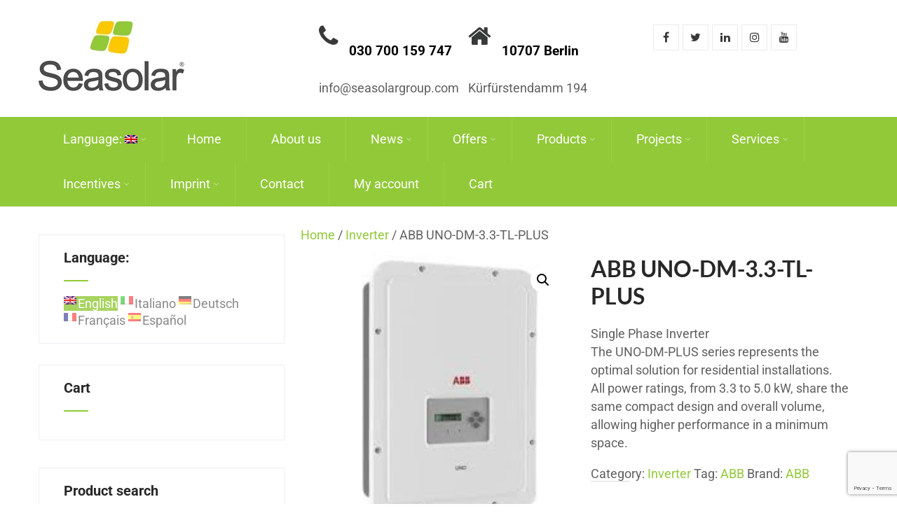

--- FILE ---
content_type: text/html; charset=UTF-8
request_url: https://seasolargroup.com/product/abb-uno-dm-3-3-tl-plus/
body_size: 46052
content:
<!DOCTYPE html>
<html xmlns="http://www.w3.org/1999/xhtml" lang="en-US">
<head>
<meta http-equiv="Content-Type" content="text/html; charset=UTF-8"/>	
<!--[if IE]><meta http-equiv="X-UA-Compatible" content="IE=edge,chrome=1"><![endif]-->
<meta name="viewport" content="width=device-width, initial-scale=1.0, user-scalable=no"/>
<link rel="profile" href="https://gmpg.org/xfn/11"/>
<link rel="pingback" href="https://seasolargroup.com/xmlrpc.php"/> 
<meta name='robots' content='index, follow, max-image-preview:large, max-snippet:-1, max-video-preview:-1'/>

<meta name="google-site-verification" content="lIYv8rdlDz9jcl6Hz1M8RyEeclnQHm9UUYN60BZ_brM"/>
<meta name="msvalidate.01" content="17395C34EA6BA77F0BD0825528F82609"/>
<meta name="yandex-verification" content="13590e064fd283ff"/>
<script>window._wca=window._wca||[];</script>
<meta property="og:title" content="ABB UNO-DM-3.3-TL-PLUS"/>
<meta property="og:description" content="Single Phase Inverter
The UNO-DM-PLUS series represents the optimal solution for residential installations.
All power ratings, from 3.3 to 5.0 kW, share the same compact design and overall volume, allowing higher performance in a minimum space."/>
<meta property="og:image" content="https://seasolargroup.com/wp-content/uploads/2020/02/abb-one-dm-3.0.png"/>
<meta property="og:image:width" content="208"/>
<meta property="og:image:height" content="208"/>
<meta property="og:type" content="article"/>
<meta property="og:article:published_time" content="2018-08-10 17:30:18"/>
<meta property="og:article:modified_time" content="2025-10-22 23:14:18"/>
<meta name="twitter:card" content="summary">
<meta name="twitter:title" content="ABB UNO-DM-3.3-TL-PLUS"/>
<meta name="twitter:description" content="Single Phase Inverter
The UNO-DM-PLUS series represents the optimal solution for residential installations.
All power ratings, from 3.3 to 5.0 kW, share the same compact design and overall volume, allowing higher performance in a minimum space."/>
<meta name="twitter:image" content="https://seasolargroup.com/wp-content/uploads/2020/02/abb-one-dm-3.0.png"/>
<meta name="author" content="Seasolar Fotovoltaico"/>

	
	<title>ABB UNO-DM-3.3-TL-PLUS - Seasolar Fotovoltaico</title>
	<meta name="description" content="Single Phase Inverter The UNO-DM-PLUS series represents the optimal solution for residential installations. All power ratings, from 3.3 to 5.0 kW, share the same compact design and overall volume, allowing higher performance in a minimum space."/>
	<link rel="canonical" href="https://seasolargroup.com/product/abb-uno-dm-3-3-tl-plus/"/>
	<meta property="og:url" content="https://seasolargroup.com/product/abb-uno-dm-3-3-tl-plus/"/>
	<meta property="og:site_name" content="Seasolar Fotovoltaico"/>
	<meta property="article:modified_time" content="2025-10-22T22:14:18+00:00"/>
	<meta property="og:image" content="https://seasolargroup.com/wp-content/uploads/2020/02/abb-one-dm-3.0.png"/>
	<meta property="og:image:width" content="208"/>
	<meta property="og:image:height" content="208"/>
	<meta property="og:image:type" content="image/png"/>
	<meta name="twitter:site" content="@seasolargroup"/>
	<meta name="twitter:label1" content="Price"/>
	<meta name="twitter:data1" content=""/>
	<meta name="twitter:label2" content="Availability"/>
	<meta name="twitter:data2" content="Out of stock"/>
	<script type="application/ld+json" class="yoast-schema-graph">{"@context":"https://schema.org","@graph":[{"@type":["WebPage","ItemPage"],"@id":"https://seasolargroup.com/product/abb-uno-dm-3-3-tl-plus/","url":"https://seasolargroup.com/product/abb-uno-dm-3-3-tl-plus/","name":"ABB UNO-DM-3.3-TL-PLUS - Seasolar Fotovoltaico","isPartOf":{"@id":"https://seasolargroup.com/#website"},"primaryImageOfPage":{"@id":"https://seasolargroup.com/product/abb-uno-dm-3-3-tl-plus/#primaryimage"},"image":{"@id":"https://seasolargroup.com/product/abb-uno-dm-3-3-tl-plus/#primaryimage"},"thumbnailUrl":"https://i0.wp.com/seasolargroup.com/wp-content/uploads/2020/02/abb-one-dm-3.0.png?fit=208%2C208&ssl=1","breadcrumb":{"@id":"https://seasolargroup.com/product/abb-uno-dm-3-3-tl-plus/#breadcrumb"},"inLanguage":"en-US","potentialAction":{"@type":"BuyAction","target":"https://seasolargroup.com/product/abb-uno-dm-3-3-tl-plus/"}},{"@type":"ImageObject","inLanguage":"en-US","@id":"https://seasolargroup.com/product/abb-uno-dm-3-3-tl-plus/#primaryimage","url":"https://i0.wp.com/seasolargroup.com/wp-content/uploads/2020/02/abb-one-dm-3.0.png?fit=208%2C208&ssl=1","contentUrl":"https://i0.wp.com/seasolargroup.com/wp-content/uploads/2020/02/abb-one-dm-3.0.png?fit=208%2C208&ssl=1","width":208,"height":208},{"@type":"BreadcrumbList","@id":"https://seasolargroup.com/product/abb-uno-dm-3-3-tl-plus/#breadcrumb","itemListElement":[{"@type":"ListItem","position":1,"name":"Home","item":"https://seasolargroup.com/"},{"@type":"ListItem","position":2,"name":"Products","item":"https://seasolargroup.com/products/"},{"@type":"ListItem","position":3,"name":"ABB UNO-DM-3.3-TL-PLUS"}]},{"@type":"WebSite","@id":"https://seasolargroup.com/#website","url":"https://seasolargroup.com/","name":"Seasolar Fotovoltaico","description":"Turnkey photovoltaic systems since 2008","publisher":{"@id":"https://seasolargroup.com/#organization"},"potentialAction":[{"@type":"SearchAction","target":{"@type":"EntryPoint","urlTemplate":"https://seasolargroup.com/?s={search_term_string}"},"query-input":{"@type":"PropertyValueSpecification","valueRequired":true,"valueName":"search_term_string"}}],"inLanguage":"en-US"},{"@type":"Organization","@id":"https://seasolargroup.com/#organization","name":"SEASOLAR fotovoltaico","url":"https://seasolargroup.com/","logo":{"@type":"ImageObject","inLanguage":"en-US","@id":"https://seasolargroup.com/#/schema/logo/image/","url":"https://i0.wp.com/seasolargroup.com/wp-content/uploads/2024/10/seasolar_logo_2024_social.png?fit=360%2C360&ssl=1","contentUrl":"https://i0.wp.com/seasolargroup.com/wp-content/uploads/2024/10/seasolar_logo_2024_social.png?fit=360%2C360&ssl=1","width":360,"height":360,"caption":"SEASOLAR fotovoltaico"},"image":{"@id":"https://seasolargroup.com/#/schema/logo/image/"},"sameAs":["https://www.facebook.com/seasolargroup","https://x.com/seasolargroup","https://www.linkedin.com/in/seasolar-group-news/","https://www.youtube.com/channel/UCVrmhrGih_bFnpj0as_vDuQ","https://www.instagram.com/fotovoltaico_seasolar/"]}]}</script>
	<meta property="product:brand" content="ABB"/>
	<meta property="product:price:currency" content="EUR"/>
	<meta property="og:availability" content="out of stock"/>
	<meta property="product:availability" content="out of stock"/>
	<meta property="product:condition" content="new"/>
	


<link rel='dns-prefetch' href='//www.googletagmanager.com'/>
<link rel='dns-prefetch' href='//stats.wp.com'/>
<link rel='dns-prefetch' href='//fonts.bunny.net'/>
<link rel='dns-prefetch' href='//widgets.wp.com'/>
<link rel='dns-prefetch' href='//s0.wp.com'/>
<link rel='dns-prefetch' href='//0.gravatar.com'/>
<link rel='dns-prefetch' href='//1.gravatar.com'/>
<link rel='dns-prefetch' href='//2.gravatar.com'/>
<link rel='dns-prefetch' href='//jetpack.wordpress.com'/>
<link rel='dns-prefetch' href='//public-api.wordpress.com'/>
<link rel='preconnect' href='//c0.wp.com'/>
<link rel='preconnect' href='//i0.wp.com'/>
<link rel="alternate" type="application/rss+xml" title="Seasolar Fotovoltaico &raquo; Feed" href="https://seasolargroup.com/feed/"/>
<link rel="alternate" type="application/rss+xml" title="Seasolar Fotovoltaico &raquo; Comments Feed" href="https://seasolargroup.com/comments/feed/"/>
<link rel="alternate" type="application/rss+xml" title="Seasolar Fotovoltaico &raquo; ABB UNO-DM-3.3-TL-PLUS Comments Feed" href="https://seasolargroup.com/product/abb-uno-dm-3-3-tl-plus/feed/"/>
<link rel="alternate" title="oEmbed (JSON)" type="application/json+oembed" href="https://seasolargroup.com/wp-json/oembed/1.0/embed?url=https%3A%2F%2Fseasolargroup.com%2Fproduct%2Fabb-uno-dm-3-3-tl-plus%2F"/>
<link rel="alternate" title="oEmbed (XML)" type="text/xml+oembed" href="https://seasolargroup.com/wp-json/oembed/1.0/embed?url=https%3A%2F%2Fseasolargroup.com%2Fproduct%2Fabb-uno-dm-3-3-tl-plus%2F&#038;format=xml"/>
<style id='wp-img-auto-sizes-contain-inline-css' type='text/css'>img:is([sizes=auto i],[sizes^="auto," i]){contain-intrinsic-size:3000px 1500px}</style>
<link rel='stylesheet' id='jetpack_related-posts-css' href='https://c0.wp.com/p/jetpack/15.4/modules/related-posts/related-posts.css' type='text/css' media='all'/>
<link rel='stylesheet' id='easy-autocomplete-css' href='https://seasolargroup.com/wp-content/plugins/woocommerce-products-filter/js/easy-autocomplete/easy-autocomplete.min.css?ver=3.3.5' type='text/css' media='all'/>
<link rel='stylesheet' id='easy-autocomplete-theme-css' href='https://seasolargroup.com/wp-content/plugins/woocommerce-products-filter/js/easy-autocomplete/easy-autocomplete.themes.min.css?ver=3.3.5' type='text/css' media='all'/>
<style id='wp-emoji-styles-inline-css' type='text/css'>img.wp-smiley,img.emoji{display:inline!important;border:none!important;box-shadow:none!important;height:1em!important;width:1em!important;margin:0 .07em!important;vertical-align:-.1em!important;background:none!important;padding:0!important}</style>
<style id='wp-block-library-inline-css' type='text/css'>:root{--wp-block-synced-color:#7a00df;--wp-block-synced-color--rgb:122 , 0 , 223;--wp-bound-block-color:var(--wp-block-synced-color);--wp-editor-canvas-background:#ddd;--wp-admin-theme-color:#007cba;--wp-admin-theme-color--rgb:0 , 124 , 186;--wp-admin-theme-color-darker-10:#006ba1;--wp-admin-theme-color-darker-10--rgb:0 , 107 , 160.5;--wp-admin-theme-color-darker-20:#005a87;--wp-admin-theme-color-darker-20--rgb:0 , 90 , 135;--wp-admin-border-width-focus:2px}@media (min-resolution:192dpi){:root{--wp-admin-border-width-focus:1.5px}}.wp-element-button{cursor:pointer}:root .has-very-light-gray-background-color{background-color:#eee}:root .has-very-dark-gray-background-color{background-color:#313131}:root .has-very-light-gray-color{color:#eee}:root .has-very-dark-gray-color{color:#313131}:root .has-vivid-green-cyan-to-vivid-cyan-blue-gradient-background{background:linear-gradient(135deg,#00d084,#0693e3)}:root .has-purple-crush-gradient-background{background:linear-gradient(135deg,#34e2e4,#4721fb 50%,#ab1dfe)}:root .has-hazy-dawn-gradient-background{background:linear-gradient(135deg,#faaca8,#dad0ec)}:root .has-subdued-olive-gradient-background{background:linear-gradient(135deg,#fafae1,#67a671)}:root .has-atomic-cream-gradient-background{background:linear-gradient(135deg,#fdd79a,#004a59)}:root .has-nightshade-gradient-background{background:linear-gradient(135deg,#330968,#31cdcf)}:root .has-midnight-gradient-background{background:linear-gradient(135deg,#020381,#2874fc)}:root{--wp--preset--font-size--normal:16px;--wp--preset--font-size--huge:42px}.has-regular-font-size{font-size:1em}.has-larger-font-size{font-size:2.625em}.has-normal-font-size{font-size:var(--wp--preset--font-size--normal)}.has-huge-font-size{font-size:var(--wp--preset--font-size--huge)}.has-text-align-center{text-align:center}.has-text-align-left{text-align:left}.has-text-align-right{text-align:right}.has-fit-text{white-space:nowrap!important}#end-resizable-editor-section{display:none}.aligncenter{clear:both}.items-justified-left{justify-content:flex-start}.items-justified-center{justify-content:center}.items-justified-right{justify-content:flex-end}.items-justified-space-between{justify-content:space-between}.screen-reader-text{border:0;clip-path:inset(50%);height:1px;margin:-1px;overflow:hidden;padding:0;position:absolute;width:1px;word-wrap:normal!important}.screen-reader-text:focus{background-color:#ddd;clip-path:none;color:#444;display:block;font-size:1em;height:auto;left:5px;line-height:normal;padding:15px 23px 14px;text-decoration:none;top:5px;width:auto;z-index:100000}html :where(.has-border-color){border-style:solid}html :where([style*=border-top-color]){border-top-style:solid}html :where([style*=border-right-color]){border-right-style:solid}html :where([style*=border-bottom-color]){border-bottom-style:solid}html :where([style*=border-left-color]){border-left-style:solid}html :where([style*=border-width]){border-style:solid}html :where([style*=border-top-width]){border-top-style:solid}html :where([style*=border-right-width]){border-right-style:solid}html :where([style*=border-bottom-width]){border-bottom-style:solid}html :where([style*=border-left-width]){border-left-style:solid}html :where(img[class*=wp-image-]){height:auto;max-width:100%}:where(figure){margin:0 0 1em}html :where(.is-position-sticky){--wp-admin--admin-bar--position-offset:var(--wp-admin--admin-bar--height,0)}@media screen and (max-width:600px){html :where(.is-position-sticky){--wp-admin--admin-bar--position-offset:0}}</style><style id='wp-block-heading-inline-css' type='text/css'>h1:where(.wp-block-heading).has-background,h2:where(.wp-block-heading).has-background,h3:where(.wp-block-heading).has-background,h4:where(.wp-block-heading).has-background,h5:where(.wp-block-heading).has-background,h6:where(.wp-block-heading).has-background{padding:1.25em 2.375em}h1.has-text-align-left[style*=writing-mode]:where([style*=vertical-lr]),h1.has-text-align-right[style*=writing-mode]:where([style*=vertical-rl]),h2.has-text-align-left[style*=writing-mode]:where([style*=vertical-lr]),h2.has-text-align-right[style*=writing-mode]:where([style*=vertical-rl]),h3.has-text-align-left[style*=writing-mode]:where([style*=vertical-lr]),h3.has-text-align-right[style*=writing-mode]:where([style*=vertical-rl]),h4.has-text-align-left[style*=writing-mode]:where([style*=vertical-lr]),h4.has-text-align-right[style*=writing-mode]:where([style*=vertical-rl]),h5.has-text-align-left[style*=writing-mode]:where([style*=vertical-lr]),h5.has-text-align-right[style*=writing-mode]:where([style*=vertical-rl]),h6.has-text-align-left[style*=writing-mode]:where([style*=vertical-lr]),h6.has-text-align-right[style*=writing-mode]:where([style*=vertical-rl]){rotate:180deg}</style>
<style id='wp-block-search-inline-css' type='text/css'>.wp-block-search__button{margin-left:10px;word-break:normal}.wp-block-search__button.has-icon{line-height:0}.wp-block-search__button svg{height:1.25em;min-height:24px;min-width:24px;width:1.25em;fill:currentColor;vertical-align:text-bottom}:where(.wp-block-search__button){border:1px solid #ccc;padding:6px 10px}.wp-block-search__inside-wrapper{display:flex;flex:auto;flex-wrap:nowrap;max-width:100%}.wp-block-search__label{width:100%}.wp-block-search.wp-block-search__button-only .wp-block-search__button{box-sizing:border-box;display:flex;flex-shrink:0;justify-content:center;margin-left:0;max-width:100%}.wp-block-search.wp-block-search__button-only .wp-block-search__inside-wrapper{min-width:0!important;transition-property:width}.wp-block-search.wp-block-search__button-only .wp-block-search__input{flex-basis:100%;transition-duration:.3s}.wp-block-search.wp-block-search__button-only.wp-block-search__searchfield-hidden,.wp-block-search.wp-block-search__button-only.wp-block-search__searchfield-hidden .wp-block-search__inside-wrapper{overflow:hidden}.wp-block-search.wp-block-search__button-only.wp-block-search__searchfield-hidden .wp-block-search__input{border-left-width:0!important;border-right-width:0!important;flex-basis:0;flex-grow:0;margin:0;min-width:0!important;padding-left:0!important;padding-right:0!important;width:0!important}:where(.wp-block-search__input){appearance:none;border:1px solid #949494;flex-grow:1;font-family:inherit;font-size:inherit;font-style:inherit;font-weight:inherit;letter-spacing:inherit;line-height:inherit;margin-left:0;margin-right:0;min-width:3rem;padding:8px;text-decoration:unset!important;text-transform:inherit}:where(.wp-block-search__button-inside .wp-block-search__inside-wrapper){background-color:#fff;border:1px solid #949494;box-sizing:border-box;padding:4px}:where(.wp-block-search__button-inside .wp-block-search__inside-wrapper) .wp-block-search__input{border:none;border-radius:0;padding:0 4px}:where(.wp-block-search__button-inside .wp-block-search__inside-wrapper) .wp-block-search__input:focus{outline:none}:where(.wp-block-search__button-inside .wp-block-search__inside-wrapper) :where(.wp-block-search__button){padding:4px 8px}.wp-block-search.aligncenter .wp-block-search__inside-wrapper{margin:auto}.wp-block[data-align="right"] .wp-block-search.wp-block-search__button-only .wp-block-search__inside-wrapper{float:right}</style>
<style id='wp-block-paragraph-inline-css' type='text/css'>.is-small-text{font-size:.875em}.is-regular-text{font-size:1em}.is-large-text{font-size:2.25em}.is-larger-text{font-size:3em}.has-drop-cap:not(:focus):first-letter{float:left;font-size:8.4em;font-style:normal;font-weight:100;line-height:.68;margin:.05em .1em 0 0;text-transform:uppercase}body.rtl .has-drop-cap:not(:focus):first-letter{float:none;margin-left:.1em}p.has-drop-cap.has-background{overflow:hidden}:root :where(p.has-background){padding:1.25em 2.375em}:where(p.has-text-color:not(.has-link-color)) a{color:inherit}p.has-text-align-left[style*="writing-mode:vertical-lr"],p.has-text-align-right[style*="writing-mode:vertical-rl"]{rotate:180deg}</style>
<style id='wp-block-separator-inline-css' type='text/css'>.wp-block-separator{border:none;border-top:2px solid}:root :where(.wp-block-separator.is-style-dots){height:auto;line-height:1;text-align:center}:root :where(.wp-block-separator.is-style-dots):before{color:currentColor;content:"···";font-family:serif;font-size:1.5em;letter-spacing:2em;padding-left:2em}.wp-block-separator.is-style-dots{background:none!important;border:none!important}</style>
<style id='global-styles-inline-css' type='text/css'>:root{--wp--preset--aspect-ratio--square:1;--wp--preset--aspect-ratio--4-3: 4/3;--wp--preset--aspect-ratio--3-4: 3/4;--wp--preset--aspect-ratio--3-2: 3/2;--wp--preset--aspect-ratio--2-3: 2/3;--wp--preset--aspect-ratio--16-9: 16/9;--wp--preset--aspect-ratio--9-16: 9/16;--wp--preset--color--black:#000;--wp--preset--color--cyan-bluish-gray:#abb8c3;--wp--preset--color--white:#fff;--wp--preset--color--pale-pink:#f78da7;--wp--preset--color--vivid-red:#cf2e2e;--wp--preset--color--luminous-vivid-orange:#ff6900;--wp--preset--color--luminous-vivid-amber:#fcb900;--wp--preset--color--light-green-cyan:#7bdcb5;--wp--preset--color--vivid-green-cyan:#00d084;--wp--preset--color--pale-cyan-blue:#8ed1fc;--wp--preset--color--vivid-cyan-blue:#0693e3;--wp--preset--color--vivid-purple:#9b51e0;--wp--preset--gradient--vivid-cyan-blue-to-vivid-purple:linear-gradient(135deg,#0693e3 0%,#9b51e0 100%);--wp--preset--gradient--light-green-cyan-to-vivid-green-cyan:linear-gradient(135deg,#7adcb4 0%,#00d082 100%);--wp--preset--gradient--luminous-vivid-amber-to-luminous-vivid-orange:linear-gradient(135deg,#fcb900 0%,#ff6900 100%);--wp--preset--gradient--luminous-vivid-orange-to-vivid-red:linear-gradient(135deg,#ff6900 0%,#cf2e2e 100%);--wp--preset--gradient--very-light-gray-to-cyan-bluish-gray:linear-gradient(135deg,#eee 0%,#a9b8c3 100%);--wp--preset--gradient--cool-to-warm-spectrum:linear-gradient(135deg,#4aeadc 0%,#9778d1 20%,#cf2aba 40%,#ee2c82 60%,#fb6962 80%,#fef84c 100%);--wp--preset--gradient--blush-light-purple:linear-gradient(135deg,#ffceec 0%,#9896f0 100%);--wp--preset--gradient--blush-bordeaux:linear-gradient(135deg,#fecda5 0%,#fe2d2d 50%,#6b003e 100%);--wp--preset--gradient--luminous-dusk:linear-gradient(135deg,#ffcb70 0%,#c751c0 50%,#4158d0 100%);--wp--preset--gradient--pale-ocean:linear-gradient(135deg,#fff5cb 0%,#b6e3d4 50%,#33a7b5 100%);--wp--preset--gradient--electric-grass:linear-gradient(135deg,#caf880 0%,#71ce7e 100%);--wp--preset--gradient--midnight:linear-gradient(135deg,#020381 0%,#2874fc 100%);--wp--preset--font-size--small:13px;--wp--preset--font-size--medium:20px;--wp--preset--font-size--large:36px;--wp--preset--font-size--x-large:42px;--wp--preset--spacing--20:.44rem;--wp--preset--spacing--30:.67rem;--wp--preset--spacing--40:1rem;--wp--preset--spacing--50:1.5rem;--wp--preset--spacing--60:2.25rem;--wp--preset--spacing--70:3.38rem;--wp--preset--spacing--80:5.06rem;--wp--preset--shadow--natural:6px 6px 9px rgba(0,0,0,.2);--wp--preset--shadow--deep:12px 12px 50px rgba(0,0,0,.4);--wp--preset--shadow--sharp:6px 6px 0 rgba(0,0,0,.2);--wp--preset--shadow--outlined:6px 6px 0 -3px #fff , 6px 6px #000;--wp--preset--shadow--crisp:6px 6px 0 #000}:where(.is-layout-flex){gap:.5em}:where(.is-layout-grid){gap:.5em}body .is-layout-flex{display:flex}.is-layout-flex{flex-wrap:wrap;align-items:center}.is-layout-flex > :is(*, div){margin:0}body .is-layout-grid{display:grid}.is-layout-grid > :is(*, div){margin:0}:where(.wp-block-columns.is-layout-flex){gap:2em}:where(.wp-block-columns.is-layout-grid){gap:2em}:where(.wp-block-post-template.is-layout-flex){gap:1.25em}:where(.wp-block-post-template.is-layout-grid){gap:1.25em}.has-black-color{color:var(--wp--preset--color--black)!important}.has-cyan-bluish-gray-color{color:var(--wp--preset--color--cyan-bluish-gray)!important}.has-white-color{color:var(--wp--preset--color--white)!important}.has-pale-pink-color{color:var(--wp--preset--color--pale-pink)!important}.has-vivid-red-color{color:var(--wp--preset--color--vivid-red)!important}.has-luminous-vivid-orange-color{color:var(--wp--preset--color--luminous-vivid-orange)!important}.has-luminous-vivid-amber-color{color:var(--wp--preset--color--luminous-vivid-amber)!important}.has-light-green-cyan-color{color:var(--wp--preset--color--light-green-cyan)!important}.has-vivid-green-cyan-color{color:var(--wp--preset--color--vivid-green-cyan)!important}.has-pale-cyan-blue-color{color:var(--wp--preset--color--pale-cyan-blue)!important}.has-vivid-cyan-blue-color{color:var(--wp--preset--color--vivid-cyan-blue)!important}.has-vivid-purple-color{color:var(--wp--preset--color--vivid-purple)!important}.has-black-background-color{background-color:var(--wp--preset--color--black)!important}.has-cyan-bluish-gray-background-color{background-color:var(--wp--preset--color--cyan-bluish-gray)!important}.has-white-background-color{background-color:var(--wp--preset--color--white)!important}.has-pale-pink-background-color{background-color:var(--wp--preset--color--pale-pink)!important}.has-vivid-red-background-color{background-color:var(--wp--preset--color--vivid-red)!important}.has-luminous-vivid-orange-background-color{background-color:var(--wp--preset--color--luminous-vivid-orange)!important}.has-luminous-vivid-amber-background-color{background-color:var(--wp--preset--color--luminous-vivid-amber)!important}.has-light-green-cyan-background-color{background-color:var(--wp--preset--color--light-green-cyan)!important}.has-vivid-green-cyan-background-color{background-color:var(--wp--preset--color--vivid-green-cyan)!important}.has-pale-cyan-blue-background-color{background-color:var(--wp--preset--color--pale-cyan-blue)!important}.has-vivid-cyan-blue-background-color{background-color:var(--wp--preset--color--vivid-cyan-blue)!important}.has-vivid-purple-background-color{background-color:var(--wp--preset--color--vivid-purple)!important}.has-black-border-color{border-color:var(--wp--preset--color--black)!important}.has-cyan-bluish-gray-border-color{border-color:var(--wp--preset--color--cyan-bluish-gray)!important}.has-white-border-color{border-color:var(--wp--preset--color--white)!important}.has-pale-pink-border-color{border-color:var(--wp--preset--color--pale-pink)!important}.has-vivid-red-border-color{border-color:var(--wp--preset--color--vivid-red)!important}.has-luminous-vivid-orange-border-color{border-color:var(--wp--preset--color--luminous-vivid-orange)!important}.has-luminous-vivid-amber-border-color{border-color:var(--wp--preset--color--luminous-vivid-amber)!important}.has-light-green-cyan-border-color{border-color:var(--wp--preset--color--light-green-cyan)!important}.has-vivid-green-cyan-border-color{border-color:var(--wp--preset--color--vivid-green-cyan)!important}.has-pale-cyan-blue-border-color{border-color:var(--wp--preset--color--pale-cyan-blue)!important}.has-vivid-cyan-blue-border-color{border-color:var(--wp--preset--color--vivid-cyan-blue)!important}.has-vivid-purple-border-color{border-color:var(--wp--preset--color--vivid-purple)!important}.has-vivid-cyan-blue-to-vivid-purple-gradient-background{background:var(--wp--preset--gradient--vivid-cyan-blue-to-vivid-purple)!important}.has-light-green-cyan-to-vivid-green-cyan-gradient-background{background:var(--wp--preset--gradient--light-green-cyan-to-vivid-green-cyan)!important}.has-luminous-vivid-amber-to-luminous-vivid-orange-gradient-background{background:var(--wp--preset--gradient--luminous-vivid-amber-to-luminous-vivid-orange)!important}.has-luminous-vivid-orange-to-vivid-red-gradient-background{background:var(--wp--preset--gradient--luminous-vivid-orange-to-vivid-red)!important}.has-very-light-gray-to-cyan-bluish-gray-gradient-background{background:var(--wp--preset--gradient--very-light-gray-to-cyan-bluish-gray)!important}.has-cool-to-warm-spectrum-gradient-background{background:var(--wp--preset--gradient--cool-to-warm-spectrum)!important}.has-blush-light-purple-gradient-background{background:var(--wp--preset--gradient--blush-light-purple)!important}.has-blush-bordeaux-gradient-background{background:var(--wp--preset--gradient--blush-bordeaux)!important}.has-luminous-dusk-gradient-background{background:var(--wp--preset--gradient--luminous-dusk)!important}.has-pale-ocean-gradient-background{background:var(--wp--preset--gradient--pale-ocean)!important}.has-electric-grass-gradient-background{background:var(--wp--preset--gradient--electric-grass)!important}.has-midnight-gradient-background{background:var(--wp--preset--gradient--midnight)!important}.has-small-font-size{font-size:var(--wp--preset--font-size--small)!important}.has-medium-font-size{font-size:var(--wp--preset--font-size--medium)!important}.has-large-font-size{font-size:var(--wp--preset--font-size--large)!important}.has-x-large-font-size{font-size:var(--wp--preset--font-size--x-large)!important}</style>
<style id='core-block-supports-inline-css' type='text/css'>.wp-elements-4a0d912b5c1ea2a9cb594c17aadf6521 a:where(:not(.wp-element-button)){color:var(--wp--preset--color--white)}</style>

<style id='classic-theme-styles-inline-css' type='text/css'>.wp-block-button__link{color:#fff;background-color:#32373c;border-radius:9999px;box-shadow:none;text-decoration:none;padding:calc(.667em + 2px) calc(1.333em + 2px);font-size:1.125em}.wp-block-file__button{background:#32373c;color:#fff;text-decoration:none}</style>
<link rel='stylesheet' id='contact-form-7-css' href='https://seasolargroup.com/wp-content/plugins/contact-form-7/includes/css/styles.css?ver=6.1.4' type='text/css' media='all'/>
<link rel='stylesheet' id='mailup-css' href='https://seasolargroup.com/wp-content/plugins/mailup-email-and-newsletter-subscription-form/public/css/mailup-public.css?ver=1.2.7' type='text/css' media='all'/>
<link rel='stylesheet' id='sktbuilder-frontend-style-css' href='https://seasolargroup.com/wp-content/plugins/skt-builder/assets/css/sktbuilder-frontend-custom.css?ver=a5af59847faed2cab82e02c669bf8146' type='text/css' media='all'/>
<link rel='stylesheet' id='sktbuilder-lib-style-css' href='https://seasolargroup.com/wp-content/plugins/skt-builder/sktbuilder/blocks/lib.css?ver=a5af59847faed2cab82e02c669bf8146' type='text/css' media='all'/>
<link rel='stylesheet' id='sktbuilder-animations-css-css' href='https://seasolargroup.com/wp-content/plugins/skt-builder/sktbuilder/blocks/animation.css?ver=a5af59847faed2cab82e02c669bf8146' type='text/css' media='all'/>
<link rel='stylesheet' id='owlcarousel-css-css' href='https://seasolargroup.com/wp-content/plugins/skt-builder/sktbuilder/blocks/owlcarousel/assets/owl.carousel.css?ver=a5af59847faed2cab82e02c669bf8146' type='text/css' media='all'/>
<link rel='stylesheet' id='glyphicons-css-css' href='https://seasolargroup.com/wp-content/plugins/skt-builder/sktbuilder/blocks/glyphicons/assets/css/glyphicons.css?ver=a5af59847faed2cab82e02c669bf8146' type='text/css' media='all'/>
<link rel='stylesheet' id='fontawesome-css-css' href='https://seasolargroup.com/wp-content/plugins/skt-builder/sktbuilder/blocks/fontawesome/assets/css/fontawesome.css?ver=a5af59847faed2cab82e02c669bf8146' type='text/css' media='all'/>
<link rel='stylesheet' id='woof-css' href='https://seasolargroup.com/wp-content/plugins/woocommerce-products-filter/css/front.css?ver=3.3.5' type='text/css' media='all'/>
<style id='woof-inline-css' type='text/css'>

.woof_products_top_panel li span, .woof_products_top_panel2 li span{background: url(https://seasolargroup.com/wp-content/plugins/woocommerce-products-filter/img/delete.png);background-size: 14px 14px;background-repeat: no-repeat;background-position: right;}
.woof_edit_view{
                    display: none;
                }


/*# sourceURL=woof-inline-css */
</style>
<link rel='stylesheet' id='chosen-drop-down-css' href='https://seasolargroup.com/wp-content/plugins/woocommerce-products-filter/js/chosen/chosen.min.css?ver=3.3.5' type='text/css' media='all'/>
<link rel='stylesheet' id='icheck-jquery-color-flat-css' href='https://seasolargroup.com/wp-content/plugins/woocommerce-products-filter/js/icheck/skins/flat/_all.css?ver=3.3.5' type='text/css' media='all'/>
<link rel='stylesheet' id='icheck-jquery-color-square-css' href='https://seasolargroup.com/wp-content/plugins/woocommerce-products-filter/js/icheck/skins/square/_all.css?ver=3.3.5' type='text/css' media='all'/>
<link rel='stylesheet' id='icheck-jquery-color-minimal-css' href='https://seasolargroup.com/wp-content/plugins/woocommerce-products-filter/js/icheck/skins/minimal/_all.css?ver=3.3.5' type='text/css' media='all'/>
<link rel='stylesheet' id='woof_by_author_html_items-css' href='https://seasolargroup.com/wp-content/plugins/woocommerce-products-filter/ext/by_author/css/by_author.css?ver=3.3.5' type='text/css' media='all'/>
<link rel='stylesheet' id='woof_by_backorder_html_items-css' href='https://seasolargroup.com/wp-content/plugins/woocommerce-products-filter/ext/by_backorder/css/by_backorder.css?ver=3.3.5' type='text/css' media='all'/>
<link rel='stylesheet' id='woof_by_instock_html_items-css' href='https://seasolargroup.com/wp-content/plugins/woocommerce-products-filter/ext/by_instock/css/by_instock.css?ver=3.3.5' type='text/css' media='all'/>
<link rel='stylesheet' id='woof_by_onsales_html_items-css' href='https://seasolargroup.com/wp-content/plugins/woocommerce-products-filter/ext/by_onsales/css/by_onsales.css?ver=3.3.5' type='text/css' media='all'/>
<link rel='stylesheet' id='woof_by_sku_html_items-css' href='https://seasolargroup.com/wp-content/plugins/woocommerce-products-filter/ext/by_sku/css/by_sku.css?ver=3.3.5' type='text/css' media='all'/>
<link rel='stylesheet' id='woof_by_text_html_items-css' href='https://seasolargroup.com/wp-content/plugins/woocommerce-products-filter/ext/by_text/assets/css/front.css?ver=3.3.5' type='text/css' media='all'/>
<link rel='stylesheet' id='woof_color_html_items-css' href='https://seasolargroup.com/wp-content/plugins/woocommerce-products-filter/ext/color/css/html_types/color.css?ver=3.3.5' type='text/css' media='all'/>
<link rel='stylesheet' id='woof_image_html_items-css' href='https://seasolargroup.com/wp-content/plugins/woocommerce-products-filter/ext/image/css/html_types/image.css?ver=3.3.5' type='text/css' media='all'/>
<link rel='stylesheet' id='woof_label_html_items-css' href='https://seasolargroup.com/wp-content/plugins/woocommerce-products-filter/ext/label/css/html_types/label.css?ver=3.3.5' type='text/css' media='all'/>
<link rel='stylesheet' id='woof_select_hierarchy_html_items-css' href='https://seasolargroup.com/wp-content/plugins/woocommerce-products-filter/ext/select_hierarchy/css/html_types/select_hierarchy.css?ver=3.3.5' type='text/css' media='all'/>
<link rel='stylesheet' id='woof_select_radio_check_html_items-css' href='https://seasolargroup.com/wp-content/plugins/woocommerce-products-filter/ext/select_radio_check/css/html_types/select_radio_check.css?ver=3.3.5' type='text/css' media='all'/>
<link rel='stylesheet' id='woof_slider_html_items-css' href='https://seasolargroup.com/wp-content/plugins/woocommerce-products-filter/ext/slider/css/html_types/slider.css?ver=3.3.5' type='text/css' media='all'/>
<link rel='stylesheet' id='woof_sd_html_items_checkbox-css' href='https://seasolargroup.com/wp-content/plugins/woocommerce-products-filter/ext/smart_designer/css/elements/checkbox.css?ver=3.3.5' type='text/css' media='all'/>
<link rel='stylesheet' id='woof_sd_html_items_radio-css' href='https://seasolargroup.com/wp-content/plugins/woocommerce-products-filter/ext/smart_designer/css/elements/radio.css?ver=3.3.5' type='text/css' media='all'/>
<link rel='stylesheet' id='woof_sd_html_items_switcher-css' href='https://seasolargroup.com/wp-content/plugins/woocommerce-products-filter/ext/smart_designer/css/elements/switcher.css?ver=3.3.5' type='text/css' media='all'/>
<link rel='stylesheet' id='woof_sd_html_items_color-css' href='https://seasolargroup.com/wp-content/plugins/woocommerce-products-filter/ext/smart_designer/css/elements/color.css?ver=3.3.5' type='text/css' media='all'/>
<link rel='stylesheet' id='woof_sd_html_items_tooltip-css' href='https://seasolargroup.com/wp-content/plugins/woocommerce-products-filter/ext/smart_designer/css/tooltip.css?ver=3.3.5' type='text/css' media='all'/>
<link rel='stylesheet' id='woof_sd_html_items_front-css' href='https://seasolargroup.com/wp-content/plugins/woocommerce-products-filter/ext/smart_designer/css/front.css?ver=3.3.5' type='text/css' media='all'/>
<link rel='stylesheet' id='woof-switcher23-css' href='https://seasolargroup.com/wp-content/plugins/woocommerce-products-filter/css/switcher.css?ver=3.3.5' type='text/css' media='all'/>
<link rel='stylesheet' id='photoswipe-css' href='https://c0.wp.com/p/woocommerce/10.4.3/assets/css/photoswipe/photoswipe.min.css' type='text/css' media='all'/>
<link rel='stylesheet' id='photoswipe-default-skin-css' href='https://c0.wp.com/p/woocommerce/10.4.3/assets/css/photoswipe/default-skin/default-skin.min.css' type='text/css' media='all'/>
<link rel='stylesheet' id='woocommerce-layout-css' href='https://c0.wp.com/p/woocommerce/10.4.3/assets/css/woocommerce-layout.css' type='text/css' media='all'/>
<style id='woocommerce-layout-inline-css' type='text/css'>.infinite-scroll .woocommerce-pagination{display:none}</style>
<link rel='stylesheet' id='woocommerce-smallscreen-css' href='https://c0.wp.com/p/woocommerce/10.4.3/assets/css/woocommerce-smallscreen.css' type='text/css' media='only screen and (max-width: 768px)'/>
<link rel='stylesheet' id='woocommerce-general-css' href='https://c0.wp.com/p/woocommerce/10.4.3/assets/css/woocommerce.css' type='text/css' media='all'/>
<style id='woocommerce-inline-inline-css' type='text/css'>.woocommerce form .form-row .required{visibility:visible}</style>
<link rel='stylesheet' id='wp-live-chat-support-css' href='https://seasolargroup.com/wp-content/plugins/wp-live-chat-support/public/css/wplc-plugin-public.css?ver=10.0.17' type='text/css' media='all'/>
<link rel='stylesheet' id='brands-styles-css' href='https://c0.wp.com/p/woocommerce/10.4.3/assets/css/brands.css' type='text/css' media='all'/>
<link rel='stylesheet' id='complete-style-css' href='https://seasolargroup.com/wp-content/themes/solar-energy-pro/style.css?ver=a5af59847faed2cab82e02c669bf8146' type='text/css' media='all'/>
<link rel='stylesheet' id='complete-style-core-css' href='https://seasolargroup.com/wp-content/themes/solar-energy-pro/style_core.css?ver=a5af59847faed2cab82e02c669bf8146' type='text/css' media='all'/>
<link rel='stylesheet' id='complete-animated_css-css' href='https://seasolargroup.com/wp-content/themes/solar-energy-pro/assets/css/animate.min.css?ver=a5af59847faed2cab82e02c669bf8146' type='text/css' media='all'/>
<link rel='stylesheet' id='complete-static_css-css' href='https://seasolargroup.com/wp-content/themes/solar-energy-pro/assets/css/nivo-slider.css?ver=a5af59847faed2cab82e02c669bf8146' type='text/css' media='all'/>
<link rel='stylesheet' id='complete-gallery_css-css' href='https://seasolargroup.com/wp-content/themes/solar-energy-pro/assets/css/prettyPhoto.css?ver=a5af59847faed2cab82e02c669bf8146' type='text/css' media='all'/>
<link rel='stylesheet' id='complete-awesome_css-css' href='https://seasolargroup.com/wp-content/themes/solar-energy-pro/assets/fonts/font-awesome.css?ver=a5af59847faed2cab82e02c669bf8146' type='text/css' media='all'/>
<link rel='stylesheet' id='complete_fonts-css' href='//fonts.bunny.net/css?family=Roboto%3Aregular%2Citalic%2C900%2C700%2C500%2C300%2C100%7CLora%3Aregular%2Citalic%2C700%2C600%2C500%7CRoboto+Condensed%3Aregular%2Citalic%2C700%2C300%7CLato%3Aregular%2Citalic%2C900%2C700%2C300%2C100%26subset%3Dlatin%2C' type='text/css' media='screen'/>
<link rel='stylesheet' id='jetpack_likes-css' href='https://c0.wp.com/p/jetpack/15.4/modules/likes/style.css' type='text/css' media='all'/>
<link rel='stylesheet' id='newsletter-css' href='https://seasolargroup.com/wp-content/plugins/newsletter/style.css?ver=9.1.0' type='text/css' media='all'/>
<link rel='stylesheet' id='cyclone-template-style-dark-0-css' href='https://seasolargroup.com/wp-content/plugins/cyclone-slider-2/templates/dark/style.css?ver=3.2.0' type='text/css' media='all'/>
<link rel='stylesheet' id='cyclone-template-style-default-0-css' href='https://seasolargroup.com/wp-content/plugins/cyclone-slider-2/templates/default/style.css?ver=3.2.0' type='text/css' media='all'/>
<link rel='stylesheet' id='cyclone-template-style-standard-0-css' href='https://seasolargroup.com/wp-content/plugins/cyclone-slider-2/templates/standard/style.css?ver=3.2.0' type='text/css' media='all'/>
<link rel='stylesheet' id='cyclone-template-style-thumbnails-0-css' href='https://seasolargroup.com/wp-content/plugins/cyclone-slider-2/templates/thumbnails/style.css?ver=3.2.0' type='text/css' media='all'/>
<link rel='stylesheet' id='sharedaddy-css' href='https://c0.wp.com/p/jetpack/15.4/modules/sharedaddy/sharing.css' type='text/css' media='all'/>
<link rel='stylesheet' id='social-logos-css' href='https://c0.wp.com/p/jetpack/15.4/_inc/social-logos/social-logos.min.css' type='text/css' media='all'/>
<script type="text/javascript" id="woocommerce-google-analytics-integration-gtag-js-after">//<![CDATA[
window.dataLayer=window.dataLayer||[];function gtag(){dataLayer.push(arguments);}for(const mode of[{"analytics_storage":"denied","ad_storage":"denied","ad_user_data":"denied","ad_personalization":"denied","region":["AT","BE","BG","HR","CY","CZ","DK","EE","FI","FR","DE","GR","HU","IS","IE","IT","LV","LI","LT","LU","MT","NL","NO","PL","PT","RO","SK","SI","ES","SE","GB","CH"]}]||[]){gtag("consent","default",{"wait_for_update":500,...mode});}gtag("js",new Date());gtag("set","developer_id.dOGY3NW",true);gtag("config","G-LM8L3DV4RF",{"track_404":true,"allow_google_signals":true,"logged_in":false,"linker":{"domains":[],"allow_incoming":false},"custom_map":{"dimension1":"logged_in"}});
//]]></script>
<script type="text/javascript" id="jetpack_related-posts-js-extra">//<![CDATA[
var related_posts_js_options={"post_heading":"h4"};
//]]></script>
<script type="text/javascript" src="https://c0.wp.com/p/jetpack/15.4/_inc/build/related-posts/related-posts.min.js" id="jetpack_related-posts-js"></script>
<script type="text/javascript" src="https://c0.wp.com/c/6.9/wp-includes/js/jquery/jquery.min.js" id="jquery-core-js"></script>
<script type="text/javascript" src="https://c0.wp.com/c/6.9/wp-includes/js/jquery/jquery-migrate.min.js" id="jquery-migrate-js"></script>
<script type="text/javascript" src="https://seasolargroup.com/wp-content/plugins/woocommerce-products-filter/js/easy-autocomplete/jquery.easy-autocomplete.min.js?ver=3.3.5" id="easy-autocomplete-js"></script>
<script type="text/javascript" id="woof-husky-js-extra">//<![CDATA[
var woof_husky_txt={"ajax_url":"https://seasolargroup.com/wp-admin/admin-ajax.php","plugin_uri":"https://seasolargroup.com/wp-content/plugins/woocommerce-products-filter/ext/by_text/","loader":"https://seasolargroup.com/wp-content/plugins/woocommerce-products-filter/ext/by_text/assets/img/ajax-loader.gif","not_found":"Nothing found!","prev":"Prev","next":"Next","site_link":"https://seasolargroup.com","default_data":{"placeholder":"Search","behavior":"title_or_content_or_excerpt","search_by_full_word":"0","autocomplete":1,"how_to_open_links":"0","taxonomy_compatibility":"0","sku_compatibility":"1","custom_fields":"","search_desc_variant":"0","view_text_length":"10","min_symbols":"3","max_posts":"10","image":"","notes_for_customer":"","template":"","max_open_height":"300","page":0}};
//]]></script>
<script type="text/javascript" src="https://seasolargroup.com/wp-content/plugins/woocommerce-products-filter/ext/by_text/assets/js/husky.js?ver=3.3.5" id="woof-husky-js"></script>
<script type="text/javascript" src="https://seasolargroup.com/wp-content/plugins/mailup-email-and-newsletter-subscription-form/admin/js/jquery.validate.min.js?ver=1.19.5" id="mailup_validate-js"></script>
<script type="text/javascript" id="mailup-js-extra">//<![CDATA[
var mailup_params={"ajax_url":"https://seasolargroup.com/wp-admin/admin-ajax.php","ajaxNonce":"b73afa4401"};
//]]></script>
<script type="text/javascript" src="https://seasolargroup.com/wp-content/plugins/mailup-email-and-newsletter-subscription-form/public/js/mailup-public.js?ver=1.2.7" id="mailup-js"></script>
<script type="text/javascript" src="https://seasolargroup.com/wp-content/plugins/skt-builder/assets/js/sktbuilder-frontend-custom-front.js?ver=a5af59847faed2cab82e02c669bf8146" id="sktbuilder-frontend-custom-front-js"></script>
<script type="text/javascript" src="https://c0.wp.com/p/woocommerce/10.4.3/assets/js/jquery-blockui/jquery.blockUI.min.js" id="wc-jquery-blockui-js" defer="defer" data-wp-strategy="defer"></script>
<script type="text/javascript" id="wc-add-to-cart-js-extra">//<![CDATA[
var wc_add_to_cart_params={"ajax_url":"/wp-admin/admin-ajax.php","wc_ajax_url":"/?wc-ajax=%%endpoint%%","i18n_view_cart":"View cart","cart_url":"https://seasolargroup.com/cart/","is_cart":"","cart_redirect_after_add":"no"};
//]]></script>
<script type="text/javascript" src="https://c0.wp.com/p/woocommerce/10.4.3/assets/js/frontend/add-to-cart.min.js" id="wc-add-to-cart-js" defer="defer" data-wp-strategy="defer"></script>
<script type="text/javascript" src="https://c0.wp.com/p/woocommerce/10.4.3/assets/js/zoom/jquery.zoom.min.js" id="wc-zoom-js" defer="defer" data-wp-strategy="defer"></script>
<script type="text/javascript" src="https://c0.wp.com/p/woocommerce/10.4.3/assets/js/flexslider/jquery.flexslider.min.js" id="wc-flexslider-js" defer="defer" data-wp-strategy="defer"></script>
<script type="text/javascript" src="https://c0.wp.com/p/woocommerce/10.4.3/assets/js/photoswipe/photoswipe.min.js" id="wc-photoswipe-js" defer="defer" data-wp-strategy="defer"></script>
<script type="text/javascript" src="https://c0.wp.com/p/woocommerce/10.4.3/assets/js/photoswipe/photoswipe-ui-default.min.js" id="wc-photoswipe-ui-default-js" defer="defer" data-wp-strategy="defer"></script>
<script type="text/javascript" id="wc-single-product-js-extra">//<![CDATA[
var wc_single_product_params={"i18n_required_rating_text":"Please select a rating","i18n_rating_options":["1 of 5 stars","2 of 5 stars","3 of 5 stars","4 of 5 stars","5 of 5 stars"],"i18n_product_gallery_trigger_text":"View full-screen image gallery","review_rating_required":"yes","flexslider":{"rtl":false,"animation":"slide","smoothHeight":true,"directionNav":false,"controlNav":"thumbnails","slideshow":false,"animationSpeed":500,"animationLoop":false,"allowOneSlide":false},"zoom_enabled":"1","zoom_options":[],"photoswipe_enabled":"1","photoswipe_options":{"shareEl":false,"closeOnScroll":false,"history":false,"hideAnimationDuration":0,"showAnimationDuration":0},"flexslider_enabled":"1"};
//]]></script>
<script type="text/javascript" src="https://c0.wp.com/p/woocommerce/10.4.3/assets/js/frontend/single-product.min.js" id="wc-single-product-js" defer="defer" data-wp-strategy="defer"></script>
<script type="text/javascript" src="https://c0.wp.com/p/woocommerce/10.4.3/assets/js/js-cookie/js.cookie.min.js" id="wc-js-cookie-js" defer="defer" data-wp-strategy="defer"></script>
<script type="text/javascript" id="woocommerce-js-extra">//<![CDATA[
var woocommerce_params={"ajax_url":"/wp-admin/admin-ajax.php","wc_ajax_url":"/?wc-ajax=%%endpoint%%","i18n_password_show":"Show password","i18n_password_hide":"Hide password"};
//]]></script>
<script type="text/javascript" src="https://c0.wp.com/p/woocommerce/10.4.3/assets/js/frontend/woocommerce.min.js" id="woocommerce-js" defer="defer" data-wp-strategy="defer"></script>
<script type="text/javascript" id="WCPAY_ASSETS-js-extra">//<![CDATA[
var wcpayAssets={"url":"https://seasolargroup.com/wp-content/plugins/woocommerce-payments/dist/"};
//]]></script>
<script type="text/javascript" src="https://seasolargroup.com/wp-content/themes/solar-energy-pro/assets/js/complete.js?ver=1" id="complete_js-js"></script>
<script type="text/javascript" src="https://seasolargroup.com/wp-content/themes/solar-energy-pro/assets/js/other.js?ver=1" id="complete_otherjs-js"></script>
<script type="text/javascript" src="https://seasolargroup.com/wp-content/themes/solar-energy-pro/assets/js/jquery.bxslider.min.js?ver=1" id="complete_testimonialjs-js"></script>
<script type="text/javascript" src="https://seasolargroup.com/wp-content/themes/solar-energy-pro/assets/js/jquery.quicksand.js?ver=1" id="complete_galjs1-js"></script>
<script type="text/javascript" src="https://seasolargroup.com/wp-content/themes/solar-energy-pro/assets/js/script.js?ver=1" id="complete_galjs3-js"></script>
<script type="text/javascript" src="https://seasolargroup.com/wp-content/themes/solar-energy-pro/assets/js/counterup.min.js?ver=1" id="complete_count-js"></script>
<script type="text/javascript" src="https://seasolargroup.com/wp-content/themes/solar-energy-pro/assets/js/verticalslider.js?ver=1" id="complete_verticalslider-js"></script>
<script type="text/javascript" src="https://seasolargroup.com/wp-content/themes/solar-energy-pro/assets/js/jquery.prettyPhoto.js?ver=1" id="complete_galjs4-js"></script>
<script type="text/javascript" src="https://stats.wp.com/s-202603.js" id="woocommerce-analytics-js" defer="defer" data-wp-strategy="defer"></script>
<link rel="https://api.w.org/" href="https://seasolargroup.com/wp-json/"/><link rel="alternate" title="JSON" type="application/json" href="https://seasolargroup.com/wp-json/wp/v2/product/3839"/><meta name="generator" content="Site Kit by Google 1.170.0"/><script type="text/javascript">(function(url){if(/(?:Chrome\/26\.0\.1410\.63 Safari\/537\.31|WordfenceTestMonBot)/.test(navigator.userAgent)){return;}var addEvent=function(evt,handler){if(window.addEventListener){document.addEventListener(evt,handler,false);}else if(window.attachEvent){document.attachEvent('on'+evt,handler);}};var removeEvent=function(evt,handler){if(window.removeEventListener){document.removeEventListener(evt,handler,false);}else if(window.detachEvent){document.detachEvent('on'+evt,handler);}};var evts='contextmenu dblclick drag dragend dragenter dragleave dragover dragstart drop keydown keypress keyup mousedown mousemove mouseout mouseover mouseup mousewheel scroll'.split(' ');var logHuman=function(){if(window.wfLogHumanRan){return;}window.wfLogHumanRan=true;var wfscr=document.createElement('script');wfscr.type='text/javascript';wfscr.async=true;wfscr.src=url+'&r='+Math.random();(document.getElementsByTagName('head')[0]||document.getElementsByTagName('body')[0]).appendChild(wfscr);for(var i=0;i<evts.length;i++){removeEvent(evts[i],logHuman);}};for(var i=0;i<evts.length;i++){addEvent(evts[i],logHuman);}})('//seasolargroup.com/?wordfence_lh=1&hid=4209DF3E346719DB7437FEA3CF8BC0D8');</script><style type="text/css">
.qtranxs_flag_en {background-image: url(https://seasolargroup.com/wp-content/plugins/qtranslate-xt-3.8.1/flags/gb.png); background-repeat: no-repeat;}
.qtranxs_flag_it {background-image: url(https://seasolargroup.com/wp-content/plugins/qtranslate-xt-3.8.1/flags/it.png); background-repeat: no-repeat;}
.qtranxs_flag_de {background-image: url(https://seasolargroup.com/wp-content/plugins/qtranslate-xt-3.8.1/flags/de.png); background-repeat: no-repeat;}
.qtranxs_flag_fr {background-image: url(https://seasolargroup.com/wp-content/plugins/qtranslate-xt-3.8.1/flags/fr.png); background-repeat: no-repeat;}
.qtranxs_flag_es {background-image: url(https://seasolargroup.com/wp-content/plugins/qtranslate-xt-3.8.1/flags/es.png); background-repeat: no-repeat;}
</style>
<link hreflang="en" href="https://seasolargroup.com/en/product/abb-uno-dm-3-3-tl-plus/" rel="alternate"/>
<link hreflang="it" href="https://seasolargroup.com/it/product/abb-uno-dm-3-3-tl-plus/" rel="alternate"/>
<link hreflang="de" href="https://seasolargroup.com/de/product/abb-uno-dm-3-3-tl-plus/" rel="alternate"/>
<link hreflang="fr" href="https://seasolargroup.com/fr/product/abb-uno-dm-3-3-tl-plus/" rel="alternate"/>
<link hreflang="es" href="https://seasolargroup.com/es/product/abb-uno-dm-3-3-tl-plus/" rel="alternate"/>
<link hreflang="x-default" href="https://seasolargroup.com/product/abb-uno-dm-3-3-tl-plus/" rel="alternate"/>
<meta name="generator" content="qTranslate-XT 3.8.1"/>
	<style>img#wpstats{display:none}</style>
		<style type="text/css">

/*Fixed Background*/

	/*BOXED LAYOUT*/
	.site_boxed .layer_wrapper, body.home.site_boxed #slidera {width: 83.5%;float: left;margin: 0 8.25%;
	background: #ffffff;}
	.site_boxed .stat_bg, .site_boxed .stat_bg_overlay{width: 83.5%;}
	.site_boxed .social_buttons{background: #ffffff;}
	.site_boxed .center {width: 95%!important;margin: 0 auto;}
	.site_boxed .head_top .center{ width:95%!important;}



/*Site Content Text Style*/
body, input, textarea{ 
	font-family:Roboto; 	font-size:18px; }

.single_post .single_post_content .tabs li a:link, .single_post .single_post_content .tabs li a:visited{ color:#606060;}


.post_head, .author_div{ background:#ffffff;}
.post_head_bg, .author_div_bg{background:url(https://seasolargroup.com/wp-content/uploads/2019/05/IMG_2925_NEW2.jpg);}

/*Feattured Boxes Section*/
.featured_area_bg{background:url();}
.featured_area{background-color:#f2f2f2;}
.featured_block img{height:70px;; width:70px;} 
.featured_block{background-color:#ffffff;}

.shortmore a, a.servread, .sktmore, .style4read{background-color:#92c938;}
.shortmore a:hover, a.servread:hover, .sktmore:hover, .post_block_style4:hover .style4read{background-color:#383939;} 

.expanding-grid .spacer{background-color:#92c938;}
.expand-left h2, .expand-left{color:#000000;}

.headingseperator h3{color:#000000;}
.headingseperator h3::after{border-bottom-color:#92c938;}


.plans .plan-box{background-color:#ffffff;}

.plans .plan-price, .plans.has-popular .plan-box.popular-plan .plan-button a{background-color:#92c938;color:#ffffff;}

.plans .yes::before{color:#92c938;}
.plans .plan-content li{color:#454646;}

.plans .plan-button a{background-color:#fafafa;}


.expanding-grid .links > li a.active:after{border-bottom-color:#92c938;}
.squarebox{background-color:#ffffff;}
.squarebox:hover{background-color:#92c938;}
.squaretitle{color:#000000;}

.perfectbox{background-color:#ffffff; border-color:#eaeaea;}
.perfectborder:hover, .perfectbox:hover{border-color:#92c938 !important;}

.post_block_style3{background-color:#ffffff; border-color:#f3f3f3;}
.post_block_style3:before{background:#f3f3f3;}

	.post_block_style4{background:#ffffff;}

.post_block_style4:hover h5{color:rgba(146,201,56, 1)!important;}
.post_block_style4:hover{border-color:rgba(146,201,56, 1)!important;}

/*Home Section 1*/
.home1_section_area{background-color:#f8f8f8;}
.home1_section_area_bg{background:url();}

/*Home Section 2*/
.home2_section_area{background-color:#f8f8f8;}
.home2_section_area_bg{background:url();}

/*Home Section 3*/
.home3_section_area{background-color:#f8f8f8;}
.home3_section_area_bg{background:url();}

/*Home Section 4*/
.home4_section_area{background-color:#f8f8f8;}
.home4_section_area_bg{background:url();}


/*Home Section 5*/
.home5_section_area{background-color:#f8f8f8;}
.home5_section_area_bg{background:url();}

/*Home Section 6*/
.home6_section_area{background-color:#f8f8f8;}
.home6_section_area_bg{background:url();}

/*Home Section 7*/
.home7_section_area{background-color:#f8f8f8;}
.home7_section_area_bg{background:url();}

/*Home Section 8*/
.home8_section_area{background-color:#f8f8f8;}
.home8_section_area_bg{background:url();}

/*Home Section 9*/
.home9_section_area{background-color:#f8f8f8;}
.home9_section_area_bg{background:url();}

/*Home Section 10*/
.home10_section_area{background-color:#f8f8f8;}
.home10_section_area_bg{background:url();}

/*Home Section 11*/
.home11_section_area{background-color:#f8f8f8;}
.home11_section_area_bg{background:url();}

/*Home Section 12*/
.home12_section_area{background-color:#f8f8f8;}
.home12_section_area_bg{background:url();}

/*Home Section 13*/
.home13_section_area{background-color:#f8f8f8;}
.home13_section_area_bg{background:url();}

/*Home Section 14*/
.home14_section_area{background-color:#f8f8f8;}
.home14_section_area_bg{background:url();}

/*Home Section 15*/
.home15_section_area{background-color:#f8f8f8;}
.home15_section_area_bg{background:url();}

/*Home Section 16*/
.home16_section_area{background-color:#f8f8f8;}
.home16_section_area_bg{background:url();}

/*Home Section 17*/
.home17_section_area{background-color:#f8f8f8;}
.home17_section_area_bg{background:url();}


/*-----------------------------COLORS------------------------------------*/
		/*Header Color*/
		.header{ position:relative!important; background-color: rgba(255,255,255, 1) !important;}


				
		/*Head Top Bar Color*/
	 
		 .home .head-info-area, .home.has_trans_header .page .heade{background-color: rgba(249,249,249, 1) !important; z-index:9; position:relative;}
		
		.page .head-info-area, .single .head-info-area, .archive .head-info-area, .search .head-info-area, .error404 .head-info-area{ background:#f9f9f9;}
		
		 
		
		
				.has_trans_header .header_wrap {float: left; position:relative;width: 100%;}
		.has_trans_header .header{position: absolute!important;z-index: 999;}


		/*Boxed Header should have boxed width*/
		body.home.site_boxed .header_wrap.layer_wrapper{width: 83.5%;float: left;margin: 0 8.25%;}
		
		.home.has_trans_header .header, .home.has_trans_header.page.page-template-page-frontpage_template .header{background-image:none;}
						@media screen and (max-width: 480px){
		.home.has_trans_header .header{ background:#ffffff!important;}
		}
		/*LOGO*/
		.logo img{height:; width:; margin-top:30px;} 

				.logo h2, .logo h1, .logo h2 a:link, .logo h2 a:visited, .logo h1 a:link, .logo h1 a:visited, .logo h2 a:hover, .logo h1 a:hover{ 
			font-family:'Roboto'; 						color:#282828;
		}
		.logo h2 span, .logo h1 span, .logo h2 a:link span, .logo h2 a:visited span, .logo h1 a:link span, .logo h1 a:visited span{ 
			color:#92c938;
		}
		/*HEADER TEXT BAR*/
				.head-info-area, .head-info-area a:link, .head-info-area a:visited, .header-right{ 
			font-family:'Roboto'; 			font-size:18px;			color:#383939 !important;
		}	
		.header-right .social-icons a:link, .header-right .social-icons a:visited{color:#383939;}
		.head-info-area a:hover{ 
			color:#92c938;
		}		
		a:link, a:visited, .woocommerce ul.products li.product .price, .woocommerce div.product p.price, .woocommerce div.product span.price, .woocommerce .star-rating span, .woocommerce-page .star-rating span{color:#92c938;}
		a:hover{color:#282828;}
		/*Slider Title*/
				.title{ 
			font-family:'Lora'; 			font-size:46px;			color:#ffffff;
		}	
		.title:after{border-color:#ffffff;}
		
				.slidedesc{ 
			font-family:'Roboto'; 			font-size:16px;			color:#ffffff;
		}	
		
				.slidebtn{ 
			font-family:'Roboto'; 			font-size:14px;;
		}
		.slidebtn a{color:#ffffff; background-color:#ffad00;}	
		.slidebtn a:hover{background-color:#282828}	
		.nivo-controlNav a, .nivo-directionNav a{background-color:#ffffff}
		.nivo-directionNav a{color:#282828}
		.nivo-controlNav a.active, a.nivo-prevNav:hover, a.nivo-nextNav:hover{background-color:#282828}				
		
		/* Global H1 */	
						h1, h1 a:link, h1 a:visited{ 
			font-family:'Roboto'; 			font-size:32px;			color:#373737;
		}
		h1 a:hover{ color:#92c938;}
		
		/* Global H2 */	
				h2, h2 a:link, h2 a:visited{ 
			font-family:'Roboto'; 			font-size:30px;		color:#373737;
		}
		
		h2 a:hover{ 
			color:#92c938;
		}
		
		/* Global H3 */	
						h3, h3 a:link, h3 a:visited{ 
						font-size:24px;		color:#fff;
		}
		
		h3 a:hover{ 
			color:#92c938;
		}
		
		/* Global H4 */	
						h4, h4 a:link, h4 a:visited{ 
			font-family:'Roboto Condensed'; 			font-size:21px;		color:#373737;
		}
		
		h4 a:hover{ 
			color:#92c938;
		}	
		
		/* Global H5 */	
				h5, h5 a:link, h5 a:visited{ 
						font-size:19px;		color:#000000;
		}
		
		h5 a:hover{ 
			color:#92c938;
		}	
		
		/* Global H6 */	
				h6, h6 a:link, h6 a:visited{ 
						font-size:18px;		color:#373737;
		}
		h6 a:hover, .cols1:hover h6, .cols2:hover h6, .cols3:hover h6, .cols4:hover h6{color:#92c938;}
				
		.bx-wrapper .bx-prev, .bx-wrapper .bx-next{background-color:#393939;}
		.bx-wrapper .bx-prev:hover, .bx-wrapper .bx-next:hover{background:#92c938;}
				
		/* Post Meta Color */
		.post_block_style1_meta, .post_block_style1_meta a:link, .post_block_style1_meta a:visited, .post_block_style2_meta, .post_block_style2_meta a:link, .post_block_style2_meta a:visited, .single_metainfo, .single_metainfo a:link, .single_metainfo a:visited{ 
			color:#282828;
		}
		.cols1:hover .team-thumb, .cols1:hover .team-thumb:before, .cols2:hover .team-thumb{ 
			background-color:#92c938;
		}
		.cols4 .team-thumb, .cols3 .team-thumb, .cols2 .team-thumb, .cols1 .team-thumb{background-color:#92c938;}
		/* Social Icon Background Color */
		.social-icons a:link, .social-icons a:visited{ 
			background-color:#1c1c1c;
			color:#ffffff;
		}	
		.thermometer-outer-area, .thermometer-outer-area:before{border-color:#c0c5c9;}
		.thermometer-outer{background-color:#eaeaea;}
		.thermometer-inner{background-color:#92c938;}
		
		/* Social Icon Hover Background Color */
		.social-icons a:hover{ 
			background-color:#ffffff;
			color:#92c938 !important;
		}	
		#footer .social-icons a:link:hover, .social-icons a:visited:hover{color:#92c938 !important;}
		
		/* Teambox Background Color */
					.testimonial-box{background-color:#037FAC;}	
				
					.testimonial-box:after{border-top-color:#037FAC;}
				
		.testimonila-content, .testimonilacontent, .bxslider li p, .testimonial-box{color:#ffffff;}
		.testimonilacontent h6{color:#ffffff !important;}	
	
		/* Pager Color */
		.bx-wrapper .bx-pager.bx-default-pager a:link, .bx-wrapper .bx-pager.bx-default-pager a:visited{ 
			background:#ffffff;
		}	
		
		/* Pager Active Color */
		.bx-wrapper .bx-pager.bx-default-pager a:hover, .bx-wrapper .bx-pager.bx-default-pager a.active{ 
			background:#ffad00;
		}
		/* Gallery Filter Active Bgcolor */
		.portfolio-area li h3.gallerytitle{color:#ffffff;}	
		.portfolio-area li{background-color:#92c938;}	
		li.active a:link, li.active a:visited{ 
			background-color:#92c938;
			color:#ffffff !important;
		}	
		.portfolio-categ li.active a, .portfolio-categ li a:hover{color:#92c938 !important;}	
		.portfolio-categ li{border-color:rgba(0,0,0, 0.2);}
		/* Gallery Filter Active Bgcolor */
		.portfolio-categ li a:link, .portfolio-categ li a:visited{color:#000000;}			
		
		/* Skills Bar Background Color */
		.skill-bg{ 
			background-color:#f8f8f8;
		}	
		
		/* Skills Bar Text Color */
		.skillbar-title{ 
			color:#ffffff;
		}			
															
		#simple-menu{color:#ffffff;}
		body.home.has_trans_header #simple-menu{color:#ffffff;}
		span.desc{color:rgba(40,40,40, 0.5);}
		/*MENU Text Color*/
		

	#topmenu{background-color:rgba(146,201,56, 1) !important;} 
		 
		 #topmenu ul li{border-right-color:rgba(255,255,255, 0.1);}
		
		
		#topmenu ul li a:link, #topmenu ul li a:visited{color:#ffffff;}
		#topmenu ul li.menu_hover>a:link, #topmenu ul li.menu_hover>a:visited, body.has_trans_header.home #topmenu ul li.menu_hover>a:link, body.has_trans_header.home #topmenu ul li.menu_hover>a:visited{color:#ffffff;}
		#topmenu ul li.current-menu-item>a:link, #topmenu ul li.current-menu-item>a:visited, #topmenu ul li.current-menu-parent>a:link, #topmenu ul li.current_page_parent>a:visited, #topmenu ul li.current-menu-ancestor>a:link, #topmenu ul li.current-menu-ancestor>a:visited{color:#ffffff;}
		#topmenu ul li ul{border-color:#ffffff transparent transparent transparent;}
		#topmenu ul.menu>li:hover:after{background-color:#ffffff;}
		#topmenu ul li ul li a:hover{color:#ffffff;}
		
		#topmenu .menu_hover > a:link, #topmenu .menu_hover > a:visited, #topmenu ul li.current-menu-item>a:link, #topmenu ul li.current-menu-item>a:visited, #topmenu ul li.current-menu-parent>a:link, #topmenu ul li.current_page_parent>a:visited, #topmenu ul li.current-menu-ancestor>a:link, #topmenu ul li.current-menu-ancestor>a:visited{	background:#383939 !important;}
		
		
		#topmenu ul.menu ul li{background-color:#ffffff;}		
		
		#topmenu ul.sub-menu li a, #topmenu ul.children li a{color:#383939;}	
		#topmenu ul.sub-menu li a:hover, #topmenu ul.children li a:hover, #topmenu li.menu_highlight_slim:hover, #topmenu ul.sub-menu li.current_page_item a, #topmenu ul.children li.current_page_item a, #topmenu ul.sub-menu li.current-menu-item a, #topmenu ul.children li.current-menu-item a{background-color:#383939 !important;}	

		.sidr{ background-color:#383939;}
		.pad_menutitle{ background-color:#92c938;}
		.sidr ul li a, .sidr ul li span, .sidr ul li ul li a, .sidr ul li ul li span{color:#ffffff;}	
		
		#simple-menu .fa-bars{color:#383939 !important;}
		.pad_menutitle .fa-bars, .pad_menutitle .fa-times{color:#ffffff !important;}				

		.head_soc .social_bookmarks a:link, .head_soc .social_bookmarks a:visited{color:#ffffff;}
		.head_soc .social_bookmarks.bookmark_hexagon a:before {border-bottom-color: rgba(255,255,255, 0.3)!important;}
		.head_soc .social_bookmarks.bookmark_hexagon a i {background:rgba(255,255,255, 0.3)!important;}
		.head_soc .social_bookmarks.bookmark_hexagon a:after { border-top-color:rgba(255,255,255, 0.3)!important;}
		

		/*BASE Color*/
		.widget_border, .heading_border, #wp-calendar #today, .thn_post_wrap .more-link:hover, .moretag:hover, .search_term #searchsubmit, .error_msg #searchsubmit, #searchsubmit, .complete_pagenav a:hover, .nav-box a:hover .left_arro, .nav-box a:hover .right_arro, .pace .pace-progress, .homeposts_title .menu_border, span.widget_border, .ast_login_widget #loginform #wp-submit, .prog_wrap, .lts_layout1 a.image, .lts_layout2 a.image, .lts_layout3 a.image, .rel_tab:hover .related_img, .wpcf7-submit, .woo-slider #post_slider li.sale .woo_sale, .nivoinner .slide_button_wrap .lts_button, #accordion .slide_button_wrap .lts_button, .img_hover, p.form-submit #submit, .optimposts .type-product a.button.add_to_cart_button, .home11_section_area .columns-col-4, .home11_section_area .columns-col-4:before, .home1_section_area .center .view-all-btn:after, .home1_section_area .center .left-title h2 span:after{background:#92c938;} 
		
.woocommerce span.onsale, .woocommerce-MyAccount-navigation li.is-active a, .woocommerce-MyAccount-navigation li a:hover, .woocommerce #respond input#submit.alt, .woocommerce a.button.alt, .woocommerce button.button.alt, .woocommerce input.button.alt{background:#92c938 !important;} 
.work-higlight:before{border-left-color:#92c938;} 
.woocommerce-MyAccount-navigation li a{ background:rgba(146,201,56, 0.1) !important;}

input[type=submit]:hover, .woocommerce #respond input#submit.alt:hover, .woocommerce a.button.alt:hover, .woocommerce button.button.alt:hover, .woocommerce input.button.alt:hover{ background:rgba(146,201,56, 0.7) !important;}

		
		.share_active, .comm_auth a, .logged-in-as a, .citeping a, .lay3 h2 a:hover, .lay4 h2 a:hover, .lay5 .postitle a:hover, .nivo-caption p a, .acord_text p a, .org_comment a, .org_ping a, .contact_submit input:hover, .widget_calendar td a, .ast_biotxt a, .ast_bio .ast_biotxt h3, .lts_layout2 .listing-item h2 a:hover, .lts_layout3 .listing-item h2 a:hover, .lts_layout4 .listing-item h2 a:hover, .lts_layout5 .listing-item h2 a:hover, .rel_tab:hover .rel_hover, .post-password-form input[type~=submit], .bio_head h3, .blog_mo a:hover, .ast_navigation a:hover, .lts_layout4 .blog_mo a:hover{color:#92c938;}
		#home_widgets .widget .thn_wgt_tt, #sidebar .widget .thn_wgt_tt, #footer .widget .thn_wgt_tt, .astwt_iframe a, .ast_bio .ast_biotxt h3, .ast_bio .ast_biotxt a, .nav-box a span, .lay2 h2.postitle:hover a{color:#92c938;}
		.pace .pace-activity{border-top-color: #92c938!important;border-left-color: #92c938!important;}
		.pace .pace-progress-inner{box-shadow: 0 0 10px #92c938, 0 0 5px #92c938;
		  -webkit-box-shadow: 0 0 10px #92c938, 0 0 5px #92c938;
		  -moz-box-shadow: 0 0 10px #92c938, 0 0 5px #92c938;}
		
		.fotorama__thumb-border, .ast_navigation a:hover{ border-color:#92c938!important;}
		
		
		/*Text Color on BASE COLOR Element*/
		.icon_round a, #wp-calendar #today, .moretag:hover, .search_term #searchsubmit, .error_msg #searchsubmit, .complete_pagenav a:hover, .ast_login_widget #loginform #wp-submit, #searchsubmit, .prog_wrap, .rel_tab .related_img i, .lay1 h2.postitle a, .nivoinner .slide_button_wrap .lts_button, #accordion .slide_button_wrap .lts_button, .lts_layout1 .icon_wrap a, .lts_layout2 .icon_wrap a, .lts_layout3 .icon_wrap a, .lts_layout1 .icon_wrap a:hover{color:#FFFFFF;}
		.thn_post_wrap .listing-item .moretag:hover, body .lts_layout1 .listing-item .title, .lts_layout2 .img_wrap .complete_plus, .img_hover .icon_wrap a, body .thn_post_wrap .lts_layout1 .icon_wrap a, .wpcf7-submit, .woo-slider #post_slider li.sale .woo_sale, p.form-submit #submit, .optimposts .type-product a.button.add_to_cart_button{color:#FFFFFF;}




/*Sidebar Widget Background Color */
#sidebar .widget{ background:#FFFFFF;}
#sidebar .widget_wrap{border-color:#eeeff5;}
/*Widget Title Color */
#sidebar .widget-title, #sidebar .widget-title a{color:#666666;}

#sidebar #sidebar .widget, #sidebar .widget .widget_wrap{ color:#999999;}
#sidebar .widget .widgettitle, #sidebar .widget .widgettitle a:link, #sidebar .widget .widgettitle a:visited{font-size:20px;}

#sidebar .widget li a, #sidebar .widget a, #sidebar li i{ color:#141414;}
#sidebar .widget li a:hover, #sidebar .widget a:hover, #sidebar li:hover i, #sidebar li.current-cat a{ color:#92c938;}


.flipcard .front{background-color:#ffffff; border-color:#e0e0e0;}

.flipcard .back{background-color:#f7f7f7; border-color:#000000;}

.divider5 span, .divider6 span{background-color:#8c8b8b;}
.divider1, .divider2, .divider3, .divider4, .divider5, .divider6, .fusion-title .title-sep, .fusion-title.sep-underline, .product .product-border, .fusion-title .title-sep{border-color:#8c8b8b;}

.timeline-both-side li .timeline-description{background-color:#ffffff;}

.timeline-both-side:before, .timeline-both-side li .border-line, .timeline-both-side li .border-line:before{background-color:#dedede;}

.timeline-both-side:after, .timeline-both-side li .timeline-description{border-color:#dedede;}
.griditem{background-color:#ffffff;}
.griditem{border-color:#cccccc;}

	.serviceboxbg{ padding:12% 7.5% 5.5% 7.5%; background-color:#f8f8f8; }
	.serviceboxbg:hover{background-color:#ffffff;box-shadow:0 0 15px rgba(224, 221, 221, 0.7);}
.servicebox h5{color:#000000 !important;}
.serviceboxbg p{color:rgba(0,0,0, 0.8);}
.servicebox:hover h5{color:#92c938 !important;}

.tabs-wrapper ul.tabs li a, .tabs-wrapper .tab-content p, .tabs-wrapper .tab-content h3{color:#ffffff;}

.tabs-wrapper ul.tabs li a{border-color:rgba(255,255,255, 0.4);}
.tabs-wrapper ul.tabs li a.selected, .tabs-wrapper ul.tabs li a:hover{border-color:rgba(255,255,255, 0.4); background:rgba(255,255,255, 1);color:#036a9f;}

#footer .footercols1 h4, #footer .footercols2 h4, #footer .footercols3 h4, #footer .footercols4 h4{color:#ffffff;}
#footer .contact-info{background:#161616;}
#footer .contact-info .box i{color:#ffffff;}
#footer .contact-info .box h5{color:#ffffff;}
#footer .contact-info .box p{color:#757575;}
#footer .contact-info .box i::after{background:#92c938;}
#footer .contact-info .box{border-right-color:#1f1f1f;}


/*FOOTER WIDGET COLORS*/
#footer{background: #1e1e1e;}

#footer .footercols1, #footer .footercols2, #footer .footercols3, #footer .footercols4, .footer-post-area ul li h6, .footer-post-area ul li h6 a:link, .footer-post-area ul li h6 a:visited, .footmenu li a, #footer a, #footer ul li a{color:#d9d9d9;}

.infoseparator{border-color:rgba(217,217,217, 0.1);}

.footmenu li a:hover, .footmenu li.current_page_item a, #footer a:hover, #footer ul li a:hover, #footer ul li.current_page_item a, #footer ul li.current-cat a, .infoseparator span, #footer .rowfooter p span{color: #92c938 !important;}
#footer .footercols1 h4:after, #footer .footercols2 h4:after, #footer .footercols3 h4:after, #footer .footercols4 h4:after{background-color: #92c938;}

#copyright a{color: #92c938;}

.newsletter-form i{background-color: #92c938;}
.newsletter-form i:hover{background-color: rgba(217,217,217, 1);}
/*COPYRIGHT COLORS*/
#copyright{background-color:#191919;}
.copytext, .copytext a:link, .copytext a:visited{color: #8d8e8e;}

.foot_soc .social_bookmarks a:link, .foot_soc .social_bookmarks a:visited{color:#8d8e8e;}
.foot_soc .social_bookmarks.bookmark_hexagon a:before {border-bottom-color: rgba(141,142,142, 0.3);}
.foot_soc .social_bookmarks.bookmark_hexagon a i {background:rgba(141,142,142, 0.3);}
.foot_soc .social_bookmarks.bookmark_hexagon a:after { border-top-color:rgba(141,142,142, 0.3);}



/*-------------------------------------TYPOGRAPHY--------------------------------------*/

/*Post Titles and headings Font*/
.postitle, .product_title{ font-family:Lato;}

/*Menu Font*/
#topmenu ul li a{ font-family:Roboto;}



#topmenu ul li a{font-size:18px;}
#topmenu ul li {line-height: 18px;}

/*Body Text Color*/
body, .home_cat a, .contact_submit input, .comment-form-comment textarea{ color:#606060;}
.single_post_content .tabs li a{ color:#606060;}
.thn_post_wrap .listing-item .moretag{ color:#606060;}
	
	

/*Post Title */
.postitle, .postitle a, .nav-box a, h3#comments, h3#comments_ping, .comment-reply-title, .related_h3, .nocomments, .lts_layout2 .listing-item h2 a, .lts_layout3 .listing-item h2 a, .lts_layout4 .listing-item h2 a, .author_inner h5, .product_title, .woocommerce-tabs h2, .related.products h2, .optimposts .type-product h2.postitle a, .woocommerce ul.products li.product h3{ text-decoration:none; color:#282828;}

/*Woocommerce*/
.optimposts .type-product a.button.add_to_cart_button:hover{background-color:#FFFFFF;color:#92c938;} 
.optimposts .lay2_wrap .type-product span.price, .optimposts .lay3_wrap .type-product span.price, .optimposts .lay4_wrap  .type-product span.price, .optimposts .lay4_wrap  .type-product a.button.add_to_cart_button{color:#282828;}
.optimposts .lay2_wrap .type-product a.button.add_to_cart_button:before, .optimposts .lay3_wrap .type-product a.button.add_to_cart_button:before{color:#282828;}
.optimposts .lay2_wrap .type-product a.button.add_to_cart_button:hover:before, .optimposts .lay3_wrap .type-product a.button.add_to_cart_button:hover:before, .optimposts .lay4_wrap  .type-product h2.postitle a{color:#92c938;}


@media screen and (max-width: 480px){
body.home.has_trans_header .header .logo h1 a:link, body.home.has_trans_header .header .logo h1 a:visited{ color:#282828!important;}
body.home.has_trans_header .header #simple-menu{color:#ffffff!important;}
}

/*USER'S CUSTOM CSS---------------------------------------------------------*/
.page-title {
  display: none;
}
#sidebar h3 {
  color: #282828;
}
.single-product .header {
  position: relative !important;
}

<!-- TrustBox script -->
<a href="//widget.trustpilot.com/bootstrap/v5/tp.widget.bootstrap.min.js">//widget.trustpilot.com/bootstrap/v5/tp.widget.bootstrap.min.js</a>
<!-- End TrustBox script -->

<!-- Google tag (gtag.js) -->
<a href="https://www.googletagmanager.com/gtag/js?id=G-LM8L3DV4RF">https://www.googletagmanager.com/gtag/js?id=G-LM8L3DV4RF</a>
<script>
  window.dataLayer = window.dataLayer || [];
  function gtag(){dataLayer.push(arguments);}
  gtag('js', new Date());

  gtag('config', 'G-LM8L3DV4RF');
</script>/*---------------------------------------------------------*/
</style>

<!--[if IE]>
<style type="text/css">
.text_block_wrap, .home .lay1, .home .lay2, .home .lay3, .home .lay4, .home .lay5, .home_testi .looper, #footer .widgets{opacity:1!important;}
#topmenu ul li a{display: block;padding: 20px; background:url(#);}
</style>
<![endif]-->
	<noscript><style>.woocommerce-product-gallery{opacity:1!important}</style></noscript>
	<style type="text/css">.recentcomments a{display:inline!important;padding:0!important;margin:0!important}</style><link rel="icon" href="https://i0.wp.com/seasolargroup.com/wp-content/uploads/2024/10/seasolar_logo_2024_social.png?fit=32%2C32&#038;ssl=1" sizes="32x32"/>
<link rel="icon" href="https://i0.wp.com/seasolargroup.com/wp-content/uploads/2024/10/seasolar_logo_2024_social.png?fit=192%2C192&#038;ssl=1" sizes="192x192"/>
<link rel="apple-touch-icon" href="https://i0.wp.com/seasolargroup.com/wp-content/uploads/2024/10/seasolar_logo_2024_social.png?fit=180%2C180&#038;ssl=1"/>
<meta name="msapplication-TileImage" content="https://i0.wp.com/seasolargroup.com/wp-content/uploads/2024/10/seasolar_logo_2024_social.png?fit=270%2C270&#038;ssl=1"/>
<link rel='stylesheet' id='wc-blocks-checkout-style-css' href='https://seasolargroup.com/wp-content/plugins/woocommerce-payments/dist/blocks-checkout.css?ver=10.4.0' type='text/css' media='all'/>
<link rel='stylesheet' id='wc-blocks-style-css' href='https://c0.wp.com/p/woocommerce/10.4.3/assets/client/blocks/wc-blocks.css' type='text/css' media='all'/>
<link rel='stylesheet' id='woof_sections_style-css' href='https://seasolargroup.com/wp-content/plugins/woocommerce-products-filter/ext/sections/css/sections.css?ver=3.3.5' type='text/css' media='all'/>
<link rel='stylesheet' id='ion.range-slider-css' href='https://seasolargroup.com/wp-content/plugins/woocommerce-products-filter/js/ion.range-slider/css/ion.rangeSlider.css?ver=3.3.5' type='text/css' media='all'/>
<link rel='stylesheet' id='woof_tooltip-css-css' href='https://seasolargroup.com/wp-content/plugins/woocommerce-products-filter/js/tooltip/css/tooltipster.bundle.min.css?ver=3.3.5' type='text/css' media='all'/>
<link rel='stylesheet' id='woof_tooltip-css-noir-css' href='https://seasolargroup.com/wp-content/plugins/woocommerce-products-filter/js/tooltip/css/plugins/tooltipster/sideTip/themes/tooltipster-sideTip-noir.min.css?ver=3.3.5' type='text/css' media='all'/>
<link rel='stylesheet' id='wcpay-product-details-css' href='https://seasolargroup.com/wp-content/plugins/woocommerce-payments/dist/product-details.css?ver=10.4.0' type='text/css' media='all'/>
<link rel='stylesheet' id='contact-info-map-css-css' href='https://c0.wp.com/p/jetpack/15.4/modules/widgets/contact-info/contact-info-map.css' type='text/css' media='all'/>
<style id='mupwp-inline-style-inline-css' type='text/css'>#mpwp-container{}#mupwp-form-content{}#mupwp-form{}#mupwp-form-title{}#mupwp-form-description{}#mupwp-form-fields{}#mupwp-form-fields .mupwp-form-field{}#mupwp-form-terms{}#mupwp-form-terms .mupwp-form-term{}#mpwp-container .label.terms.small-font{}#mupwp-form-submit-container{}#mupwp-form-save{}</style>
<link rel='stylesheet' id='jetpack-top-posts-widget-css' href='https://c0.wp.com/p/jetpack/15.4/modules/widgets/top-posts/style.css' type='text/css' media='all'/>
<link rel='stylesheet' id='woof-front-builder-css-css' href='https://seasolargroup.com/wp-content/plugins/woocommerce-products-filter/ext/front_builder/css/front-builder.css?ver=3.3.5' type='text/css' media='all'/>
<link rel='stylesheet' id='woof-slideout-tab-css-css' href='https://seasolargroup.com/wp-content/plugins/woocommerce-products-filter/ext/slideout/css/jquery.tabSlideOut.css?ver=3.3.5' type='text/css' media='all'/>
<link rel='stylesheet' id='woof-slideout-css-css' href='https://seasolargroup.com/wp-content/plugins/woocommerce-products-filter/ext/slideout/css/slideout.css?ver=3.3.5' type='text/css' media='all'/>
</head>

<body data-rsssl=1 class="wp-singular product-template-default single single-product postid-3839 wp-theme-solar-energy-pro theme-solar-energy-pro woocommerce woocommerce-page woocommerce-no-js site_full has_trans_header not_frontpage">

<div class="header_wrap layer_wrapper">
		


    <div class="header type2">
            <div class="head_inner">
            <div class="center">
            
                <div class="logo">
                                            <a class="logoimga" title="Seasolar Fotovoltaico" href="https://seasolargroup.com/"><img src="https://seasolargroup.com/wp-content/uploads/2026/01/seasolar_logo_2024_J100.jpg"/></a>
                                                            </div>
            
            
            <div class="header-right"> 
                	<div class="phntp">
					<i class="fa fa-phone" aria-hidden="true"></i><div class="phone-hed"><h5>030 700 159 747</h5><span>info@seasolargroup.com</span></div></div>
					
					
					
                   
                    <div class="emltp">
					<i class="fa fa-home" aria-hidden="true"></i><div class="adres-loc"><h5>10707 Berlin</h5><span>Kürfürstendamm 194</span></div>                    </div>
                
                <div class="sintp"><div class="social-icons"><a href="https://www.facebook.com/seasolargroup" target="_blank" class="fa fa-facebook fa-1x" title="facebook"></a><a href="https://x.com/seasolargroup/" target="_blank" class="fa fa-twitter fa-1x" title="twitter"></a><a href="https://www.linkedin.com/in/seasolar-group-news/" target="_blank" class="fa fa-linkedin fa-1x" title="linkedin"></a><a href="https://www.instagram.com/fotovoltaico_seasolar/" target="_blank" class="fa fa-instagram fa-1x" title="instagram"></a><a href="https://www.youtube.com/channel/UCVrmhrGih_bFnpj0as_vDuQ" target="_blank" class="fa fa-youtube fa-1x" title="youtube"></a></div></div>
              
                <div class="clear"></div>                
            </div>
			<div class="clear"></div>
            </div>
            
            
  
                
                <a id="simple-menu" href="#sidr"><i class="fa-bars"></i></a>
                 
                <div id="topmenu" class="">
                    <div class="center">
	                    <div class="menu-header"><ul id="menu-menu-16-04-2018" class="menu"><li id="menu-item-1305" class="qtranxs-lang-menu qtranxs-lang-menu-en menu-item menu-item-type-custom menu-item-object-custom menu-item-has-children menu-item-1305"><a href="#" title="English">Language:&nbsp;<img src="https://seasolargroup.com/wp-content/plugins/qtranslate-xt-3.8.1/flags/gb.png" alt="English"/></a>
<ul class="sub-menu">
	<li id="menu-item-21725" class="qtranxs-lang-menu-item qtranxs-lang-menu-item-en menu-item menu-item-type-custom menu-item-object-custom menu-item-21725"><a href="https://seasolargroup.com/en/product/abb-uno-dm-3-3-tl-plus/" title="English"><img src="https://seasolargroup.com/wp-content/plugins/qtranslate-xt-3.8.1/flags/gb.png" alt="English"/>&nbsp;English</a></li>
	<li id="menu-item-21726" class="qtranxs-lang-menu-item qtranxs-lang-menu-item-it menu-item menu-item-type-custom menu-item-object-custom menu-item-21726"><a href="https://seasolargroup.com/it/product/abb-uno-dm-3-3-tl-plus/" title="Italiano"><img src="https://seasolargroup.com/wp-content/plugins/qtranslate-xt-3.8.1/flags/it.png" alt="Italiano"/>&nbsp;Italiano</a></li>
	<li id="menu-item-21727" class="qtranxs-lang-menu-item qtranxs-lang-menu-item-de menu-item menu-item-type-custom menu-item-object-custom menu-item-21727"><a href="https://seasolargroup.com/de/product/abb-uno-dm-3-3-tl-plus/" title="Deutsch"><img src="https://seasolargroup.com/wp-content/plugins/qtranslate-xt-3.8.1/flags/de.png" alt="Deutsch"/>&nbsp;Deutsch</a></li>
	<li id="menu-item-21728" class="qtranxs-lang-menu-item qtranxs-lang-menu-item-fr menu-item menu-item-type-custom menu-item-object-custom menu-item-21728"><a href="https://seasolargroup.com/fr/product/abb-uno-dm-3-3-tl-plus/" title="Français"><img src="https://seasolargroup.com/wp-content/plugins/qtranslate-xt-3.8.1/flags/fr.png" alt="Français"/>&nbsp;Français</a></li>
	<li id="menu-item-21729" class="qtranxs-lang-menu-item qtranxs-lang-menu-item-es menu-item menu-item-type-custom menu-item-object-custom menu-item-21729"><a href="https://seasolargroup.com/es/product/abb-uno-dm-3-3-tl-plus/" title="Español"><img src="https://seasolargroup.com/wp-content/plugins/qtranslate-xt-3.8.1/flags/es.png" alt="Español"/>&nbsp;Español</a></li>
</ul>
</li>
<li id="menu-item-20102" class="menu-item menu-item-type-post_type menu-item-object-page menu-item-home menu-item-20102"><a href="https://seasolargroup.com/">Home</a></li>
<li id="menu-item-2971" class="menu-item menu-item-type-post_type menu-item-object-page menu-item-2971"><a href="https://seasolargroup.com/about-us/">About us</a></li>
<li id="menu-item-2975" class="menu-item menu-item-type-taxonomy menu-item-object-category menu-item-has-children menu-item-2975"><a href="https://seasolargroup.com/category/news/">News</a>
<ul class="sub-menu">
	<li id="menu-item-12819" class="menu-item menu-item-type-taxonomy menu-item-object-category menu-item-12819"><a href="https://seasolargroup.com/category/news/agrivoltaico/">Agrivoltaico</a></li>
	<li id="menu-item-12672" class="menu-item menu-item-type-taxonomy menu-item-object-category menu-item-12672"><a href="https://seasolargroup.com/category/news/comunita-energetiche-rinnovabili/">Comunità Energetiche Rinnovabili</a></li>
	<li id="menu-item-16829" class="menu-item menu-item-type-taxonomy menu-item-object-category menu-item-16829"><a href="https://seasolargroup.com/category/news/decreto-fer/">Decreto FER</a></li>
	<li id="menu-item-13677" class="menu-item menu-item-type-taxonomy menu-item-object-category menu-item-13677"><a href="https://seasolargroup.com/category/news/parco-agrisolare/">Parco agrisolare</a></li>
	<li id="menu-item-16838" class="menu-item menu-item-type-taxonomy menu-item-object-category menu-item-16838"><a href="https://seasolargroup.com/category/news/transizione-5-0/">Transizione 5.0</a></li>
</ul>
</li>
<li id="menu-item-2976" class="menu-item menu-item-type-taxonomy menu-item-object-category menu-item-has-children menu-item-2976"><a href="https://seasolargroup.com/category/offers/">Offers</a>
<ul class="sub-menu">
	<li id="menu-item-2977" class="menu-item menu-item-type-taxonomy menu-item-object-category menu-item-2977"><a href="https://seasolargroup.com/category/offer-residential-pv-system/">Offer turnkey on the roof for residential use</a></li>
	<li id="menu-item-3996" class="menu-item menu-item-type-taxonomy menu-item-object-category menu-item-3996"><a href="https://seasolargroup.com/category/offer-industrial-pv-system/">Offer turnkey on the roof for industrial use</a></li>
</ul>
</li>
<li id="menu-item-12151" class="menu-item menu-item-type-post_type_archive menu-item-object-product menu-item-has-children menu-item-12151"><a href="https://seasolargroup.com/products/">Products</a>
<ul class="sub-menu">
	<li id="menu-item-2994" class="menu-item menu-item-type-taxonomy menu-item-object-product_cat menu-item-has-children menu-item-2994"><a href="https://seasolargroup.com/product-category/photovoltaic-module/">Photovoltaic module</a>
	<ul class="sub-menu">
		<li id="menu-item-20229" class="menu-item menu-item-type-taxonomy menu-item-object-product_cat menu-item-20229"><a href="https://seasolargroup.com/product-category/photovoltaic-module/bifacial-module/">Bifacial module</a></li>
		<li id="menu-item-20230" class="menu-item menu-item-type-taxonomy menu-item-object-product_cat menu-item-20230"><a href="https://seasolargroup.com/product-category/photovoltaic-module/monocrystalline-module/">Monocrystalline module</a></li>
	</ul>
</li>
	<li id="menu-item-3101" class="menu-item menu-item-type-taxonomy menu-item-object-product_cat current-product-ancestor current-menu-parent current-product-parent menu-item-3101"><a href="https://seasolargroup.com/product-category/inverter/">Inverter</a></li>
	<li id="menu-item-3380" class="menu-item menu-item-type-taxonomy menu-item-object-product_cat menu-item-has-children menu-item-3380"><a href="https://seasolargroup.com/product-category/energy-storage/">Energy storage</a>
	<ul class="sub-menu">
		<li id="menu-item-20234" class="menu-item menu-item-type-taxonomy menu-item-object-product_cat menu-item-20234"><a href="https://seasolargroup.com/product-category/energy-storage/commercial-storage/">Commercial storage</a></li>
		<li id="menu-item-20235" class="menu-item menu-item-type-taxonomy menu-item-object-product_cat menu-item-20235"><a href="https://seasolargroup.com/product-category/energy-storage/residential-storage/">Residential storage</a></li>
		<li id="menu-item-20236" class="menu-item menu-item-type-taxonomy menu-item-object-product_cat menu-item-20236"><a href="https://seasolargroup.com/product-category/energy-storage/retrofit-storage/">Retrofit storage</a></li>
	</ul>
</li>
	<li id="menu-item-6948" class="menu-item menu-item-type-taxonomy menu-item-object-product_cat menu-item-has-children menu-item-6948"><a href="https://seasolargroup.com/product-category/emobility/">Emobility</a>
	<ul class="sub-menu">
		<li id="menu-item-20231" class="menu-item menu-item-type-taxonomy menu-item-object-product_cat menu-item-20231"><a href="https://seasolargroup.com/product-category/emobility/charging-station/">Charging station</a></li>
		<li id="menu-item-20232" class="menu-item menu-item-type-taxonomy menu-item-object-product_cat menu-item-20232"><a href="https://seasolargroup.com/product-category/emobility/fast-charging-station/">Fast charging station</a></li>
		<li id="menu-item-20233" class="menu-item menu-item-type-taxonomy menu-item-object-product_cat menu-item-20233"><a href="https://seasolargroup.com/product-category/emobility/wallbox/">Wallbox</a></li>
	</ul>
</li>
	<li id="menu-item-5160" class="menu-item menu-item-type-taxonomy menu-item-object-product_cat menu-item-5160"><a href="https://seasolargroup.com/product-category/accessories/">Accessories</a></li>
</ul>
</li>
<li id="menu-item-2773" class="menu-item menu-item-type-post_type_archive menu-item-object-jetpack-portfolio menu-item-has-children menu-item-2773"><a href="https://seasolargroup.com/portfolio/">Projects</a>
<ul class="sub-menu">
	<li id="menu-item-14225" class="menu-item menu-item-type-taxonomy menu-item-object-jetpack-portfolio-type menu-item-14225"><a href="https://seasolargroup.com/project-type/industrial-pv-system/">Industrial PV system</a></li>
	<li id="menu-item-2987" class="menu-item menu-item-type-taxonomy menu-item-object-jetpack-portfolio-type menu-item-2987"><a href="https://seasolargroup.com/project-type/residential-pv-system/">Residential PV system</a></li>
	<li id="menu-item-14441" class="menu-item menu-item-type-taxonomy menu-item-object-jetpack-portfolio-type menu-item-14441"><a href="https://seasolargroup.com/project-type/flat-roof/">Flat roof</a></li>
	<li id="menu-item-2980" class="menu-item menu-item-type-taxonomy menu-item-object-jetpack-portfolio-type menu-item-2980"><a href="https://seasolargroup.com/project-type/canopy-carport/">Canopy-Carport</a></li>
</ul>
</li>
<li id="menu-item-2995" class="menu-item menu-item-type-post_type menu-item-object-page menu-item-has-children menu-item-2995"><a href="https://seasolargroup.com/services/">Services</a>
<ul class="sub-menu">
	<li id="menu-item-11732" class="menu-item menu-item-type-post_type menu-item-object-page menu-item-11732"><a href="https://seasolargroup.com/fotovoltaico/">Fotovoltaico</a></li>
</ul>
</li>
<li id="menu-item-2996" class="menu-item menu-item-type-post_type menu-item-object-page menu-item-has-children menu-item-2996"><a href="https://seasolargroup.com/incentives/">Incentives</a>
<ul class="sub-menu">
	<li id="menu-item-16831" class="menu-item menu-item-type-post_type menu-item-object-post menu-item-16831"><a href="https://seasolargroup.com/agrisolare/">Agrisolare</a></li>
	<li id="menu-item-16833" class="menu-item menu-item-type-post_type menu-item-object-post menu-item-16833"><a href="https://seasolargroup.com/agrivoltaico/">Agrivoltaico</a></li>
	<li id="menu-item-16922" class="menu-item menu-item-type-post_type menu-item-object-post menu-item-16922"><a href="https://seasolargroup.com/comunita-energetiche-rinnovabili/">COMUNITA ENERGETICHE RINNOVABILI</a></li>
	<li id="menu-item-16830" class="menu-item menu-item-type-post_type menu-item-object-post menu-item-16830"><a href="https://seasolargroup.com/fer-x-transitorio/">FER X transitorio</a></li>
	<li id="menu-item-16921" class="menu-item menu-item-type-post_type menu-item-object-post menu-item-16921"><a href="https://seasolargroup.com/sostegno-autoproduzione-energia/">Sostegno autoproduzione energia</a></li>
	<li id="menu-item-16839" class="menu-item menu-item-type-post_type menu-item-object-post menu-item-16839"><a href="https://seasolargroup.com/transizione-5-0/">Transizione 5.0</a></li>
</ul>
</li>
<li id="menu-item-3006" class="menu-item menu-item-type-post_type menu-item-object-page menu-item-has-children menu-item-3006"><a href="https://seasolargroup.com/contact/imprint/">Imprint</a>
<ul class="sub-menu">
	<li id="menu-item-3008" class="menu-item menu-item-type-post_type menu-item-object-page menu-item-3008"><a href="https://seasolargroup.com/contact/general-terms-of-business-tob/">General Terms of Business (ToB)</a></li>
	<li id="menu-item-3007" class="menu-item menu-item-type-post_type menu-item-object-page menu-item-privacy-policy menu-item-3007"><a rel="privacy-policy" href="https://seasolargroup.com/contact/privacy-policy/">Privacy Policy</a></li>
</ul>
</li>
<li id="menu-item-3005" class="menu-item menu-item-type-post_type menu-item-object-page menu-item-3005"><a href="https://seasolargroup.com/contact/">Contact</a></li>
<li id="menu-item-21723" class="menu-item menu-item-type-post_type menu-item-object-page menu-item-21723"><a href="https://seasolargroup.com/my-account/">My account</a></li>
<li id="menu-item-21724" class="menu-item menu-item-type-post_type menu-item-object-page menu-item-21724"><a href="https://seasolargroup.com/cart/">Cart</a></li>
</ul></div>                    </div>
                </div>
            
            
            <div class="clear"></div>
            
            
    </div>
</div>
</div>


     
<div class="page_wrap layer_wrapper">
       
    	
  <div id="content">
    <div class="center">
      <div class="single_wrap right_side">
        <div class="single_post">
        <div id="primary" class="content-area"><main id="main" class="site-main" role="main"><nav class="woocommerce-breadcrumb" aria-label="Breadcrumb"><a href="https://seasolargroup.com">Home</a>&nbsp;&#47;&nbsp;<a href="https://seasolargroup.com/product-category/inverter/">Inverter</a>&nbsp;&#47;&nbsp;ABB UNO-DM-3.3-TL-PLUS</nav>		
			<div class="woocommerce-notices-wrapper"></div><div id="product-3839" class="product type-product post-3839 status-publish first outofstock product_cat-inverter product_tag-abb has-post-thumbnail taxable shipping-taxable product-type-simple">

	<div class="woocommerce-product-gallery woocommerce-product-gallery--with-images woocommerce-product-gallery--columns-4 images" data-columns="4" style="opacity: 0; transition: opacity .25s ease-in-out;">
	<div class="woocommerce-product-gallery__wrapper">
		<div data-thumb="https://i0.wp.com/seasolargroup.com/wp-content/uploads/2020/02/abb-one-dm-3.0.png?resize=100%2C100&#038;ssl=1" data-thumb-alt="ABB UNO-DM-3.3-TL-PLUS" data-thumb-srcset="https://i0.wp.com/seasolargroup.com/wp-content/uploads/2020/02/abb-one-dm-3.0.png?w=208&amp;ssl=1 208w, https://i0.wp.com/seasolargroup.com/wp-content/uploads/2020/02/abb-one-dm-3.0.png?resize=150%2C150&amp;ssl=1 150w, https://i0.wp.com/seasolargroup.com/wp-content/uploads/2020/02/abb-one-dm-3.0.png?resize=64%2C64&amp;ssl=1 64w, https://i0.wp.com/seasolargroup.com/wp-content/uploads/2020/02/abb-one-dm-3.0.png?resize=100%2C100&amp;ssl=1 100w, https://i0.wp.com/seasolargroup.com/wp-content/uploads/2020/02/abb-one-dm-3.0.png?resize=50%2C50&amp;ssl=1 50w" data-thumb-sizes="(max-width: 100px) 100vw, 100px" class="woocommerce-product-gallery__image"><a href="https://i0.wp.com/seasolargroup.com/wp-content/uploads/2020/02/abb-one-dm-3.0.png?fit=208%2C208&#038;ssl=1"><img width="208" height="208" src="https://i0.wp.com/seasolargroup.com/wp-content/uploads/2020/02/abb-one-dm-3.0.png?fit=208%2C208&amp;ssl=1" class="wp-post-image" alt="ABB UNO-DM-3.3-TL-PLUS" data-caption="" data-src="https://i0.wp.com/seasolargroup.com/wp-content/uploads/2020/02/abb-one-dm-3.0.png?fit=208%2C208&#038;ssl=1" data-large_image="https://i0.wp.com/seasolargroup.com/wp-content/uploads/2020/02/abb-one-dm-3.0.png?fit=208%2C208&#038;ssl=1" data-large_image_width="208" data-large_image_height="208" decoding="async" srcset="https://i0.wp.com/seasolargroup.com/wp-content/uploads/2020/02/abb-one-dm-3.0.png?w=208&amp;ssl=1 208w, https://i0.wp.com/seasolargroup.com/wp-content/uploads/2020/02/abb-one-dm-3.0.png?resize=150%2C150&amp;ssl=1 150w, https://i0.wp.com/seasolargroup.com/wp-content/uploads/2020/02/abb-one-dm-3.0.png?resize=64%2C64&amp;ssl=1 64w, https://i0.wp.com/seasolargroup.com/wp-content/uploads/2020/02/abb-one-dm-3.0.png?resize=100%2C100&amp;ssl=1 100w, https://i0.wp.com/seasolargroup.com/wp-content/uploads/2020/02/abb-one-dm-3.0.png?resize=50%2C50&amp;ssl=1 50w" sizes="(max-width: 208px) 100vw, 208px"/></a></div>	</div>
</div>

	<div class="summary entry-summary">
		<h1 class="product_title entry-title">ABB UNO-DM-3.3-TL-PLUS</h1><p class="price"></p>
<div id="payment-method-message"></div><div class="woocommerce-product-details__short-description">
	<p>Single Phase Inverter<br/>
The UNO-DM-PLUS series represents the optimal solution for residential installations.<br/>
All power ratings, from 3.3 to 5.0 kW, share the same compact design and overall volume, allowing higher performance in a minimum space.</p>
</div>
<div class="product_meta">

	
	
	<span class="posted_in">Category: <a href="https://seasolargroup.com/product-category/inverter/" rel="tag">Inverter</a></span>
	<span class="tagged_as">Tag: <a href="https://seasolargroup.com/product-tag/abb/" rel="tag">ABB</a></span>
	 <span class="posted_in">Brand: <a href="https://seasolargroup.com/brand/abb/" rel="tag">ABB</a></span>
</div>
<div class="sharedaddy sd-sharing-enabled"><div class="robots-nocontent sd-block sd-social sd-social-official sd-sharing"><h3 class="sd-title">Share this:</h3><div class="sd-content"><ul><li class="share-print"><a rel="nofollow noopener noreferrer" data-shared="sharing-print-3839" class="share-print sd-button" href="https://seasolargroup.com/product/abb-uno-dm-3-3-tl-plus/#print?share=print" target="_blank" aria-labelledby="sharing-print-3839">
				<span id="sharing-print-3839" hidden>Click to print (Opens in new window)</span>
				<span>Print</span>
			</a></li><li class="share-email"><a rel="nofollow noopener noreferrer" data-shared="sharing-email-3839" class="share-email sd-button" href="mailto:?subject=%5BShared%20Post%5D%20ABB%20UNO-DM-3.3-TL-PLUS&#038;body=https%3A%2F%2Fseasolargroup.com%2Fproduct%2Fabb-uno-dm-3-3-tl-plus%2F&#038;share=email" target="_blank" aria-labelledby="sharing-email-3839" data-email-share-error-title="Do you have email set up?" data-email-share-error-text="If you&#039;re having problems sharing via email, you might not have email set up for your browser. You may need to create a new email yourself." data-email-share-nonce="334fa7bb2d" data-email-share-track-url="https://seasolargroup.com/product/abb-uno-dm-3-3-tl-plus/?share=email">
				<span id="sharing-email-3839" hidden>Click to email a link to a friend (Opens in new window)</span>
				<span>Email</span>
			</a></li><li class="share-jetpack-whatsapp"><a rel="nofollow noopener noreferrer" data-shared="sharing-whatsapp-3839" class="share-jetpack-whatsapp sd-button" href="https://seasolargroup.com/product/abb-uno-dm-3-3-tl-plus/?share=jetpack-whatsapp" target="_blank" aria-labelledby="sharing-whatsapp-3839">
				<span id="sharing-whatsapp-3839" hidden>Click to share on WhatsApp (Opens in new window)</span>
				<span>WhatsApp</span>
			</a></li><li class="share-facebook"><div class="fb-share-button" data-href="https://seasolargroup.com/product/abb-uno-dm-3-3-tl-plus/" data-layout="button_count"></div></li><li class="share-linkedin"><div class="linkedin_button"><script type="in/share" data-url="https://seasolargroup.com/product/abb-uno-dm-3-3-tl-plus/" data-counter="right"></script></div></li><li class="share-twitter"><a href="https://twitter.com/share" class="twitter-share-button" data-url="https://seasolargroup.com/product/abb-uno-dm-3-3-tl-plus/" data-text="ABB UNO-DM-3.3-TL-PLUS" data-via="seasolargroup">Tweet</a></li><li class="share-end"></li></ul></div></div></div>	</div>

	
	<div class="woocommerce-tabs wc-tabs-wrapper">
		<ul class="tabs wc-tabs" role="tablist">
							<li role="presentation" class="description_tab" id="tab-title-description">
					<a href="#tab-description" role="tab" aria-controls="tab-description">
						Description					</a>
				</li>
							<li role="presentation" class="reviews_tab" id="tab-title-reviews">
					<a href="#tab-reviews" role="tab" aria-controls="tab-reviews">
						Reviews (0)					</a>
				</li>
					</ul>
					<div class="woocommerce-Tabs-panel woocommerce-Tabs-panel--description panel entry-content wc-tab" id="tab-description" role="tabpanel" aria-labelledby="tab-title-description">
				
	<h2>Description</h2>

<p><img data-recalc-dims="1" fetchpriority="high" decoding="async" data-id="3230" src="https://i0.wp.com/seasolargroup.com/wp-content/uploads/2018/07/abb-uno-1b.png?resize=690%2C982&#038;ssl=1" alt="" width="690" height="982" class="aligncenter size-full wp-image-3230" srcset="https://i0.wp.com/seasolargroup.com/wp-content/uploads/2018/07/abb-uno-1b.png?w=1306&amp;ssl=1 1306w, https://i0.wp.com/seasolargroup.com/wp-content/uploads/2018/07/abb-uno-1b.png?resize=211%2C300&amp;ssl=1 211w, https://i0.wp.com/seasolargroup.com/wp-content/uploads/2018/07/abb-uno-1b.png?resize=768%2C1093&amp;ssl=1 768w, https://i0.wp.com/seasolargroup.com/wp-content/uploads/2018/07/abb-uno-1b.png?resize=720%2C1024&amp;ssl=1 720w, https://i0.wp.com/seasolargroup.com/wp-content/uploads/2018/07/abb-uno-1b.png?resize=200%2C285&amp;ssl=1 200w" sizes="(max-width: 690px) 100vw, 690px"/><br/>
<img data-recalc-dims="1" decoding="async" data-id="3231" src="https://i0.wp.com/seasolargroup.com/wp-content/uploads/2018/07/abb-uno-2b.png?resize=690%2C983&#038;ssl=1" alt="" width="690" height="983" class="aligncenter size-full wp-image-3231" srcset="https://i0.wp.com/seasolargroup.com/wp-content/uploads/2018/07/abb-uno-2b.png?w=1306&amp;ssl=1 1306w, https://i0.wp.com/seasolargroup.com/wp-content/uploads/2018/07/abb-uno-2b.png?resize=211%2C300&amp;ssl=1 211w, https://i0.wp.com/seasolargroup.com/wp-content/uploads/2018/07/abb-uno-2b.png?resize=768%2C1094&amp;ssl=1 768w, https://i0.wp.com/seasolargroup.com/wp-content/uploads/2018/07/abb-uno-2b.png?resize=719%2C1024&amp;ssl=1 719w, https://i0.wp.com/seasolargroup.com/wp-content/uploads/2018/07/abb-uno-2b.png?resize=200%2C285&amp;ssl=1 200w" sizes="(max-width: 690px) 100vw, 690px"/><br/>
<img data-recalc-dims="1" loading="lazy" decoding="async" data-id="3232" src="https://i0.wp.com/seasolargroup.com/wp-content/uploads/2018/07/abb-uno-3b.png?resize=690%2C984&#038;ssl=1" alt="" width="690" height="984" class="aligncenter size-full wp-image-3232" srcset="https://i0.wp.com/seasolargroup.com/wp-content/uploads/2018/07/abb-uno-3b.png?w=1297&amp;ssl=1 1297w, https://i0.wp.com/seasolargroup.com/wp-content/uploads/2018/07/abb-uno-3b.png?resize=210%2C300&amp;ssl=1 210w, https://i0.wp.com/seasolargroup.com/wp-content/uploads/2018/07/abb-uno-3b.png?resize=768%2C1095&amp;ssl=1 768w, https://i0.wp.com/seasolargroup.com/wp-content/uploads/2018/07/abb-uno-3b.png?resize=718%2C1024&amp;ssl=1 718w, https://i0.wp.com/seasolargroup.com/wp-content/uploads/2018/07/abb-uno-3b.png?resize=200%2C285&amp;ssl=1 200w" sizes="auto, (max-width: 690px) 100vw, 690px"/><br/>

		<div class="divider4"><span></span></div>
		</p>
<h2>Downloads</h2>
<p><a href="https://seasolargroup.com/wp-content/uploads/2018/07/UNO-DM-3.3-4.0-4.6-5.0-TL-PLUS_BCD.00680_revA_EN.pdf" target="_blank" rel="noopener noreferrer">UNO-DM-3.3-4.0-4.6-5.0-TL-PLUS_BCD.00680_revA_EN</a><br/>
&nbsp;<br/>
<a href="https://seasolargroup.com/wp-content/uploads/2018/07/PVP_INVERTERS_Warranty_UAP.01274_IT_RevD.pdf" target="_blank" rel="noopener noreferrer">PVP_INVERTERS_Warranty_UAP.01274_IT_RevD</a><br/>
&nbsp;<br/>
<a href="https://seasolargroup.com/wp-content/uploads/2018/07/UNO-DM-1.2_2.0_3.3_4.0_4.6_5.0-TL-PLUS-Product-manual-EN-RevCM000036CG.pdf" target="_blank" rel="noopener noreferrer">UNO-DM-1.2_2.0_3.3_4.0_4.6_5.0-TL-PLUS-Product manual EN-RevC(M000036CG)</a><br/>

		<div class="divider4"><span></span></div>
		</p>
<h2>Related offers</h2>
<p><a href="https://seasolargroup.com/tag/abb/">Offers for ABB</a><br/>

		<div class="divider4"><span></span></div>
		</p>
<h2>Related projects</h2>
<p><div tabindex="0" class="cycloneslider cycloneslider-template-standard cycloneslider-width-responsive" id="cycloneslider-6-kwp-sedilo-it-09076-1" style="max-width:1280px"> <div class="cycloneslider-slides cycle-slideshow" data-cycle-allow-wrap="true" data-cycle-dynamic-height="off" data-cycle-auto-height="1280:960" data-cycle-auto-height-easing="null" data-cycle-auto-height-speed="250" data-cycle-delay="0" data-cycle-easing="" data-cycle-fx="fade" data-cycle-hide-non-active="true" data-cycle-log="false" data-cycle-next="#cycloneslider-6-kwp-sedilo-it-09076-1 .cycloneslider-next" data-cycle-pager="#cycloneslider-6-kwp-sedilo-it-09076-1 .cycloneslider-pager" data-cycle-pause-on-hover="true" data-cycle-prev="#cycloneslider-6-kwp-sedilo-it-09076-1 .cycloneslider-prev" data-cycle-slides="&gt; div" data-cycle-speed="1000" data-cycle-swipe="1" data-cycle-tile-count="7" data-cycle-tile-delay="100" data-cycle-tile-vertical="true" data-cycle-timeout="10000"> <div class="cycloneslider-slide cycloneslider-slide-image"> <a class="cycloneslider-caption-more" href="https://seasolargroup.com/portfolio/6-kwp-sedilo-it-09076/"> <img decoding="async" src="https://i0.wp.com/seasolargroup.com/wp-content/uploads/2018/04/2012-007-01-e1557091980661.jpg?fit=1280%2C960&ssl=1" alt="" title=""/> </a> <div class="cycloneslider-caption"> <div class="cycloneslider-caption-title">6 kWp Sedilo (IT-09076)</div> <div class="cycloneslider-caption-description"></div> </div> </div> <div class="cycloneslider-slide cycloneslider-slide-image"> <a class="cycloneslider-caption-more" href="https://seasolargroup.com/portfolio/6-kwp-sedilo-it-09076/"> <img decoding="async" src="https://i0.wp.com/seasolargroup.com/wp-content/uploads/2018/04/2012-007-02-e1557091967305.jpg?fit=1280%2C960&ssl=1" alt="" title=""/> </a> <div class="cycloneslider-caption"> <div class="cycloneslider-caption-title">6 kWp Sedilo (IT-09076)</div> <div class="cycloneslider-caption-description"></div> </div> </div> <div class="cycloneslider-slide cycloneslider-slide-image"> <a class="cycloneslider-caption-more" href="https://seasolargroup.com/portfolio/6-kwp-sedilo-it-09076/"> <img decoding="async" src="https://i0.wp.com/seasolargroup.com/wp-content/uploads/2018/04/2012-007-03-e1557092009836.jpg?fit=1280%2C960&ssl=1" alt="" title=""/> </a> <div class="cycloneslider-caption"> <div class="cycloneslider-caption-title">6 kWp Sedilo (IT-09076)</div> <div class="cycloneslider-caption-description"></div> </div> </div> </div> <a href="#" class="cycloneslider-prev"> <span class="arrow"></span> </a> <a href="#" class="cycloneslider-next"> <span class="arrow"></span> </a> </div><br/>
&nbsp;<br/>
<div tabindex="0" class="cycloneslider cycloneslider-template-standard cycloneslider-width-responsive" id="cycloneslider-6-kwp-porto-torres-it-07046-2" style="max-width:1280px"> <div class="cycloneslider-slides cycle-slideshow" data-cycle-allow-wrap="true" data-cycle-dynamic-height="off" data-cycle-auto-height="1280:960" data-cycle-auto-height-easing="null" data-cycle-auto-height-speed="250" data-cycle-delay="0" data-cycle-easing="" data-cycle-fx="fade" data-cycle-hide-non-active="true" data-cycle-log="false" data-cycle-next="#cycloneslider-6-kwp-porto-torres-it-07046-2 .cycloneslider-next" data-cycle-pager="#cycloneslider-6-kwp-porto-torres-it-07046-2 .cycloneslider-pager" data-cycle-pause-on-hover="true" data-cycle-prev="#cycloneslider-6-kwp-porto-torres-it-07046-2 .cycloneslider-prev" data-cycle-slides="&gt; div" data-cycle-speed="1000" data-cycle-swipe="1" data-cycle-tile-count="7" data-cycle-tile-delay="100" data-cycle-tile-vertical="true" data-cycle-timeout="10000"> <div class="cycloneslider-slide cycloneslider-slide-image"> <a class="cycloneslider-caption-more" href="https://seasolargroup.com/portfolio/6-kwp-porto-torres-it-07046/"> <img decoding="async" src="https://i0.wp.com/seasolargroup.com/wp-content/uploads/2018/04/2012-017-01-e1557091476333.jpg?fit=1280%2C960&ssl=1" alt="" title=""/> </a> <div class="cycloneslider-caption"> <div class="cycloneslider-caption-title">6 kWp Porto Torres (IT-07046)</div> <div class="cycloneslider-caption-description"></div> </div> </div> <div class="cycloneslider-slide cycloneslider-slide-image"> <a class="cycloneslider-caption-more" href="https://seasolargroup.com/portfolio/6-kwp-porto-torres-it-07046/"> <img decoding="async" src="https://i0.wp.com/seasolargroup.com/wp-content/uploads/2018/04/2012-017-04-e1557091429909.jpg?fit=1280%2C960&ssl=1" alt="" title=""/> </a> <div class="cycloneslider-caption"> <div class="cycloneslider-caption-title">6 kWp Porto Torres (IT-07046)</div> <div class="cycloneslider-caption-description"></div> </div> </div> <div class="cycloneslider-slide cycloneslider-slide-image"> <a class="cycloneslider-caption-more" href="https://seasolargroup.com/portfolio/6-kwp-porto-torres-it-07046/"> <img decoding="async" src="https://i0.wp.com/seasolargroup.com/wp-content/uploads/2018/04/2012-017-02-e1557091453780.jpg?fit=1280%2C960&ssl=1" alt="" title=""/> </a> <div class="cycloneslider-caption"> <div class="cycloneslider-caption-title">6 kWp Porto Torres (IT-07046)</div> <div class="cycloneslider-caption-description"></div> </div> </div> <div class="cycloneslider-slide cycloneslider-slide-image"> <a class="cycloneslider-caption-more" href="https://seasolargroup.com/portfolio/6-kwp-porto-torres-it-07046/"> <img decoding="async" src="https://i0.wp.com/seasolargroup.com/wp-content/uploads/2018/04/2012-017-03-e1557091442276.jpg?fit=1280%2C960&ssl=1" alt="" title=""/> </a> <div class="cycloneslider-caption"> <div class="cycloneslider-caption-title">6 kWp Porto Torres (IT-07046)</div> <div class="cycloneslider-caption-description"></div> </div> </div> <div class="cycloneslider-slide cycloneslider-slide-image"> <a class="cycloneslider-caption-more" href="https://seasolargroup.com/portfolio/6-kwp-porto-torres-it-07046/"> <img decoding="async" src="https://i0.wp.com/seasolargroup.com/wp-content/uploads/2018/04/2012-017-05-1280x960.jpg" alt="" title=""/> </a> <div class="cycloneslider-caption"> <div class="cycloneslider-caption-title">6 kWp Porto Torres (IT-07046)</div> <div class="cycloneslider-caption-description"></div> </div> </div> </div> <a href="#" class="cycloneslider-prev"> <span class="arrow"></span> </a> <a href="#" class="cycloneslider-next"> <span class="arrow"></span> </a> </div><br/>
&nbsp;<br/>
<div tabindex="0" class="cycloneslider cycloneslider-template-standard cycloneslider-width-responsive" id="cycloneslider-3-kwp-berchidda-it-07022-3" style="max-width:1280px"> <div class="cycloneslider-slides cycle-slideshow" data-cycle-allow-wrap="true" data-cycle-dynamic-height="off" data-cycle-auto-height="1280:960" data-cycle-auto-height-easing="null" data-cycle-auto-height-speed="250" data-cycle-delay="0" data-cycle-easing="" data-cycle-fx="fade" data-cycle-hide-non-active="true" data-cycle-log="false" data-cycle-next="#cycloneslider-3-kwp-berchidda-it-07022-3 .cycloneslider-next" data-cycle-pager="#cycloneslider-3-kwp-berchidda-it-07022-3 .cycloneslider-pager" data-cycle-pause-on-hover="true" data-cycle-prev="#cycloneslider-3-kwp-berchidda-it-07022-3 .cycloneslider-prev" data-cycle-slides="&gt; div" data-cycle-speed="1000" data-cycle-swipe="1" data-cycle-tile-count="7" data-cycle-tile-delay="100" data-cycle-tile-vertical="true" data-cycle-timeout="10000"> <div class="cycloneslider-slide cycloneslider-slide-image"> <a class="cycloneslider-caption-more" href="https://seasolargroup.com/portfolio/3-kwp-berchidda-it-07022/"> <img decoding="async" src="https://i0.wp.com/seasolargroup.com/wp-content/uploads/2018/04/2012-019-01-e1557091291681.jpg?fit=1280%2C960&ssl=1" alt="" title=""/> </a> <div class="cycloneslider-caption"> <div class="cycloneslider-caption-title">3 kWp Berchidda (IT-07022)</div> <div class="cycloneslider-caption-description"></div> </div> </div> <div class="cycloneslider-slide cycloneslider-slide-image"> <a class="cycloneslider-caption-more" href="https://seasolargroup.com/portfolio/3-kwp-berchidda-it-07022/"> <img decoding="async" src="https://i0.wp.com/seasolargroup.com/wp-content/uploads/2018/04/2012-019-04-e1557091322921.jpg?fit=1280%2C960&ssl=1" alt="" title=""/> </a> <div class="cycloneslider-caption"> <div class="cycloneslider-caption-title">3 kWp Berchidda (IT-07022)</div> <div class="cycloneslider-caption-description"></div> </div> </div> <div class="cycloneslider-slide cycloneslider-slide-image"> <a class="cycloneslider-caption-more" href="https://seasolargroup.com/portfolio/3-kwp-berchidda-it-07022/"> <img decoding="async" src="https://i0.wp.com/seasolargroup.com/wp-content/uploads/2018/04/2012-019-03-e1557091336942.jpg?fit=1280%2C960&ssl=1" alt="" title=""/> </a> <div class="cycloneslider-caption"> <div class="cycloneslider-caption-title">3 kWp Berchidda (IT-07022)</div> <div class="cycloneslider-caption-description"></div> </div> </div> <div class="cycloneslider-slide cycloneslider-slide-image"> <a class="cycloneslider-caption-more" href="https://seasolargroup.com/portfolio/3-kwp-berchidda-it-07022/"> <img decoding="async" src="https://i0.wp.com/seasolargroup.com/wp-content/uploads/2018/04/2012-019-02-e1557091348412.jpg?fit=1280%2C960&ssl=1" alt="" title=""/> </a> <div class="cycloneslider-caption"> <div class="cycloneslider-caption-title">3 kWp Berchidda (IT-07022)</div> <div class="cycloneslider-caption-description"></div> </div> </div> <div class="cycloneslider-slide cycloneslider-slide-image"> <a class="cycloneslider-caption-more" href="https://seasolargroup.com/portfolio/3-kwp-berchidda-it-07022/"> <img decoding="async" src="https://i0.wp.com/seasolargroup.com/wp-content/uploads/2018/04/2012-019-05-e1557091312790.jpg?fit=1280%2C960&ssl=1" alt="" title=""/> </a> <div class="cycloneslider-caption"> <div class="cycloneslider-caption-title">3 kWp Berchidda (IT-07022)</div> <div class="cycloneslider-caption-description"></div> </div> </div> </div> <a href="#" class="cycloneslider-prev"> <span class="arrow"></span> </a> <a href="#" class="cycloneslider-next"> <span class="arrow"></span> </a> </div><br/>

		<div class="divider4"><span></span></div>
		</p>
<h2>Related videos</h2>
<p><a href="https://www.youtube.com/playlist?list=PLwqK5bEOfjvLS7EQchFWavqzaseHpxLee">https://www.youtube.com/playlist?list=PLwqK5bEOfjvLS7EQchFWavqzaseHpxLee</a><br/>

		<div class="divider4"><span></span></div>
		</p>
<h2>Contact</h2>
<p>Please contact us with any questions you might have related to our offers or our products. We look forward to hearing how we can make the difference to you / Vi preghiamo di contattarci per eventuali domande relative alle nostre offerte o ai nostri prodotti. Non vediamo l&#8217;ora di sentire come possiamo fare la differenza per voi / Bitte kontaktieren Sie uns, wenn Sie Fragen zu unseren Angeboten oder unseren Produkten haben. Wir freuen uns zu hören, wie wir den Unterschied für Sie machen können/N&#8217;hésitez pas à nous contacter pour toute question concernant nos offres ou nos produits. Nous avons hâte d&#8217;entendre comment nous pouvons faire la différence pour vous / Por favor contáctenos con cualquier pregunta que pueda tener relacionada con nuestras ofertas o nuestros productos. Esperamos escuchar cómo podemos marcar la diferencia para usted.<br/>
&nbsp;<br/>

<div class="wpcf7 no-js" id="wpcf7-f5-p3839-o1" lang="en-GB" dir="ltr" data-wpcf7-id="5">
<div class="screen-reader-response"><p role="status" aria-live="polite" aria-atomic="true"></p> <ul></ul></div>
<form action="/product/abb-uno-dm-3-3-tl-plus/#wpcf7-f5-p3839-o1" method="post" class="wpcf7-form init" aria-label="Contact form" novalidate="novalidate" data-status="init">
<fieldset class="hidden-fields-container"><input type="hidden" name="_wpcf7" value="5"/><input type="hidden" name="_wpcf7_version" value="6.1.4"/><input type="hidden" name="_wpcf7_locale" value="en_GB"/><input type="hidden" name="_wpcf7_unit_tag" value="wpcf7-f5-p3839-o1"/><input type="hidden" name="_wpcf7_container_post" value="3839"/><input type="hidden" name="_wpcf7_posted_data_hash" value=""/><input type="hidden" name="_wpcf7_recaptcha_response" value=""/>
</fieldset>
<p><label> </label>
</p>
<h2>Contact
</h2>
<p><label> Please contact us with any questions you might have related to our offers or our products </label>
</p>
<p><label> Write to <a href="mailto:info@seasolargroup.com">info@seasolargroup.com</a> or fill in the following form and we will contact you: </label>
</p>
<p><label> Your Name *<br/>
<span class="wpcf7-form-control-wrap" data-name="your-name"><input size="40" maxlength="400" class="wpcf7-form-control wpcf7-text wpcf7-validates-as-required" aria-required="true" aria-invalid="false" value="" type="text" name="your-name"/></span></label>
</p>
<p><label> Your Telephone number *<br/>
<span class="wpcf7-form-control-wrap" data-name="tel-826"><input size="40" maxlength="400" class="wpcf7-form-control wpcf7-tel wpcf7-validates-as-required wpcf7-text wpcf7-validates-as-tel" aria-required="true" aria-invalid="false" value="" type="tel" name="tel-826"/></span></label>
</p>
<p><label> Your E-mail *<br/>
<span class="wpcf7-form-control-wrap" data-name="your-email"><input size="40" maxlength="400" class="wpcf7-form-control wpcf7-email wpcf7-validates-as-required wpcf7-text wpcf7-validates-as-email" aria-required="true" aria-invalid="false" value="" type="email" name="your-email"/></span></label>
</p>
<p><label> Subject *<br/>
<span class="wpcf7-form-control-wrap" data-name="your-subject"><input size="40" maxlength="400" class="wpcf7-form-control wpcf7-text wpcf7-validates-as-required" aria-required="true" aria-invalid="false" value="" type="text" name="your-subject"/></span> </label>
</p>
<p><label> Your Message *<br/>
<span class="wpcf7-form-control-wrap" data-name="your-message"><textarea cols="40" rows="10" maxlength="2000" class="wpcf7-form-control wpcf7-textarea wpcf7-validates-as-required" aria-required="true" aria-invalid="false" name="your-message"></textarea></span> </label>
</p>
<p><label> * required field </label>
</p>
<p><input class="wpcf7-form-control wpcf7-submit has-spinner" type="submit" value="SEND"/>
</p>
<p><label></label>
</p><p style="display: none !important;" class="akismet-fields-container" data-prefix="_wpcf7_ak_"><label>&#916;<textarea name="_wpcf7_ak_hp_textarea" cols="45" rows="8" maxlength="100"></textarea></label><input type="hidden" id="ak_js_1" name="_wpcf7_ak_js" value="38"/><script>document.getElementById("ak_js_1").setAttribute("value",(new Date()).getTime());</script></p><div class="wpcf7-response-output" aria-hidden="true"></div>
</form>
</div>
<br/>
&nbsp;</p>
    <script type="text/javascript" src="https://seasolargroup.com/wp-content/plugins/skt-builder/sktbuilder/sktbuilder-frontend-starter.js"></script><script type="text/javascript" src="https://seasolargroup.com/wp-content/plugins/skt-builder/sktbuilder-wordpress-driver.js"></script><script type="text/javascript">var starter=new SktbuilderStarter({"mode":"prod","skip":["jquery","underscore","backbone"],"sktbuilderUrl":"https://seasolargroup.com/wp-content/plugins/skt-builder/sktbuilder/","driver":new SktbuilderWordpressDriver({"ajaxUrl":"https://seasolargroup.com/wp-admin/admin-ajax.php","iframeUrl":"https://seasolargroup.com/product/abb-uno-dm-3-3-tl-plus/?sktbuilder=true","pageId":3839,"pages":[],"page":"ABB UNO-DM-3.3-TL-PLUS"})});</script><div class='sharedaddy sd-block sd-like jetpack-likes-widget-wrapper jetpack-likes-widget-unloaded' id='like-post-wrapper-145261213-3839-6967f0d3407ab' data-src='https://widgets.wp.com/likes/?ver=15.4#blog_id=145261213&amp;post_id=3839&amp;origin=seasolargroup.com&amp;obj_id=145261213-3839-6967f0d3407ab' data-name='like-post-frame-145261213-3839-6967f0d3407ab' data-title='Like or Reblog'><h3 class="sd-title">Like this:</h3><div class='likes-widget-placeholder post-likes-widget-placeholder' style='height: 55px;'><span class='button'><span>Like</span></span> <span class="loading">Loading...</span></div><span class='sd-text-color'></span><a class='sd-link-color'></a></div>
<div id='jp-relatedposts' class='jp-relatedposts'>
	<h3 class="jp-relatedposts-headline"><em>Related</em></h3>
</div>			</div>
					<div class="woocommerce-Tabs-panel woocommerce-Tabs-panel--reviews panel entry-content wc-tab" id="tab-reviews" role="tabpanel" aria-labelledby="tab-title-reviews">
				<div id="reviews" class="woocommerce-Reviews">
	<div id="comments">
		<h2 class="woocommerce-Reviews-title">
			Reviews		</h2>

					<p class="woocommerce-noreviews">There are no reviews yet.</p>
			</div>

			<p class="woocommerce-verification-required">Only logged in customers who have purchased this product may leave a review.</p>
	
	<div class="clear"></div>
</div>
			</div>
		
			</div>


	<section class="related products">

					<h2>Related products</h2>
				<ul class="products columns-4">

			
					<li class="product type-product post-13870 status-publish first instock product_cat-inverter product_tag-solax has-post-thumbnail product-type-simple">
	<a href="https://seasolargroup.com/product/solax-x3-mga-60k/" class="woocommerce-LoopProduct-link woocommerce-loop-product__link"><img width="250" height="250" src="https://i0.wp.com/seasolargroup.com/wp-content/uploads/2023/12/x3-mega-g2-1-scaled.png?resize=250%2C250&amp;ssl=1" class="attachment-woocommerce_thumbnail size-woocommerce_thumbnail" alt="SOLAX X3 MGA" decoding="async" loading="lazy"/><h2 class="woocommerce-loop-product__title">SOLAX X3 MGA 60K</h2>
</a><a href="https://seasolargroup.com/product/solax-x3-mga-60k/" aria-describedby="woocommerce_loop_add_to_cart_link_describedby_13870" data-quantity="1" class="button product_type_simple" data-product_id="13870" data-product_sku="SLX-X3-MGA-60K" aria-label="Read more about &ldquo;SOLAX X3 MGA 60K&rdquo;" rel="nofollow" data-success_message="">Read more</a>	<span id="woocommerce_loop_add_to_cart_link_describedby_13870" class="screen-reader-text">
			</span>
</li>

			
					<li class="product type-product post-13860 status-publish instock product_cat-inverter product_tag-solax has-post-thumbnail product-type-simple">
	<a href="https://seasolargroup.com/product/solax-x3-pro-12k/" class="woocommerce-LoopProduct-link woocommerce-loop-product__link"><img width="250" height="250" src="https://i0.wp.com/seasolargroup.com/wp-content/uploads/2024/01/x3-pro-g2-front-scaled.png?resize=250%2C250&amp;ssl=1" class="attachment-woocommerce_thumbnail size-woocommerce_thumbnail" alt="SOLAX X3 PRO" decoding="async" loading="lazy"/><h2 class="woocommerce-loop-product__title">SOLAX X3 PRO 12K</h2>
</a><a href="https://seasolargroup.com/product/solax-x3-pro-12k/" aria-describedby="woocommerce_loop_add_to_cart_link_describedby_13860" data-quantity="1" class="button product_type_simple" data-product_id="13860" data-product_sku="SLX-X3-PRO-12K" aria-label="Read more about &ldquo;SOLAX X3 PRO 12K&rdquo;" rel="nofollow" data-success_message="">Read more</a>	<span id="woocommerce_loop_add_to_cart_link_describedby_13860" class="screen-reader-text">
			</span>
</li>

			
					<li class="product type-product post-13887 status-publish instock product_cat-inverter product_tag-solax has-post-thumbnail product-type-simple">
	<a href="https://seasolargroup.com/product/solax-x3-fth-80k/" class="woocommerce-LoopProduct-link woocommerce-loop-product__link"><img width="250" height="250" src="https://i0.wp.com/seasolargroup.com/wp-content/uploads/2023/12/x3-forth-front-scaled.png?resize=250%2C250&amp;ssl=1" class="attachment-woocommerce_thumbnail size-woocommerce_thumbnail" alt="SOLAX X3 FTH" decoding="async" loading="lazy"/><h2 class="woocommerce-loop-product__title">SOLAX X3 FTH 80K</h2>
</a><a href="https://seasolargroup.com/product/solax-x3-fth-80k/" aria-describedby="woocommerce_loop_add_to_cart_link_describedby_13887" data-quantity="1" class="button product_type_simple" data-product_id="13887" data-product_sku="SLX-X3-FTH-80K" aria-label="Read more about &ldquo;SOLAX X3 FTH 80K&rdquo;" rel="nofollow" data-success_message="">Read more</a>	<span id="woocommerce_loop_add_to_cart_link_describedby_13887" class="screen-reader-text">
			</span>
</li>

			
					<li class="product type-product post-3655 status-publish last instock product_cat-inverter product_tag-sma has-post-thumbnail taxable shipping-taxable product-type-simple">
	<a href="https://seasolargroup.com/product/sma-sunny-boy-sb-2-5-1vl-40/" class="woocommerce-LoopProduct-link woocommerce-loop-product__link"><img width="225" height="225" src="https://i0.wp.com/seasolargroup.com/wp-content/uploads/2018/08/SB1.5-1.png?resize=225%2C225&amp;ssl=1" class="attachment-woocommerce_thumbnail size-woocommerce_thumbnail" alt="SMA SUNNY BOY SB 2.5-1VL-40" decoding="async" loading="lazy" srcset="https://i0.wp.com/seasolargroup.com/wp-content/uploads/2018/08/SB1.5-1.png?w=225&amp;ssl=1 225w, https://i0.wp.com/seasolargroup.com/wp-content/uploads/2018/08/SB1.5-1.png?resize=150%2C150&amp;ssl=1 150w, https://i0.wp.com/seasolargroup.com/wp-content/uploads/2018/08/SB1.5-1.png?resize=200%2C200&amp;ssl=1 200w, https://i0.wp.com/seasolargroup.com/wp-content/uploads/2018/08/SB1.5-1.png?resize=100%2C100&amp;ssl=1 100w, https://i0.wp.com/seasolargroup.com/wp-content/uploads/2018/08/SB1.5-1.png?resize=50%2C50&amp;ssl=1 50w" sizes="auto, (max-width: 225px) 100vw, 225px"/><h2 class="woocommerce-loop-product__title">SMA SUNNY BOY SB 2.5-1VL-40</h2>
</a><a href="https://seasolargroup.com/product/sma-sunny-boy-sb-2-5-1vl-40/" aria-describedby="woocommerce_loop_add_to_cart_link_describedby_3655" data-quantity="1" class="button product_type_simple" data-product_id="3655" data-product_sku="" aria-label="Read more about &ldquo;SMA SUNNY BOY SB 2.5-1VL-40&rdquo;" rel="nofollow" data-success_message="">Read more</a>	<span id="woocommerce_loop_add_to_cart_link_describedby_3655" class="screen-reader-text">
			</span>
</li>

			
		</ul>

	</section>
	</div>


				</main></div>        </div>
      </div>
      
<div id="sidebar" class="leftside">
  <div class="widgets">
    <div id="qtranslate-9" class="widget qtranxs_widget" data-widget-id="qtranslate-9"><div class="widget_wrap"><h3 class="widgettitle">Language:</h3>
<ul class="language-chooser language-chooser-both qtranxs_language_chooser" id="qtranslate-9-chooser">
<li class="active"><a href="https://seasolargroup.com/en/product/abb-uno-dm-3-3-tl-plus/" class="qtranxs_flag_en qtranxs_flag_and_text" title="English (en)"><span>English</span></a></li>
<li><a href="https://seasolargroup.com/it/product/abb-uno-dm-3-3-tl-plus/" class="qtranxs_flag_it qtranxs_flag_and_text" title="Italiano (it)"><span>Italiano</span></a></li>
<li><a href="https://seasolargroup.com/de/product/abb-uno-dm-3-3-tl-plus/" class="qtranxs_flag_de qtranxs_flag_and_text" title="Deutsch (de)"><span>Deutsch</span></a></li>
<li><a href="https://seasolargroup.com/fr/product/abb-uno-dm-3-3-tl-plus/" class="qtranxs_flag_fr qtranxs_flag_and_text" title="Français (fr)"><span>Français</span></a></li>
<li><a href="https://seasolargroup.com/es/product/abb-uno-dm-3-3-tl-plus/" class="qtranxs_flag_es qtranxs_flag_and_text" title="Español (es)"><span>Español</span></a></li>
</ul><div class="qtranxs_widget_end"></div>
<span class="widget_corner"></span></div></div><div id="block-104" class="widget widget_block" data-widget-id="block-104"><div class="widget_wrap"><h3 class="widgettitle">Cart</h3><div class="wp-widget-group__inner-blocks"><div class="widget woocommerce widget_shopping_cart"><div class="widget_shopping_cart_content"></div></div></div><span class="widget_corner"></span></div></div><div id="block-102" class="widget widget_block" data-widget-id="block-102"><div class="widget_wrap"><h3 class="widgettitle">Product search</h3><div class="wp-widget-group__inner-blocks"><form role="search" method="get" action="https://seasolargroup.com/" class="wp-block-search__button-outside wp-block-search__text-button wp-block-search"><label class="wp-block-search__label screen-reader-text" for="wp-block-search__input-2">Search</label><div class="wp-block-search__inside-wrapper"><input class="wp-block-search__input" id="wp-block-search__input-2" placeholder="Ricerca prodotti in corso…" value="" type="search" name="s" required /><input type="hidden" name="post_type" value="product"/><button aria-label="Cerca" class="wp-block-search__button wp-element-button" type="submit">Cerca</button></div></form></div><span class="widget_corner"></span></div></div><div id="block-103" class="widget widget_block" data-widget-id="block-103"><div class="widget_wrap"><h3 class="widgettitle">Product Filter</h3><div class="wp-widget-group__inner-blocks"><div class="widget WOOF_Widget">        <div class="widget widget-woof">
            

            
            



            <div data-slug="" class="woof woof_sid woof_sid_widget " data-sid="widget" data-shortcode="woof sid=&#039;widget&#039; mobile_mode=&#039;0&#039; autosubmit=&#039;-1&#039; start_filtering_btn=&#039;0&#039; price_filter=&#039;3&#039; redirect=&#039;&#039; ajax_redraw=&#039;0&#039; btn_position=&#039;b&#039; dynamic_recount=&#039;-1&#039; " data-redirect="" data-autosubmit="1" data-ajax-redraw="0">
                                
                
                
                <div class="woof_redraw_zone" data-woof-ver="3.3.5" data-icheck-skin="square_blue">
                                        
                                                    <div data-css-class="woof_checkbox_instock_container" class="woof_checkbox_instock_container woof_container woof_container_stock  woof_fs_by_instock ">
            <div class="woof_container_overlay_item"></div>
            <div class="woof_container_inner">
                <input type="checkbox" class="woof_checkbox_instock" id="woof_checkbox_instock" name="stock" value="0"/>&nbsp;&nbsp;<label for="woof_checkbox_instock">In stock</label><br/>
            </div>
        </div>
                <div data-css-class="woof_container_product_brand" class="woof_container woof_container_checkbox woof_container_product_brand woof_container_7 woof_container_brands  woof_fs_product_brand ">
            <div class="woof_container_overlay_item"></div>
            <div class="woof_container_inner woof_container_inner_brands">
                                                <h4>
                                Brands                                                                                                </h4>
                                                            <div class="woof_block_html_items">
                                <ul class="woof_list woof_list_checkbox">
                                            


            <li class="woof_term_4045 ">
                <input type="checkbox" id="woof_4045_6967f0d3ed066" class="woof_checkbox_term woof_checkbox_term_4045" data-tax="product_brand" name="abl" data-term-id="4045" value="4045"/>
                <label class="woof_checkbox_label " for="woof_4045_6967f0d3ed066">ABL<span class="woof_checkbox_count">(2)</span></label>
                            <input type="hidden" value="ABL" data-anchor="woof_n_product_brand_abl"/>

            </li>


                                                                        


            <li class="woof_term_4040 ">
                <input type="checkbox" id="woof_4040_6967f0d3ee683" class="woof_checkbox_term woof_checkbox_term_4040" data-tax="product_brand" name="goodwe" data-term-id="4040" value="4040"/>
                <label class="woof_checkbox_label " for="woof_4040_6967f0d3ee683">GOODWE<span class="woof_checkbox_count">(2)</span></label>
                            <input type="hidden" value="GOODWE" data-anchor="woof_n_product_brand_goodwe"/>

            </li>


                                                            


            <li class="woof_term_4050 ">
                <input type="checkbox" id="woof_4050_6967f0d3ef852" class="woof_checkbox_term woof_checkbox_term_4050" data-tax="product_brand" name="kostal" data-term-id="4050" value="4050"/>
                <label class="woof_checkbox_label " for="woof_4050_6967f0d3ef852">KOSTAL<span class="woof_checkbox_count">(5)</span></label>
                            <input type="hidden" value="KOSTAL" data-anchor="woof_n_product_brand_kostal"/>

            </li>


                                                            


            <li class="woof_term_4036 ">
                <input type="checkbox" id="woof_4036_6967f0d3f0ed8" class="woof_checkbox_term woof_checkbox_term_4036" data-tax="product_brand" name="q-cells" data-term-id="4036" value="4036"/>
                <label class="woof_checkbox_label " for="woof_4036_6967f0d3f0ed8">Q-CELLS<span class="woof_checkbox_count">(1)</span></label>
                            <input type="hidden" value="Q-CELLS" data-anchor="woof_n_product_brand_q-cells"/>

            </li>


                        


            <li class="woof_term_4038 ">
                <input type="checkbox" id="woof_4038_6967f0d3f1566" class="woof_checkbox_term woof_checkbox_term_4038" data-tax="product_brand" name="sma" data-term-id="4038" value="4038"/>
                <label class="woof_checkbox_label " for="woof_4038_6967f0d3f1566">SMA<span class="woof_checkbox_count">(16)</span></label>
                            <input type="hidden" value="SMA" data-anchor="woof_n_product_brand_sma"/>

            </li>


                                    


            <li class="woof_term_4053 ">
                <input type="checkbox" id="woof_4053_6967f0d3f1ff1" class="woof_checkbox_term woof_checkbox_term_4053" data-tax="product_brand" name="solaredge" data-term-id="4053" value="4053"/>
                <label class="woof_checkbox_label " for="woof_4053_6967f0d3f1ff1">SOLAREDGE<span class="woof_checkbox_count">(7)</span></label>
                            <input type="hidden" value="SOLAREDGE" data-anchor="woof_n_product_brand_solaredge"/>

            </li>


                        


            <li class="woof_term_4037 ">
                <input type="checkbox" id="woof_4037_6967f0d3f255f" class="woof_checkbox_term woof_checkbox_term_4037" data-tax="product_brand" name="solax" data-term-id="4037" value="4037"/>
                <label class="woof_checkbox_label " for="woof_4037_6967f0d3f255f">SOLAX<span class="woof_checkbox_count">(28)</span></label>
                            <input type="hidden" value="SOLAX" data-anchor="woof_n_product_brand_solax"/>

            </li>


                        


            <li class="woof_term_4042 ">
                <input type="checkbox" id="woof_4042_6967f0d3f2a01" class="woof_checkbox_term woof_checkbox_term_4042" data-tax="product_brand" name="sungrow" data-term-id="4042" value="4042"/>
                <label class="woof_checkbox_label " for="woof_4042_6967f0d3f2a01">SUNGROW<span class="woof_checkbox_count">(1)</span></label>
                            <input type="hidden" value="SUNGROW" data-anchor="woof_n_product_brand_sungrow"/>

            </li>


                                    
        </ul>
                            </div>
                            
                <input type="hidden" name="woof_t_product_brand" value="Brands"/>

            </div>
        </div>
                <div data-css-class="woof_container_pa_power-stc" class="woof_container woof_container_slider woof_container_pa_power-stc woof_container_8 woof_container_productpowerstcw  woof_fs_pa_power-stc ">
            <div class="woof_container_overlay_item"></div>
            <div class="woof_container_inner woof_container_inner_productpowerstcw">
                                                <h4>
                                Product Power @STC (W)                                                                            <a href="javascript: void(0);" title="toggle" class="woof_front_toggle woof_front_toggle_closed" data-condition="closed">+</a>
                                            </h4>
                                
                            <div class="woof_block_html_items woof_closed_block woof_closed_block">

                                	
		<input type="hidden" value="" data-anchor="woof_n_pa_power-stc_all_range"/>	
		
    <label class="woof_wcga_label_hide" for="woof_slider_pa_power-stc">Product Power @STC (W)</label>		
    <input class="woof_taxrange_slider" value='' data-skin="round" data-grid_step="0" data-current="" data-max='5' data-slags='400,405,410,430,450' data-values='400,405,410,430,450' data-tax="pa_power-stc" data-type="double" id="woof_slider_pa_power-stc"/>
           

                            </div>
                            
                <input type="hidden" name="woof_t_pa_power-stc" value="Product Power @STC (W)"/>

            </div>
        </div>
                <div data-css-class="woof_container_pa_efficiency" class="woof_container woof_container_slider woof_container_pa_efficiency woof_container_9 woof_container_productefficiency  woof_fs_pa_efficiency ">
            <div class="woof_container_overlay_item"></div>
            <div class="woof_container_inner woof_container_inner_productefficiency">
                                                <h4>
                                Product Efficiency (%)                                                                            <a href="javascript: void(0);" title="toggle" class="woof_front_toggle woof_front_toggle_closed" data-condition="closed">+</a>
                                            </h4>
                                
                            <div class="woof_block_html_items woof_closed_block woof_closed_block">

                                	
		<input type="hidden" value="" data-anchor="woof_n_pa_efficiency_all_range"/>	
		
    <label class="woof_wcga_label_hide" for="woof_slider_pa_efficiency">Product Efficiency (%)</label>		
    <input class="woof_taxrange_slider" value='' data-skin="round" data-grid_step="0" data-current="" data-max='5' data-slags='20-7,20-8,21-0,22-0,22-5' data-values='20.7,20.8,21.0,22.0,22.5' data-tax="pa_efficiency" data-type="double" id="woof_slider_pa_efficiency"/>
           

                            </div>
                            
                <input type="hidden" name="woof_t_pa_efficiency" value="Product Efficiency (%)"/>

            </div>
        </div>
                <div data-css-class="woof_container_pa_phases-number" class="woof_container woof_container_checkbox woof_container_pa_phases-number woof_container_10 woof_container_productphasesnumber  woof_fs_pa_phases-number ">
            <div class="woof_container_overlay_item"></div>
            <div class="woof_container_inner woof_container_inner_productphasesnumber">
                                                <h4>
                                Product Phases number                                                                            <a href="javascript: void(0);" title="toggle" class="woof_front_toggle woof_front_toggle_closed" data-condition="closed">+</a>
                                            </h4>
                                                            <div class="woof_block_html_items woof_closed_block woof_closed_block">
                                <ul class="woof_list woof_list_checkbox">
                                


            <li class="woof_term_3887 ">
                <input type="checkbox" id="woof_3887_6967f0d3f4131" class="woof_checkbox_term woof_checkbox_term_3887" data-tax="pa_phases-number" name="1" data-term-id="3887" value="3887"/>
                <label class="woof_checkbox_label " for="woof_3887_6967f0d3f4131">1<span class="woof_checkbox_count">(5)</span></label>
                            <input type="hidden" value="1" data-anchor="woof_n_pa_phases-number_1"/>

            </li>


                        


            <li class="woof_term_3871 ">
                <input type="checkbox" id="woof_3871_6967f0d4003f2" class="woof_checkbox_term woof_checkbox_term_3871" data-tax="pa_phases-number" name="3" data-term-id="3871" value="3871"/>
                <label class="woof_checkbox_label " for="woof_3871_6967f0d4003f2">3<span class="woof_checkbox_count">(22)</span></label>
                            <input type="hidden" value="3" data-anchor="woof_n_pa_phases-number_3"/>

            </li>


            
        </ul>
                            </div>
                            
                <input type="hidden" name="woof_t_pa_phases-number" value="Product Phases number"/>

            </div>
        </div>
                <div data-css-class="woof_container_pa_power-ac" class="woof_container woof_container_slider woof_container_pa_power-ac woof_container_11 woof_container_productpoweracw  woof_fs_pa_power-ac ">
            <div class="woof_container_overlay_item"></div>
            <div class="woof_container_inner woof_container_inner_productpoweracw">
                                                <h4>
                                Product Power AC (W)                                                                            <a href="javascript: void(0);" title="toggle" class="woof_front_toggle woof_front_toggle_closed" data-condition="closed">+</a>
                                            </h4>
                                
                            <div class="woof_block_html_items woof_closed_block woof_closed_block">

                                	
		<input type="hidden" value="" data-anchor="woof_n_pa_power-ac_all_range"/>	
		
    <label class="woof_wcga_label_hide" for="woof_slider_pa_power-ac">Product Power AC (W)</label>		
    <input class="woof_taxrange_slider" value='' data-skin="round" data-grid_step="0" data-current="" data-max='21' data-slags='3000,3680,5000,6000,7500,8000,10000,12000,15000,17000,20000,25000,30000,40000,50000,60000,80000,100000,110000,120000,125000' data-values='3000,3680,5000,6000,7500,8000,10000,12000,15000,17000,20000,25000,30000,40000,50000,60000,80000,100000,110000,120000,125000' data-tax="pa_power-ac" data-type="double" id="woof_slider_pa_power-ac"/>
           

                            </div>
                            
                <input type="hidden" name="woof_t_pa_power-ac" value="Product Power AC (W)"/>

            </div>
        </div>
                <div data-css-class="woof_container_pa_power-dc" class="woof_container woof_container_slider woof_container_pa_power-dc woof_container_12 woof_container_productpowerdcw  woof_fs_pa_power-dc ">
            <div class="woof_container_overlay_item"></div>
            <div class="woof_container_inner woof_container_inner_productpowerdcw">
                                                <h4>
                                Product Power DC (W)                                                                            <a href="javascript: void(0);" title="toggle" class="woof_front_toggle woof_front_toggle_closed" data-condition="closed">+</a>
                                            </h4>
                                
                            <div class="woof_block_html_items woof_closed_block woof_closed_block">

                                	
		<input type="hidden" value="" data-anchor="woof_n_pa_power-dc_all_range"/>	
		
    <label class="woof_wcga_label_hide" for="woof_slider_pa_power-dc">Product Power DC (W)</label>		
    <input class="woof_taxrange_slider" value='' data-skin="round" data-grid_step="0" data-current="" data-max='22' data-slags='4500,5500,7500,8000,9000,10000,12000,15000,18000,22500,25500,30000,37500,45000,60000,75000,90000,120000,150000,165000,180000,188000' data-values='4500,5500,7500,8000,9000,10000,12000,15000,18000,22500,25500,30000,37500,45000,60000,75000,90000,120000,150000,165000,180000,188000' data-tax="pa_power-dc" data-type="double" id="woof_slider_pa_power-dc"/>
           

                            </div>
                            
                <input type="hidden" name="woof_t_pa_power-dc" value="Product Power DC (W)"/>

            </div>
        </div>
                <div data-css-class="woof_container_pa_mpp-number" class="woof_container woof_container_checkbox woof_container_pa_mpp-number woof_container_13 woof_container_productmppnumber  woof_fs_pa_mpp-number ">
            <div class="woof_container_overlay_item"></div>
            <div class="woof_container_inner woof_container_inner_productmppnumber">
                                                <h4>
                                Product MPP number                                                                            <a href="javascript: void(0);" title="toggle" class="woof_front_toggle woof_front_toggle_closed" data-condition="closed">+</a>
                                            </h4>
                                                            <div class="woof_block_html_items woof_closed_block woof_closed_block">
                                <ul class="woof_list woof_list_checkbox">
                                


            <li class="woof_term_3868 ">
                <input type="checkbox" id="woof_3868_6967f0d4012b3" class="woof_checkbox_term woof_checkbox_term_3868" data-tax="pa_mpp-number" name="2" data-term-id="3868" value="3868"/>
                <label class="woof_checkbox_label " for="woof_3868_6967f0d4012b3">2<span class="woof_checkbox_count">(17)</span></label>
                            <input type="hidden" value="2" data-anchor="woof_n_pa_mpp-number_2"/>

            </li>


                        


            <li class="woof_term_3898 ">
                <input type="checkbox" id="woof_3898_6967f0d401ace" class="woof_checkbox_term woof_checkbox_term_3898" data-tax="pa_mpp-number" name="3" data-term-id="3898" value="3898"/>
                <label class="woof_checkbox_label " for="woof_3898_6967f0d401ace">3<span class="woof_checkbox_count">(2)</span></label>
                            <input type="hidden" value="3" data-anchor="woof_n_pa_mpp-number_3"/>

            </li>


                        


            <li class="woof_term_3924 ">
                <input type="checkbox" id="woof_3924_6967f0d4021aa" class="woof_checkbox_term woof_checkbox_term_3924" data-tax="pa_mpp-number" name="4" data-term-id="3924" value="3924"/>
                <label class="woof_checkbox_label " for="woof_3924_6967f0d4021aa">4<span class="woof_checkbox_count">(1)</span></label>
                            <input type="hidden" value="4" data-anchor="woof_n_pa_mpp-number_4"/>

            </li>


                        


            <li class="woof_term_3923 ">
                <input type="checkbox" id="woof_3923_6967f0d40264f" class="woof_checkbox_term woof_checkbox_term_3923" data-tax="pa_mpp-number" name="5" data-term-id="3923" value="3923"/>
                <label class="woof_checkbox_label " for="woof_3923_6967f0d40264f">5<span class="woof_checkbox_count">(1)</span></label>
                            <input type="hidden" value="5" data-anchor="woof_n_pa_mpp-number_5"/>

            </li>


                        


            <li class="woof_term_3918 ">
                <input type="checkbox" id="woof_3918_6967f0d402b3d" class="woof_checkbox_term woof_checkbox_term_3918" data-tax="pa_mpp-number" name="6" data-term-id="3918" value="3918"/>
                <label class="woof_checkbox_label " for="woof_3918_6967f0d402b3d">6<span class="woof_checkbox_count">(1)</span></label>
                            <input type="hidden" value="6" data-anchor="woof_n_pa_mpp-number_6"/>

            </li>


                        


            <li class="woof_term_3936 ">
                <input type="checkbox" id="woof_3936_6967f0d402f4a" class="woof_checkbox_term woof_checkbox_term_3936" data-tax="pa_mpp-number" name="9" data-term-id="3936" value="3936"/>
                <label class="woof_checkbox_label " for="woof_3936_6967f0d402f4a">9<span class="woof_checkbox_count">(3)</span></label>
                            <input type="hidden" value="9" data-anchor="woof_n_pa_mpp-number_9"/>

            </li>


                        


            <li class="woof_term_3931 ">
                <input type="checkbox" id="woof_3931_6967f0d403356" class="woof_checkbox_term woof_checkbox_term_3931" data-tax="pa_mpp-number" name="12" data-term-id="3931" value="3931"/>
                <label class="woof_checkbox_label " for="woof_3931_6967f0d403356">12<span class="woof_checkbox_count">(2)</span></label>
                            <input type="hidden" value="12" data-anchor="woof_n_pa_mpp-number_12"/>

            </li>


            
        </ul>
                            </div>
                            
                <input type="hidden" name="woof_t_pa_mpp-number" value="Product MPP number"/>

            </div>
        </div>
                <div data-css-class="woof_container_pa_mpp-voltage-max" class="woof_container woof_container_checkbox woof_container_pa_mpp-voltage-max woof_container_14 woof_container_productmppvoltagemax  woof_fs_pa_mpp-voltage-max ">
            <div class="woof_container_overlay_item"></div>
            <div class="woof_container_inner woof_container_inner_productmppvoltagemax">
                                                <h4>
                                Product MPP voltage max                                                                            <a href="javascript: void(0);" title="toggle" class="woof_front_toggle woof_front_toggle_closed" data-condition="closed">+</a>
                                            </h4>
                                                            <div class="woof_block_html_items woof_closed_block woof_closed_block">
                                <ul class="woof_list woof_list_checkbox">
                                


            <li class="woof_term_3885 ">
                <input type="checkbox" id="woof_3885_6967f0d403af8" class="woof_checkbox_term woof_checkbox_term_3885" data-tax="pa_mpp-voltage-max" name="600" data-term-id="3885" value="3885"/>
                <label class="woof_checkbox_label " for="woof_3885_6967f0d403af8">600<span class="woof_checkbox_count">(5)</span></label>
                            <input type="hidden" value="600" data-anchor="woof_n_pa_mpp-voltage-max_600"/>

            </li>


                        


            <li class="woof_term_3869 ">
                <input type="checkbox" id="woof_3869_6967f0d404009" class="woof_checkbox_term woof_checkbox_term_3869" data-tax="pa_mpp-voltage-max" name="1000" data-term-id="3869" value="3869"/>
                <label class="woof_checkbox_label " for="woof_3869_6967f0d404009">1000<span class="woof_checkbox_count">(14)</span></label>
                            <input type="hidden" value="1000" data-anchor="woof_n_pa_mpp-voltage-max_1000"/>

            </li>


                        


            <li class="woof_term_3899 ">
                <input type="checkbox" id="woof_3899_6967f0d404513" class="woof_checkbox_term woof_checkbox_term_3899" data-tax="pa_mpp-voltage-max" name="1100" data-term-id="3899" value="3899"/>
                <label class="woof_checkbox_label " for="woof_3899_6967f0d404513">1100<span class="woof_checkbox_count">(8)</span></label>
                            <input type="hidden" value="1100" data-anchor="woof_n_pa_mpp-voltage-max_1100"/>

            </li>


            
        </ul>
                            </div>
                            
                <input type="hidden" name="woof_t_pa_mpp-voltage-max" value="Product MPP voltage max"/>

            </div>
        </div>
                <div data-css-class="woof_container_pa_mpp-voltage-min" class="woof_container woof_container_checkbox woof_container_pa_mpp-voltage-min woof_container_15 woof_container_productmppvoltagemin  woof_fs_pa_mpp-voltage-min ">
            <div class="woof_container_overlay_item"></div>
            <div class="woof_container_inner woof_container_inner_productmppvoltagemin">
                                                <h4>
                                Product MPP voltage min                                                                            <a href="javascript: void(0);" title="toggle" class="woof_front_toggle woof_front_toggle_closed" data-condition="closed">+</a>
                                            </h4>
                                                            <div class="woof_block_html_items woof_closed_block woof_closed_block">
                                <ul class="woof_list woof_list_checkbox">
                                


            <li class="woof_term_3886 ">
                <input type="checkbox" id="woof_3886_6967f0d404eae" class="woof_checkbox_term woof_checkbox_term_3886" data-tax="pa_mpp-voltage-min" name="90" data-term-id="3886" value="3886"/>
                <label class="woof_checkbox_label " for="woof_3886_6967f0d404eae">90<span class="woof_checkbox_count">(5)</span></label>
                            <input type="hidden" value="90" data-anchor="woof_n_pa_mpp-voltage-min_90"/>

            </li>


                        


            <li class="woof_term_3870 ">
                <input type="checkbox" id="woof_3870_6967f0d4055d9" class="woof_checkbox_term woof_checkbox_term_3870" data-tax="pa_mpp-voltage-min" name="200" data-term-id="3870" value="3870"/>
                <label class="woof_checkbox_label " for="woof_3870_6967f0d4055d9">200<span class="woof_checkbox_count">(22)</span></label>
                            <input type="hidden" value="200" data-anchor="woof_n_pa_mpp-voltage-min_200"/>

            </li>


            
        </ul>
                            </div>
                            
                <input type="hidden" name="woof_t_pa_mpp-voltage-min" value="Product MPP voltage min"/>

            </div>
        </div>
                <div data-css-class="woof_container_pa_frame-color" class="woof_container woof_container_color woof_container_pa_frame-color woof_container_16 woof_container_productframecolor  woof_fs_pa_frame-color ">
            <div class="woof_container_overlay_item"></div>
            <div class="woof_container_inner woof_container_inner_productframecolor">
                                                <h4>
                                Product Frame color                                                                            <a href="javascript: void(0);" title="toggle" class="woof_front_toggle woof_front_toggle_closed" data-condition="closed">+</a>
                                            </h4>
                                
                            <div class="woof_block_html_items woof_closed_block woof_closed_block">

                                

<ul class="woof_list woof_list_color " data-type="checkbox">
                                        <li class="woof_color_term_#000000 woof_color_term_3850 ">

                <p class="woof_tooltip">
                                                            <label class="woof_wcga_label_hide" for="woof_tax_color_black">Black</label>	
                    <input id="woof_tax_color_black" type="checkbox" id="woof_3850_6967f0d406231" class="woof_color_term woof_color_term_3850 " data-color="#000000" data-img="" data-tax="pa_frame-color" name="black" data-term-id="3850" value="3850"/></p>

                <input type="hidden" value="Black" data-anchor="woof_n_pa_frame-color_black"/>

                            </li>
            
            </ul>
<div class="clear clearfix"></div>

                            </div>
                            
                <input type="hidden" name="woof_t_pa_frame-color" value="Product Frame color"/>

            </div>
        </div>
                <div data-css-class="woof_container_pa_backsheet" class="woof_container woof_container_color woof_container_pa_backsheet woof_container_17 woof_container_productbacksheet  woof_fs_pa_backsheet ">
            <div class="woof_container_overlay_item"></div>
            <div class="woof_container_inner woof_container_inner_productbacksheet">
                                                <h4>
                                Product Backsheet                                                                            <a href="javascript: void(0);" title="toggle" class="woof_front_toggle woof_front_toggle_closed" data-condition="closed">+</a>
                                            </h4>
                                
                            <div class="woof_block_html_items woof_closed_block woof_closed_block">

                                

<ul class="woof_list woof_list_color " data-type="checkbox">
                                        <li class="woof_color_term_#8fa7bf woof_color_term_3846 ">

                <p class="woof_tooltip">
                                                            <label class="woof_wcga_label_hide" for="woof_tax_color_transparent">Transparent</label>	
                    <input id="woof_tax_color_transparent" type="checkbox" id="woof_3846_6967f0d4069de" class="woof_color_term woof_color_term_3846 " data-color="#8fa7bf" data-img="" data-tax="pa_backsheet" name="transparent" data-term-id="3846" value="3846"/></p>

                <input type="hidden" value="Transparent" data-anchor="woof_n_pa_backsheet_transparent"/>

                            </li>
                        
            </ul>
<div class="clear clearfix"></div>

                            </div>
                            
                <input type="hidden" name="woof_t_pa_backsheet" value="Product Backsheet"/>

            </div>
        </div>
                <div data-css-class="woof_container_pa_cells-number" class="woof_container woof_container_checkbox woof_container_pa_cells-number woof_container_18 woof_container_productcellsnumber  woof_fs_pa_cells-number ">
            <div class="woof_container_overlay_item"></div>
            <div class="woof_container_inner woof_container_inner_productcellsnumber">
                                                <h4>
                                Product Cells number                                                                            <a href="javascript: void(0);" title="toggle" class="woof_front_toggle woof_front_toggle_closed" data-condition="closed">+</a>
                                            </h4>
                                                            <div class="woof_block_html_items woof_closed_block woof_closed_block">
                                <ul class="woof_list woof_list_checkbox">
                                


            <li class="woof_term_4021 ">
                <input type="checkbox" id="woof_4021_6967f0d407497" class="woof_checkbox_term woof_checkbox_term_4021" data-tax="pa_cells-number" name="96" data-term-id="4021" value="4021"/>
                <label class="woof_checkbox_label " for="woof_4021_6967f0d407497">96<span class="woof_checkbox_count">(1)</span></label>
                            <input type="hidden" value="96" data-anchor="woof_n_pa_cells-number_96"/>

            </li>


                        
        </ul>
                            </div>
                            
                <input type="hidden" name="woof_t_pa_cells-number" value="Product Cells number"/>

            </div>
        </div>
                <div data-css-class="woof_container_pa_connector-dc-type" class="woof_container woof_container_checkbox woof_container_pa_connector-dc-type woof_container_19 woof_container_productconnectordctype  woof_fs_pa_connector-dc-type ">
            <div class="woof_container_overlay_item"></div>
            <div class="woof_container_inner woof_container_inner_productconnectordctype">
                                                <h4>
                                Product Connector DC type                                                                            <a href="javascript: void(0);" title="toggle" class="woof_front_toggle woof_front_toggle_closed" data-condition="closed">+</a>
                                            </h4>
                                                            <div class="woof_block_html_items woof_closed_block woof_closed_block">
                                <ul class="woof_list woof_list_checkbox">
                                


            <li class="woof_term_3848 ">
                <input type="checkbox" id="woof_3848_6967f0d407fd5" class="woof_checkbox_term woof_checkbox_term_3848" data-tax="pa_connector-dc-type" name="mc4" data-term-id="3848" value="3848"/>
                <label class="woof_checkbox_label " for="woof_3848_6967f0d407fd5">MC4<span class="woof_checkbox_count">(1)</span></label>
                            <input type="hidden" value="MC4" data-anchor="woof_n_pa_connector-dc-type_mc4"/>

            </li>


            
        </ul>
                            </div>
                            
                <input type="hidden" name="woof_t_pa_connector-dc-type" value="Product Connector DC type"/>

            </div>
        </div>
                <div data-css-class="woof_container_pa_length" class="woof_container woof_container_checkbox woof_container_pa_length woof_container_20 woof_container_productlengthmm  woof_fs_pa_length ">
            <div class="woof_container_overlay_item"></div>
            <div class="woof_container_inner woof_container_inner_productlengthmm">
                                                <h4>
                                Product Length (mm)                                                                            <a href="javascript: void(0);" title="toggle" class="woof_front_toggle woof_front_toggle_closed" data-condition="closed">+</a>
                                            </h4>
                                                            <div class="woof_block_html_items woof_closed_block woof_closed_block">
                                <ul class="woof_list woof_list_checkbox">
                                


            <li class="woof_term_3864 ">
                <input type="checkbox" id="woof_3864_6967f0d4086cf" class="woof_checkbox_term woof_checkbox_term_3864" data-tax="pa_length" name="482" data-term-id="3864" value="3864"/>
                <label class="woof_checkbox_label " for="woof_3864_6967f0d4086cf">482<span class="woof_checkbox_count">(19)</span></label>
                            <input type="hidden" value="482" data-anchor="woof_n_pa_length_482"/>

            </li>


                        


            <li class="woof_term_3915 ">
                <input type="checkbox" id="woof_3915_6967f0d408cbc" class="woof_checkbox_term woof_checkbox_term_3915" data-tax="pa_length" name="630" data-term-id="3915" value="3915"/>
                <label class="woof_checkbox_label " for="woof_3915_6967f0d408cbc">630<span class="woof_checkbox_count">(3)</span></label>
                            <input type="hidden" value="630" data-anchor="woof_n_pa_length_630"/>

            </li>


                        


            <li class="woof_term_3928 ">
                <input type="checkbox" id="woof_3928_6967f0d40917c" class="woof_checkbox_term woof_checkbox_term_3928" data-tax="pa_length" name="985" data-term-id="3928" value="3928"/>
                <label class="woof_checkbox_label " for="woof_3928_6967f0d40917c">985<span class="woof_checkbox_count">(5)</span></label>
                            <input type="hidden" value="985" data-anchor="woof_n_pa_length_985"/>

            </li>


                                                


            <li class="woof_term_4023 ">
                <input type="checkbox" id="woof_4023_6967f0d409e3d" class="woof_checkbox_term woof_checkbox_term_4023" data-tax="pa_length" name="1762" data-term-id="4023" value="4023"/>
                <label class="woof_checkbox_label " for="woof_4023_6967f0d409e3d">1762<span class="woof_checkbox_count">(1)</span></label>
                            <input type="hidden" value="1762" data-anchor="woof_n_pa_length_1762"/>

            </li>


            
        </ul>
                            </div>
                            
                <input type="hidden" name="woof_t_pa_length" value="Product Length (mm)"/>

            </div>
        </div>
                <div data-css-class="woof_container_pa_width" class="woof_container woof_container_checkbox woof_container_pa_width woof_container_21 woof_container_productwidthmm  woof_fs_pa_width ">
            <div class="woof_container_overlay_item"></div>
            <div class="woof_container_inner woof_container_inner_productwidthmm">
                                                <h4>
                                Product Width (mm)                                                                            <a href="javascript: void(0);" title="toggle" class="woof_front_toggle woof_front_toggle_closed" data-condition="closed">+</a>
                                            </h4>
                                                            <div class="woof_block_html_items woof_closed_block woof_closed_block">
                                <ul class="woof_list woof_list_checkbox">
                                


            <li class="woof_term_3866 ">
                <input type="checkbox" id="woof_3866_6967f0d40a539" class="woof_checkbox_term woof_checkbox_term_3866" data-tax="pa_width" name="181" data-term-id="3866" value="3866"/>
                <label class="woof_checkbox_label " for="woof_3866_6967f0d40a539">181<span class="woof_checkbox_count">(19)</span></label>
                            <input type="hidden" value="181" data-anchor="woof_n_pa_width_181"/>

            </li>


                        


            <li class="woof_term_3917 ">
                <input type="checkbox" id="woof_3917_6967f0d40aa33" class="woof_checkbox_term woof_checkbox_term_3917" data-tax="pa_width" name="286" data-term-id="3917" value="3917"/>
                <label class="woof_checkbox_label " for="woof_3917_6967f0d40aa33">286<span class="woof_checkbox_count">(3)</span></label>
                            <input type="hidden" value="286" data-anchor="woof_n_pa_width_286"/>

            </li>


                        


            <li class="woof_term_3930 ">
                <input type="checkbox" id="woof_3930_6967f0d40ae6f" class="woof_checkbox_term woof_checkbox_term_3930" data-tax="pa_width" name="327" data-term-id="3930" value="3930"/>
                <label class="woof_checkbox_label " for="woof_3930_6967f0d40ae6f">327<span class="woof_checkbox_count">(5)</span></label>
                            <input type="hidden" value="327" data-anchor="woof_n_pa_width_327"/>

            </li>


                        


            <li class="woof_term_3854 ">
                <input type="checkbox" id="woof_3854_6967f0d40b252" class="woof_checkbox_term woof_checkbox_term_3854" data-tax="pa_width" name="1134" data-term-id="3854" value="3854"/>
                <label class="woof_checkbox_label " for="woof_3854_6967f0d40b252">1134<span class="woof_checkbox_count">(1)</span></label>
                            <input type="hidden" value="1134" data-anchor="woof_n_pa_width_1134"/>

            </li>


            
        </ul>
                            </div>
                            
                <input type="hidden" name="woof_t_pa_width" value="Product Width (mm)"/>

            </div>
        </div>
                <div data-css-class="woof_container_pa_hight" class="woof_container woof_container_checkbox woof_container_pa_hight woof_container_22 woof_container_producthightmm  woof_fs_pa_hight ">
            <div class="woof_container_overlay_item"></div>
            <div class="woof_container_inner woof_container_inner_producthightmm">
                                                <h4>
                                Product Hight (mm)                                                                            <a href="javascript: void(0);" title="toggle" class="woof_front_toggle woof_front_toggle_closed" data-condition="closed">+</a>
                                            </h4>
                                                            <div class="woof_block_html_items woof_closed_block woof_closed_block">
                                <ul class="woof_list woof_list_checkbox">
                                


            <li class="woof_term_3852 ">
                <input type="checkbox" id="woof_3852_6967f0d40b9cd" class="woof_checkbox_term woof_checkbox_term_3852" data-tax="pa_hight" name="30" data-term-id="3852" value="3852"/>
                <label class="woof_checkbox_label " for="woof_3852_6967f0d40b9cd">30<span class="woof_checkbox_count">(1)</span></label>
                            <input type="hidden" value="30" data-anchor="woof_n_pa_hight_30"/>

            </li>


                        


            <li class="woof_term_3865 ">
                <input type="checkbox" id="woof_3865_6967f0d40bdbd" class="woof_checkbox_term woof_checkbox_term_3865" data-tax="pa_hight" name="417" data-term-id="3865" value="3865"/>
                <label class="woof_checkbox_label " for="woof_3865_6967f0d40bdbd">417<span class="woof_checkbox_count">(19)</span></label>
                            <input type="hidden" value="417" data-anchor="woof_n_pa_hight_417"/>

            </li>


                        


            <li class="woof_term_3916 ">
                <input type="checkbox" id="woof_3916_6967f0d40c1bb" class="woof_checkbox_term woof_checkbox_term_3916" data-tax="pa_hight" name="521" data-term-id="3916" value="3916"/>
                <label class="woof_checkbox_label " for="woof_3916_6967f0d40c1bb">521<span class="woof_checkbox_count">(3)</span></label>
                            <input type="hidden" value="521" data-anchor="woof_n_pa_hight_521"/>

            </li>


                        


            <li class="woof_term_3929 ">
                <input type="checkbox" id="woof_3929_6967f0d40c653" class="woof_checkbox_term woof_checkbox_term_3929" data-tax="pa_hight" name="660" data-term-id="3929" value="3929"/>
                <label class="woof_checkbox_label " for="woof_3929_6967f0d40c653">660<span class="woof_checkbox_count">(5)</span></label>
                            <input type="hidden" value="660" data-anchor="woof_n_pa_hight_660"/>

            </li>


            
        </ul>
                            </div>
                            
                <input type="hidden" name="woof_t_pa_hight" value="Product Hight (mm)"/>

            </div>
        </div>
                <div data-css-class="woof_container_pa_height" class="woof_container woof_container_checkbox woof_container_pa_height woof_container_23 woof_container_productheightkg  woof_fs_pa_height ">
            <div class="woof_container_overlay_item"></div>
            <div class="woof_container_inner woof_container_inner_productheightkg">
                                                <h4>
                                Product Height (Kg)                                                                            <a href="javascript: void(0);" title="toggle" class="woof_front_toggle woof_front_toggle_closed" data-condition="closed">+</a>
                                            </h4>
                                                            <div class="woof_block_html_items woof_closed_block woof_closed_block">
                                <ul class="woof_list woof_list_checkbox">
                                


            <li class="woof_term_3903 ">
                <input type="checkbox" id="woof_3903_6967f0d40cd63" class="woof_checkbox_term woof_checkbox_term_3903" data-tax="pa_height" name="21" data-term-id="3903" value="3903"/>
                <label class="woof_checkbox_label " for="woof_3903_6967f0d40cd63">21<span class="woof_checkbox_count">(1)</span></label>
                            <input type="hidden" value="21" data-anchor="woof_n_pa_height_21"/>

            </li>


                        


            <li class="woof_term_3889 ">
                <input type="checkbox" id="woof_3889_6967f0d40d154" class="woof_checkbox_term woof_checkbox_term_3889" data-tax="pa_height" name="24" data-term-id="3889" value="3889"/>
                <label class="woof_checkbox_label " for="woof_3889_6967f0d40d154">24<span class="woof_checkbox_count">(4)</span></label>
                            <input type="hidden" value="24" data-anchor="woof_n_pa_height_24"/>

            </li>


                        


            <li class="woof_term_3890 ">
                <input type="checkbox" id="woof_3890_6967f0d40d614" class="woof_checkbox_term woof_checkbox_term_3890" data-tax="pa_height" name="25" data-term-id="3890" value="3890"/>
                <label class="woof_checkbox_label " for="woof_3890_6967f0d40d614">25<span class="woof_checkbox_count">(4)</span></label>
                            <input type="hidden" value="25" data-anchor="woof_n_pa_height_25"/>

            </li>


                        


            <li class="woof_term_3910 ">
                <input type="checkbox" id="woof_3910_6967f0d40da51" class="woof_checkbox_term woof_checkbox_term_3910" data-tax="pa_height" name="26" data-term-id="3910" value="3910"/>
                <label class="woof_checkbox_label " for="woof_3910_6967f0d40da51">26<span class="woof_checkbox_count">(3)</span></label>
                            <input type="hidden" value="26" data-anchor="woof_n_pa_height_26"/>

            </li>


                        


            <li class="woof_term_3897 ">
                <input type="checkbox" id="woof_3897_6967f0d40df1b" class="woof_checkbox_term woof_checkbox_term_3897" data-tax="pa_height" name="28" data-term-id="3897" value="3897"/>
                <label class="woof_checkbox_label " for="woof_3897_6967f0d40df1b">28<span class="woof_checkbox_count">(2)</span></label>
                            <input type="hidden" value="28" data-anchor="woof_n_pa_height_28"/>

            </li>


                        


            <li class="woof_term_3863 ">
                <input type="checkbox" id="woof_3863_6967f0d40e390" class="woof_checkbox_term woof_checkbox_term_3863" data-tax="pa_height" name="30" data-term-id="3863" value="3863"/>
                <label class="woof_checkbox_label " for="woof_3863_6967f0d40e390">30<span class="woof_checkbox_count">(6)</span></label>
                            <input type="hidden" value="30" data-anchor="woof_n_pa_height_30"/>

            </li>


                        


            <li class="woof_term_3914 ">
                <input type="checkbox" id="woof_3914_6967f0d40e88b" class="woof_checkbox_term woof_checkbox_term_3914" data-tax="pa_height" name="45" data-term-id="3914" value="3914"/>
                <label class="woof_checkbox_label " for="woof_3914_6967f0d40e88b">45<span class="woof_checkbox_count">(3)</span></label>
                            <input type="hidden" value="45" data-anchor="woof_n_pa_height_45"/>

            </li>


                        


            <li class="woof_term_3939 ">
                <input type="checkbox" id="woof_3939_6967f0d40ed80" class="woof_checkbox_term woof_checkbox_term_3939" data-tax="pa_height" name="83" data-term-id="3939" value="3939"/>
                <label class="woof_checkbox_label " for="woof_3939_6967f0d40ed80">83<span class="woof_checkbox_count">(3)</span></label>
                            <input type="hidden" value="83" data-anchor="woof_n_pa_height_83"/>

            </li>


                        


            <li class="woof_term_3927 ">
                <input type="checkbox" id="woof_3927_6967f0d40f1fb" class="woof_checkbox_term woof_checkbox_term_3927" data-tax="pa_height" name="87" data-term-id="3927" value="3927"/>
                <label class="woof_checkbox_label " for="woof_3927_6967f0d40f1fb">87<span class="woof_checkbox_count">(2)</span></label>
                            <input type="hidden" value="87" data-anchor="woof_n_pa_height_87"/>

            </li>


            
        </ul>
                            </div>
                            
                <input type="hidden" name="woof_t_pa_height" value="Product Height (Kg)"/>

            </div>
        </div>
                <div data-css-class="woof_container_pa_warranty-product" class="woof_container woof_container_checkbox woof_container_pa_warranty-product woof_container_24 woof_container_productwarrantyproductyears  woof_fs_pa_warranty-product ">
            <div class="woof_container_overlay_item"></div>
            <div class="woof_container_inner woof_container_inner_productwarrantyproductyears">
                                                <h4>
                                Product Warranty product (years)                                                                            <a href="javascript: void(0);" title="toggle" class="woof_front_toggle woof_front_toggle_closed" data-condition="closed">+</a>
                                            </h4>
                                                            <div class="woof_block_html_items woof_closed_block woof_closed_block">
                                <ul class="woof_list woof_list_checkbox">
                                


            <li class="woof_term_3902 ">
                <input type="checkbox" id="woof_3902_6967f0d40f952" class="woof_checkbox_term woof_checkbox_term_3902" data-tax="pa_warranty-product" name="5" data-term-id="3902" value="3902"/>
                <label class="woof_checkbox_label " for="woof_3902_6967f0d40f952">5<span class="woof_checkbox_count">(16)</span></label>
                            <input type="hidden" value="5" data-anchor="woof_n_pa_warranty-product_5"/>

            </li>


                        


            <li class="woof_term_3874 ">
                <input type="checkbox" id="woof_3874_6967f0d40fd61" class="woof_checkbox_term woof_checkbox_term_3874" data-tax="pa_warranty-product" name="10" data-term-id="3874" value="3874"/>
                <label class="woof_checkbox_label " for="woof_3874_6967f0d40fd61">10<span class="woof_checkbox_count">(11)</span></label>
                            <input type="hidden" value="10" data-anchor="woof_n_pa_warranty-product_10"/>

            </li>


                                    


            <li class="woof_term_3858 ">
                <input type="checkbox" id="woof_3858_6967f0d4105b4" class="woof_checkbox_term woof_checkbox_term_3858" data-tax="pa_warranty-product" name="25" data-term-id="3858" value="3858"/>
                <label class="woof_checkbox_label " for="woof_3858_6967f0d4105b4">25<span class="woof_checkbox_count">(1)</span></label>
                            <input type="hidden" value="25" data-anchor="woof_n_pa_warranty-product_25"/>

            </li>


            
        </ul>
                            </div>
                            
                <input type="hidden" name="woof_t_pa_warranty-product" value="Product Warranty product (years)"/>

            </div>
        </div>
                <div data-css-class="woof_container_pa_warranty-performance" class="woof_container woof_container_checkbox woof_container_pa_warranty-performance woof_container_25 woof_container_productwarrantyperformanceyears  woof_fs_pa_warranty-performance ">
            <div class="woof_container_overlay_item"></div>
            <div class="woof_container_inner woof_container_inner_productwarrantyperformanceyears">
                                                <h4>
                                Product Warranty performance (years)                                                                            <a href="javascript: void(0);" title="toggle" class="woof_front_toggle woof_front_toggle_closed" data-condition="closed">+</a>
                                            </h4>
                                                            <div class="woof_block_html_items woof_closed_block woof_closed_block">
                                <ul class="woof_list woof_list_checkbox">
                                            


            <li class="woof_term_4024 ">
                <input type="checkbox" id="woof_4024_6967f0d411032" class="woof_checkbox_term woof_checkbox_term_4024" data-tax="pa_warranty-performance" name="30" data-term-id="4024" value="4024"/>
                <label class="woof_checkbox_label " for="woof_4024_6967f0d411032">30<span class="woof_checkbox_count">(1)</span></label>
                            <input type="hidden" value="30" data-anchor="woof_n_pa_warranty-performance_30"/>

            </li>


            
        </ul>
                            </div>
                            
                <input type="hidden" name="woof_t_pa_warranty-performance" value="Product Warranty performance (years)"/>

            </div>
        </div>
        
                

                        <div data-css-class="woof_container_product_cat" class="woof_container woof_container_checkbox woof_container_product_cat woof_container_27 woof_container_productcategories  woof_fs_product_cat ">
            <div class="woof_container_overlay_item"></div>
            <div class="woof_container_inner woof_container_inner_productcategories">
                                                <h4>
                                Product categories                                                                                                </h4>
                                                            <div class="woof_block_html_items">
                                <ul class="woof_list woof_list_checkbox">
                                


            <li class="woof_term_1020 ">
                <input type="checkbox" id="woof_1020_6967f0d412a3c" class="woof_checkbox_term woof_checkbox_term_1020" data-tax="product_cat" name="accessories" data-term-id="1020" value="1020"/>
                <label class="woof_checkbox_label " for="woof_1020_6967f0d412a3c">Accessories<span class="woof_checkbox_count">(3)</span></label>
                            <input type="hidden" value="Accessories" data-anchor="woof_n_product_cat_accessories"/>

            </li>


                                                


            <li class="woof_term_1011 ">
                <input type="checkbox" id="woof_1011_6967f0d413c49" class="woof_checkbox_term woof_checkbox_term_1011" data-tax="product_cat" name="inverter" data-term-id="1011" value="1011"/>
                <label class="woof_checkbox_label " for="woof_1011_6967f0d413c49">Inverter<span class="woof_checkbox_count">(59)</span></label>
                                <ul class="woof_childs_list woof_childs_list_1011" style="display: none;">
                                                                <li>
                        <input type="checkbox" id="woof_1017_6967f0d41485e" class="woof_checkbox_term woof_checkbox_term_1017" data-tax="product_cat" name="hybrid-inverter" data-term-id="1017" value="1017"/>
						<label class="woof_checkbox_label " for="woof_1017_6967f0d41485e">Hybrid inverter<span class="woof_checkbox_count">(25)</span></label>
                                            <input type="hidden" value="Hybrid inverter" data-anchor="woof_n_product_cat_hybrid-inverter"/>

                    </li>
                                                    <li>
                        <input type="checkbox" id="woof_1698_6967f0d414d5b" class="woof_checkbox_term woof_checkbox_term_1698" data-tax="product_cat" name="inverter-charger" data-term-id="1698" value="1698"/>
						<label class="woof_checkbox_label " for="woof_1698_6967f0d414d5b">Inverter charger<span class="woof_checkbox_count">(2)</span></label>
                                            <input type="hidden" value="Inverter charger" data-anchor="woof_n_product_cat_inverter-charger"/>

                    </li>
                                            </ul>
                                                        <input type="hidden" value="Inverter" data-anchor="woof_n_product_cat_inverter"/>

            </li>


                        


            <li class="woof_term_1010 ">
                <input type="checkbox" id="woof_1010_6967f0d415782" class="woof_checkbox_term woof_checkbox_term_1010" data-tax="product_cat" name="photovoltaic-module" data-term-id="1010" value="1010"/>
                <label class="woof_checkbox_label " for="woof_1010_6967f0d415782">Photovoltaic module<span class="woof_checkbox_count">(1)</span></label>
                                <ul class="woof_childs_list woof_childs_list_1010" style="display: none;">
                                                <li>
                        <input type="checkbox" id="woof_3628_6967f0d415d16" class="woof_checkbox_term woof_checkbox_term_3628" data-tax="product_cat" name="bifacial-module" data-term-id="3628" value="3628"/>
						<label class="woof_checkbox_label " for="woof_3628_6967f0d415d16">Bifacial module<span class="woof_checkbox_count">(1)</span></label>
                                            <input type="hidden" value="Bifacial module" data-anchor="woof_n_product_cat_bifacial-module"/>

                    </li>
                                                    <li>
                        <input type="checkbox" id="woof_1014_6967f0d4161cc" class="woof_checkbox_term woof_checkbox_term_1014" data-tax="product_cat" name="monocrystalline-module" data-term-id="1014" value="1014"/>
						<label class="woof_checkbox_label " for="woof_1014_6967f0d4161cc">Monocrystalline module<span class="woof_checkbox_count">(1)</span></label>
                                            <input type="hidden" value="Monocrystalline module" data-anchor="woof_n_product_cat_monocrystalline-module"/>

                    </li>
                                            </ul>
                                                        <input type="hidden" value="Photovoltaic module" data-anchor="woof_n_product_cat_photovoltaic-module"/>

            </li>


            
        </ul>
                            </div>
                            
                <input type="hidden" name="woof_t_product_cat" value="Product categories"/>

            </div>
        </div>
        

                                <div class="woof_submit_search_form_container"></div>
        
                    


                </div>

            </div>



                    </div>
        </div></div><span class="widget_corner"></span></div></div>  </div>
</div>
      <div class="clear"></div>
    </div>
  </div>
    
    
      
    
  
</div>



		<a class="to_top "><i class="fa-angle-up fa-2x"></i></a>

<div class="footer_wrap layer_wrapper ">
<div id="footer" class="footer-type4">
    <div class="center">
            
    	<div class="rowfooter">
            <div class="clear"></div>
    		            <div class="footercols4"><style type="text/css">.qtranxs_widget ul{margin:0}.qtranxs_widget ul li{display:inline;list-style-type:none;margin:0 5px 0 0;opacity:.5;-o-transition:1s ease opacity;-moz-transition:1s ease opacity;-webkit-transition:1s ease opacity;transition:1s ease opacity}.qtranxs_widget ul li.active{opacity:.8}.qtranxs_widget ul li:hover{opacity:1}.qtranxs_widget img{box-shadow:none;vertical-align:middle;display:initial}.qtranxs_flag{height:12px;width:18px;display:block}.qtranxs_flag_and_text{padding-left:20px}.qtranxs_flag span{display:none}</style>
<div id="qtranslate-8"><h3>Language:</h3>
<ul class="language-chooser language-chooser-both qtranxs_language_chooser" id="qtranslate-8-chooser">
<li class="active"><a href="https://seasolargroup.com/en/product/abb-uno-dm-3-3-tl-plus/" class="qtranxs_flag_en qtranxs_flag_and_text" title="English (en)"><span>English</span></a></li>
<li><a href="https://seasolargroup.com/it/product/abb-uno-dm-3-3-tl-plus/" class="qtranxs_flag_it qtranxs_flag_and_text" title="Italiano (it)"><span>Italiano</span></a></li>
<li><a href="https://seasolargroup.com/de/product/abb-uno-dm-3-3-tl-plus/" class="qtranxs_flag_de qtranxs_flag_and_text" title="Deutsch (de)"><span>Deutsch</span></a></li>
<li><a href="https://seasolargroup.com/fr/product/abb-uno-dm-3-3-tl-plus/" class="qtranxs_flag_fr qtranxs_flag_and_text" title="Français (fr)"><span>Français</span></a></li>
<li><a href="https://seasolargroup.com/es/product/abb-uno-dm-3-3-tl-plus/" class="qtranxs_flag_es qtranxs_flag_and_text" title="Español (es)"><span>Español</span></a></li>
</ul><div class="qtranxs_widget_end"></div>
</div><div id="block-8">
<hr class="wp-block-separator has-alpha-channel-opacity"/>
</div><div id="widget_contact_info-3"><h3>Seasolar GmbH</h3><div itemscope itemtype="http://schema.org/LocalBusiness"><iframe width="600" height="216" frameborder="0" src="https://www.google.com/maps/embed/v1/place?q=.K%C3%BCrf%C3%BCrstendamm+19410707+BerlinGermany&#038;key=AIzaSyD4eqiR3hCMoUbJcp8D5LIgqRIa4Z97FjM" title="Google Map Embed" class="contact-map"></iframe><div class="confit-address" itemscope itemtype="http://schema.org/PostalAddress" itemprop="address"><a href="https://maps.google.com/maps?z=16&#038;q=.%2Bk%C3%BCrf%C3%BCrstendamm%2B194%2B10707%2Bberlin%2Bgermany" target="_blank" rel="noopener noreferrer">.<br/>Kürfürstendamm 194<br/>10707 Berlin<br/>Germany</a></div><div class="confit-phone"><span itemprop="telephone">+49 30 700 159 747</span></div><div class="confit-email"><a href="mailto:info@seasolargroup.com">info@seasolargroup.com</a></div></div></div></div>
            <div class="footercols4">
		<div id="recent-posts-5">
		<h3>Recent posts</h3>
		<ul>
											<li>
					<a href="https://seasolargroup.com/parco-agrisolare-nuovi-ammessi/">PARCO AGRISOLARE Nuovi ammessi</a>
											<span class="post-date">Tuesday May  6th, 2025</span>
									</li>
											<li>
					<a href="https://seasolargroup.com/comunita-energetiche-proroga/">COMUNITA ENERGETICHE Proroga</a>
											<span class="post-date">Wednesday March 26th, 2025</span>
									</li>
											<li>
					<a href="https://seasolargroup.com/sostegno-autoproduzione-energia/">Sostegno autoproduzione energia</a>
											<span class="post-date">Monday March 24th, 2025</span>
									</li>
											<li>
					<a href="https://seasolargroup.com/transizione-5-0/">Transizione 5.0</a>
											<span class="post-date">Saturday March 22nd, 2025</span>
									</li>
											<li>
					<a href="https://seasolargroup.com/fer-x-transitorio/">FER X transitorio</a>
											<span class="post-date">Tuesday March  4th, 2025</span>
									</li>
											<li>
					<a href="https://seasolargroup.com/parco-agrisolare-elenco-consolidato-ammessi/">PARCO AGRISOLARE Elenco consolidato ammessi</a>
											<span class="post-date">Saturday December 14th, 2024</span>
									</li>
											<li>
					<a href="https://seasolargroup.com/parco-agrisolare-settimo-elenco-ammessi/">PARCO AGRISOLARE Settimo elenco ammessi</a>
											<span class="post-date">Wednesday November 20th, 2024</span>
									</li>
											<li>
					<a href="https://seasolargroup.com/fotovoltaico-offerta-impianto-10kw/">Fotovoltaico offerta impianto 10kW</a>
											<span class="post-date">Monday November  4th, 2024</span>
									</li>
											<li>
					<a href="https://seasolargroup.com/fotovoltaico-offerta-impianto-15kw/">Fotovoltaico offerta impianto 15kW</a>
											<span class="post-date">Monday November  4th, 2024</span>
									</li>
											<li>
					<a href="https://seasolargroup.com/fotovoltaico-offerta-impianto-20kw/">Fotovoltaico offerta impianto 20kW</a>
											<span class="post-date">Monday November  4th, 2024</span>
									</li>
					</ul>

		</div><div id="block-11">
<hr class="wp-block-separator has-alpha-channel-opacity"/>
</div><div id="block-14"><h3 class="widgettitle">Newsletter</h3>



<div id="mpwp-container">
    <div id="mupwp-form-content">
        <form id="mupwp-form" class="mupwp-form" novalidate="novalidate" action="javascript:void(0);">
            <h3 id="mupwp-form-title">            </h3>
                        <div id="mupwp-form-fields" class="form-fields">
                                <div class="mupwp-form-field">
                    <label for="email">Email                    </label>
                    <input type="email" id="email" required class="label-field" name="email">

                </div>

                            </div>
            <div id="mupwp-form-terms" class="mupwp-form-terms">
                            </div>
            <div class="separator-20px-top"></div>
            <div id="mupwp-form-submit-container">
                <input type="submit" id="mupwp-form-save" value="Iscriviti" class="button-primary">
                <span class="ajax-loader"></span>
                <span class="feedback"></span>
            </div>
        </form>
    </div>
</div></div>            </div>
            <div class="footercols4"><div id="woocommerce_products-3"><h3>Products</h3><ul class="product_list_widget"><li>
	
	<a href="https://seasolargroup.com/product/solax-x3-hybrid-10-0-d/">
		<img width="250" height="250" src="https://i0.wp.com/seasolargroup.com/wp-content/uploads/2023/12/x3-hybrid-g4-front-scaled.png?resize=250%2C250&amp;ssl=1" class="attachment-woocommerce_thumbnail size-woocommerce_thumbnail" alt="SOLAX X3 HYBRID" decoding="async" loading="lazy"/>		<span class="product-title">SOLAX X3 HYBRID 10.0 D</span>
	</a>

				
	
	</li>
<li>
	
	<a href="https://seasolargroup.com/product/solaredge-se3500h/">
		<img width="250" height="250" src="https://i0.wp.com/seasolargroup.com/wp-content/uploads/2020/02/HD-Wave-Single-Phase-Inverter-EU-and-APAC-1024x868-1.jpg?resize=250%2C250&amp;ssl=1" class="attachment-woocommerce_thumbnail size-woocommerce_thumbnail" alt="SOLAREDGE" decoding="async" loading="lazy" srcset="https://i0.wp.com/seasolargroup.com/wp-content/uploads/2020/02/HD-Wave-Single-Phase-Inverter-EU-and-APAC-1024x868-1.jpg?w=1024&amp;ssl=1 1024w, https://i0.wp.com/seasolargroup.com/wp-content/uploads/2020/02/HD-Wave-Single-Phase-Inverter-EU-and-APAC-1024x868-1.jpg?resize=300%2C300&amp;ssl=1 300w, https://i0.wp.com/seasolargroup.com/wp-content/uploads/2020/02/HD-Wave-Single-Phase-Inverter-EU-and-APAC-1024x868-1.jpg?resize=150%2C150&amp;ssl=1 150w, https://i0.wp.com/seasolargroup.com/wp-content/uploads/2020/02/HD-Wave-Single-Phase-Inverter-EU-and-APAC-1024x868-1.jpg?resize=768%2C768&amp;ssl=1 768w, https://i0.wp.com/seasolargroup.com/wp-content/uploads/2020/02/HD-Wave-Single-Phase-Inverter-EU-and-APAC-1024x868-1.jpg?resize=64%2C64&amp;ssl=1 64w, https://i0.wp.com/seasolargroup.com/wp-content/uploads/2020/02/HD-Wave-Single-Phase-Inverter-EU-and-APAC-1024x868-1.jpg?resize=800%2C800&amp;ssl=1 800w, https://i0.wp.com/seasolargroup.com/wp-content/uploads/2020/02/HD-Wave-Single-Phase-Inverter-EU-and-APAC-1024x868-1.jpg?resize=100%2C100&amp;ssl=1 100w, https://i0.wp.com/seasolargroup.com/wp-content/uploads/2020/02/HD-Wave-Single-Phase-Inverter-EU-and-APAC-1024x868-1.jpg?resize=50%2C50&amp;ssl=1 50w, https://i0.wp.com/seasolargroup.com/wp-content/uploads/2020/02/HD-Wave-Single-Phase-Inverter-EU-and-APAC-1024x868-1.jpg?resize=32%2C32&amp;ssl=1 32w" sizes="auto, (max-width: 250px) 100vw, 250px"/>		<span class="product-title">SOLAREDGE SE3500H</span>
	</a>

				
	
	</li>
<li>
	
	<a href="https://seasolargroup.com/product/sma-sunny-tripower-6-0-3av-40/">
		<img width="250" height="250" src="https://i0.wp.com/seasolargroup.com/wp-content/uploads/2020/02/stp-30-60-1.png?resize=250%2C250&amp;ssl=1" class="attachment-woocommerce_thumbnail size-woocommerce_thumbnail" alt="SMA SUNNY TRIPOWER 6.0-3AV-40" decoding="async" loading="lazy" srcset="https://i0.wp.com/seasolargroup.com/wp-content/uploads/2020/02/stp-30-60-1.png?w=630&amp;ssl=1 630w, https://i0.wp.com/seasolargroup.com/wp-content/uploads/2020/02/stp-30-60-1.png?resize=300%2C300&amp;ssl=1 300w, https://i0.wp.com/seasolargroup.com/wp-content/uploads/2020/02/stp-30-60-1.png?resize=150%2C150&amp;ssl=1 150w, https://i0.wp.com/seasolargroup.com/wp-content/uploads/2020/02/stp-30-60-1.png?resize=32%2C32&amp;ssl=1 32w, https://i0.wp.com/seasolargroup.com/wp-content/uploads/2020/02/stp-30-60-1.png?resize=100%2C100&amp;ssl=1 100w, https://i0.wp.com/seasolargroup.com/wp-content/uploads/2020/02/stp-30-60-1.png?resize=50%2C50&amp;ssl=1 50w" sizes="auto, (max-width: 250px) 100vw, 250px"/>		<span class="product-title">SMA SUNNY TRIPOWER 6.0-3AV-40</span>
	</a>

				
	
	</li>
</ul></div></div>
            <div class="footercols4"><div id="blog-stats-2"><h3>Site statistics</h3><ul><li>297,093 visitors</li></ul></div><div id="block-4">
<hr class="wp-block-separator has-css-opacity"/>
</div><div id="top-posts-2"><h3>Most visited articles and pages</h3><ul class='widgets-list-layout no-grav'>
<li><a href="https://seasolargroup.com/sostegno-autoproduzione-energia/" title="Sostegno autoproduzione energia" class="bump-view" data-bump-view="tp"><img loading="lazy" width="40" height="40" src="https://i0.wp.com/seasolargroup.com/wp-content/uploads/2025/03/Sostegno-autoproduzione-energia.png?fit=442%2C315&#038;ssl=1&#038;resize=40%2C40" srcset="https://i0.wp.com/seasolargroup.com/wp-content/uploads/2025/03/Sostegno-autoproduzione-energia.png?fit=442%2C315&amp;ssl=1&amp;resize=40%2C40 1x, https://i0.wp.com/seasolargroup.com/wp-content/uploads/2025/03/Sostegno-autoproduzione-energia.png?fit=442%2C315&amp;ssl=1&amp;resize=60%2C60 1.5x, https://i0.wp.com/seasolargroup.com/wp-content/uploads/2025/03/Sostegno-autoproduzione-energia.png?fit=442%2C315&amp;ssl=1&amp;resize=80%2C80 2x, https://i0.wp.com/seasolargroup.com/wp-content/uploads/2025/03/Sostegno-autoproduzione-energia.png?fit=442%2C315&amp;ssl=1&amp;resize=120%2C120 3x, https://i0.wp.com/seasolargroup.com/wp-content/uploads/2025/03/Sostegno-autoproduzione-energia.png?fit=442%2C315&amp;ssl=1&amp;resize=160%2C160 4x" alt="Sostegno autoproduzione energia" data-pin-nopin="true" class="widgets-list-layout-blavatar"/></a><div class="widgets-list-layout-links">
								<a href="https://seasolargroup.com/sostegno-autoproduzione-energia/" title="Sostegno autoproduzione energia" class="bump-view" data-bump-view="tp">Sostegno autoproduzione energia</a>
							</div>
							</li><li><a href="https://seasolargroup.com/agrivoltaico/" title="Agrivoltaico" class="bump-view" data-bump-view="tp"><img loading="lazy" width="40" height="40" src="https://i0.wp.com/seasolargroup.com/wp-content/uploads/2022/05/agrivoltaico.jpg?fit=750%2C500&#038;ssl=1&#038;resize=40%2C40" srcset="https://i0.wp.com/seasolargroup.com/wp-content/uploads/2022/05/agrivoltaico.jpg?fit=750%2C500&amp;ssl=1&amp;resize=40%2C40 1x, https://i0.wp.com/seasolargroup.com/wp-content/uploads/2022/05/agrivoltaico.jpg?fit=750%2C500&amp;ssl=1&amp;resize=60%2C60 1.5x, https://i0.wp.com/seasolargroup.com/wp-content/uploads/2022/05/agrivoltaico.jpg?fit=750%2C500&amp;ssl=1&amp;resize=80%2C80 2x, https://i0.wp.com/seasolargroup.com/wp-content/uploads/2022/05/agrivoltaico.jpg?fit=750%2C500&amp;ssl=1&amp;resize=120%2C120 3x, https://i0.wp.com/seasolargroup.com/wp-content/uploads/2022/05/agrivoltaico.jpg?fit=750%2C500&amp;ssl=1&amp;resize=160%2C160 4x" alt="Agrivoltaico" data-pin-nopin="true" class="widgets-list-layout-blavatar"/></a><div class="widgets-list-layout-links">
								<a href="https://seasolargroup.com/agrivoltaico/" title="Agrivoltaico" class="bump-view" data-bump-view="tp">Agrivoltaico</a>
							</div>
							</li><li><a href="https://seasolargroup.com/fotovoltaico-offerta-impianto-20kw/" title="Fotovoltaico offerta impianto 20kW" class="bump-view" data-bump-view="tp"><img loading="lazy" width="40" height="40" src="https://i0.wp.com/seasolargroup.com/wp-content/uploads/2018/04/CIMG5534-1-e1523290947544.jpg?fit=1200%2C900&#038;ssl=1&#038;resize=40%2C40" srcset="https://i0.wp.com/seasolargroup.com/wp-content/uploads/2018/04/CIMG5534-1-e1523290947544.jpg?fit=1200%2C900&amp;ssl=1&amp;resize=40%2C40 1x, https://i0.wp.com/seasolargroup.com/wp-content/uploads/2018/04/CIMG5534-1-e1523290947544.jpg?fit=1200%2C900&amp;ssl=1&amp;resize=60%2C60 1.5x, https://i0.wp.com/seasolargroup.com/wp-content/uploads/2018/04/CIMG5534-1-e1523290947544.jpg?fit=1200%2C900&amp;ssl=1&amp;resize=80%2C80 2x, https://i0.wp.com/seasolargroup.com/wp-content/uploads/2018/04/CIMG5534-1-e1523290947544.jpg?fit=1200%2C900&amp;ssl=1&amp;resize=120%2C120 3x, https://i0.wp.com/seasolargroup.com/wp-content/uploads/2018/04/CIMG5534-1-e1523290947544.jpg?fit=1200%2C900&amp;ssl=1&amp;resize=160%2C160 4x" alt="Fotovoltaico offerta impianto 20kW" data-pin-nopin="true" class="widgets-list-layout-blavatar"/></a><div class="widgets-list-layout-links">
								<a href="https://seasolargroup.com/fotovoltaico-offerta-impianto-20kw/" title="Fotovoltaico offerta impianto 20kW" class="bump-view" data-bump-view="tp">Fotovoltaico offerta impianto 20kW</a>
							</div>
							</li><li><a href="https://seasolargroup.com/parco-agrisolare-elenco-ammessi/" title="PARCO AGRISOLARE Elenco ammessi" class="bump-view" data-bump-view="tp"><img loading="lazy" width="40" height="40" src="https://i0.wp.com/seasolargroup.com/wp-content/uploads/2023/07/parco-agrisolare-2.png?fit=1080%2C675&#038;ssl=1&#038;resize=40%2C40" srcset="https://i0.wp.com/seasolargroup.com/wp-content/uploads/2023/07/parco-agrisolare-2.png?fit=1080%2C675&amp;ssl=1&amp;resize=40%2C40 1x, https://i0.wp.com/seasolargroup.com/wp-content/uploads/2023/07/parco-agrisolare-2.png?fit=1080%2C675&amp;ssl=1&amp;resize=60%2C60 1.5x, https://i0.wp.com/seasolargroup.com/wp-content/uploads/2023/07/parco-agrisolare-2.png?fit=1080%2C675&amp;ssl=1&amp;resize=80%2C80 2x, https://i0.wp.com/seasolargroup.com/wp-content/uploads/2023/07/parco-agrisolare-2.png?fit=1080%2C675&amp;ssl=1&amp;resize=120%2C120 3x, https://i0.wp.com/seasolargroup.com/wp-content/uploads/2023/07/parco-agrisolare-2.png?fit=1080%2C675&amp;ssl=1&amp;resize=160%2C160 4x" alt="PARCO AGRISOLARE Elenco ammessi" data-pin-nopin="true" class="widgets-list-layout-blavatar"/></a><div class="widgets-list-layout-links">
								<a href="https://seasolargroup.com/parco-agrisolare-elenco-ammessi/" title="PARCO AGRISOLARE Elenco ammessi" class="bump-view" data-bump-view="tp">PARCO AGRISOLARE Elenco ammessi</a>
							</div>
							</li><li><a href="https://seasolargroup.com/parco-agrisolare-settimo-elenco-ammessi/" title="PARCO AGRISOLARE Settimo elenco ammessi" class="bump-view" data-bump-view="tp"><img loading="lazy" width="40" height="40" src="https://i0.wp.com/seasolargroup.com/wp-content/uploads/2023/07/parco-agrisolare-2.png?fit=1080%2C675&#038;ssl=1&#038;resize=40%2C40" srcset="https://i0.wp.com/seasolargroup.com/wp-content/uploads/2023/07/parco-agrisolare-2.png?fit=1080%2C675&amp;ssl=1&amp;resize=40%2C40 1x, https://i0.wp.com/seasolargroup.com/wp-content/uploads/2023/07/parco-agrisolare-2.png?fit=1080%2C675&amp;ssl=1&amp;resize=60%2C60 1.5x, https://i0.wp.com/seasolargroup.com/wp-content/uploads/2023/07/parco-agrisolare-2.png?fit=1080%2C675&amp;ssl=1&amp;resize=80%2C80 2x, https://i0.wp.com/seasolargroup.com/wp-content/uploads/2023/07/parco-agrisolare-2.png?fit=1080%2C675&amp;ssl=1&amp;resize=120%2C120 3x, https://i0.wp.com/seasolargroup.com/wp-content/uploads/2023/07/parco-agrisolare-2.png?fit=1080%2C675&amp;ssl=1&amp;resize=160%2C160 4x" alt="PARCO AGRISOLARE Settimo elenco ammessi" data-pin-nopin="true" class="widgets-list-layout-blavatar"/></a><div class="widgets-list-layout-links">
								<a href="https://seasolargroup.com/parco-agrisolare-settimo-elenco-ammessi/" title="PARCO AGRISOLARE Settimo elenco ammessi" class="bump-view" data-bump-view="tp">PARCO AGRISOLARE Settimo elenco ammessi</a>
							</div>
							</li><li><a href="https://seasolargroup.com/parco-agrisolare-elenco-consolidato-ammessi/" title="PARCO AGRISOLARE Elenco consolidato ammessi" class="bump-view" data-bump-view="tp"><img loading="lazy" width="40" height="40" src="https://i0.wp.com/seasolargroup.com/wp-content/uploads/2023/07/parco-agrisolare-2.png?fit=1080%2C675&#038;ssl=1&#038;resize=40%2C40" srcset="https://i0.wp.com/seasolargroup.com/wp-content/uploads/2023/07/parco-agrisolare-2.png?fit=1080%2C675&amp;ssl=1&amp;resize=40%2C40 1x, https://i0.wp.com/seasolargroup.com/wp-content/uploads/2023/07/parco-agrisolare-2.png?fit=1080%2C675&amp;ssl=1&amp;resize=60%2C60 1.5x, https://i0.wp.com/seasolargroup.com/wp-content/uploads/2023/07/parco-agrisolare-2.png?fit=1080%2C675&amp;ssl=1&amp;resize=80%2C80 2x, https://i0.wp.com/seasolargroup.com/wp-content/uploads/2023/07/parco-agrisolare-2.png?fit=1080%2C675&amp;ssl=1&amp;resize=120%2C120 3x, https://i0.wp.com/seasolargroup.com/wp-content/uploads/2023/07/parco-agrisolare-2.png?fit=1080%2C675&amp;ssl=1&amp;resize=160%2C160 4x" alt="PARCO AGRISOLARE Elenco consolidato ammessi" data-pin-nopin="true" class="widgets-list-layout-blavatar"/></a><div class="widgets-list-layout-links">
								<a href="https://seasolargroup.com/parco-agrisolare-elenco-consolidato-ammessi/" title="PARCO AGRISOLARE Elenco consolidato ammessi" class="bump-view" data-bump-view="tp">PARCO AGRISOLARE Elenco consolidato ammessi</a>
							</div>
							</li><li><a href="https://seasolargroup.com/agrisolare/" title="Agrisolare" class="bump-view" data-bump-view="tp"><img loading="lazy" width="40" height="40" src="https://i0.wp.com/seasolargroup.com/wp-content/uploads/2023/07/parco-agrisolare-2.png?fit=1080%2C675&#038;ssl=1&#038;resize=40%2C40" srcset="https://i0.wp.com/seasolargroup.com/wp-content/uploads/2023/07/parco-agrisolare-2.png?fit=1080%2C675&amp;ssl=1&amp;resize=40%2C40 1x, https://i0.wp.com/seasolargroup.com/wp-content/uploads/2023/07/parco-agrisolare-2.png?fit=1080%2C675&amp;ssl=1&amp;resize=60%2C60 1.5x, https://i0.wp.com/seasolargroup.com/wp-content/uploads/2023/07/parco-agrisolare-2.png?fit=1080%2C675&amp;ssl=1&amp;resize=80%2C80 2x, https://i0.wp.com/seasolargroup.com/wp-content/uploads/2023/07/parco-agrisolare-2.png?fit=1080%2C675&amp;ssl=1&amp;resize=120%2C120 3x, https://i0.wp.com/seasolargroup.com/wp-content/uploads/2023/07/parco-agrisolare-2.png?fit=1080%2C675&amp;ssl=1&amp;resize=160%2C160 4x" alt="Agrisolare" data-pin-nopin="true" class="widgets-list-layout-blavatar"/></a><div class="widgets-list-layout-links">
								<a href="https://seasolargroup.com/agrisolare/" title="Agrisolare" class="bump-view" data-bump-view="tp">Agrisolare</a>
							</div>
							</li><li><a href="https://seasolargroup.com/fotovoltaico-offerta-impianto-60kw/" title="Fotovoltaico offerta impianto 60kW" class="bump-view" data-bump-view="tp"><img loading="lazy" width="40" height="40" src="https://i0.wp.com/seasolargroup.com/wp-content/uploads/2020/03/IMG_2613-2-1024x768-1.jpg?fit=1200%2C900&#038;ssl=1&#038;resize=40%2C40" srcset="https://i0.wp.com/seasolargroup.com/wp-content/uploads/2020/03/IMG_2613-2-1024x768-1.jpg?fit=1200%2C900&amp;ssl=1&amp;resize=40%2C40 1x, https://i0.wp.com/seasolargroup.com/wp-content/uploads/2020/03/IMG_2613-2-1024x768-1.jpg?fit=1200%2C900&amp;ssl=1&amp;resize=60%2C60 1.5x, https://i0.wp.com/seasolargroup.com/wp-content/uploads/2020/03/IMG_2613-2-1024x768-1.jpg?fit=1200%2C900&amp;ssl=1&amp;resize=80%2C80 2x, https://i0.wp.com/seasolargroup.com/wp-content/uploads/2020/03/IMG_2613-2-1024x768-1.jpg?fit=1200%2C900&amp;ssl=1&amp;resize=120%2C120 3x, https://i0.wp.com/seasolargroup.com/wp-content/uploads/2020/03/IMG_2613-2-1024x768-1.jpg?fit=1200%2C900&amp;ssl=1&amp;resize=160%2C160 4x" alt="Fotovoltaico offerta impianto 60kW" data-pin-nopin="true" class="widgets-list-layout-blavatar"/></a><div class="widgets-list-layout-links">
								<a href="https://seasolargroup.com/fotovoltaico-offerta-impianto-60kw/" title="Fotovoltaico offerta impianto 60kW" class="bump-view" data-bump-view="tp">Fotovoltaico offerta impianto 60kW</a>
							</div>
							</li></ul>
</div><div id="block-3">
<hr class="wp-block-separator has-css-opacity"/>
</div><div id="block-67">
<h2 class="wp-block-heading has-white-color has-text-color has-link-color wp-elements-4a0d912b5c1ea2a9cb594c17aadf6521">Reviews</h2>
</div><div id="block-68">
<p class="has-text-align-center"><a href="https://it.trustpilot.com/review/seasolargroup.com" target="_blank" rel="noreferrer noopener"><img loading="lazy" decoding="async" width="250" height="118" class="wp-image-14209" style="width: 250px;" src="https://seasolargroup.com/wp-content/uploads/2024/01/Trustpilot.jpg" alt="" srcset="https://i0.wp.com/seasolargroup.com/wp-content/uploads/2024/01/Trustpilot.jpg?w=659&amp;ssl=1 659w, https://i0.wp.com/seasolargroup.com/wp-content/uploads/2024/01/Trustpilot.jpg?resize=300%2C141&amp;ssl=1 300w" sizes="auto, (max-width: 250px) 100vw, 250px"/></a></p>
</div></div>
                                </div>              
            <div class="clear"></div> 
    </div>
</div>
<div id="copyright">
	<div class="center">
    	<div class="copytext"><p>© Copyright 2008-2026. Seasolar® is a trade mark of Sonkraft SA, Lugano, Switzerland. All Rights Reserved</p><p><a href="https://seasolargroup.com/fotovoltaico/">fotovoltaico</a> <a href="https://seasolargroup.com/fotovoltaico-lombardia/">fotovoltaico lombardia</a> <a href="https://seasolargroup.com/fotovoltaico-bergamo/">fotovoltaico bergamo</a> <a href="https://seasolargroup.com/fotovoltaico-brescia/">fotovoltaico brescia</a> <a href="https://seasolargroup.com/fotovoltaico-como/">fotovoltaico como</a> <a href="https://seasolargroup.com/fotovoltaico-cremona/">fotovoltaico cremona</a> <a href="https://seasolargroup.com/fotovoltaico-lecco/">fotovoltaico lecco</a> <a href="https://seasolargroup.com/fotovoltaico-lodi/">fotovoltaico lodi</a> <a href="https://seasolargroup.com/fotovoltaico-mantova/">fotovoltaico mantova</a> <a href="https://seasolargroup.com/fotovoltaico-milano/">fotovoltaico milano</a> <a href="https://seasolargroup.com/fotovoltaico-monza/">fotovoltaico monza</a> <a href="https://seasolargroup.com/fotovoltaico-brianza/">fotovoltaico brianza</a> <a href="https://seasolargroup.com/fotovoltaico-pavia/">fotovoltaico pavia</a> <a href="https://seasolargroup.com/fotovoltaico-sondrio/">fotovoltaico sondrio</a> <a href="https://seasolargroup.com/fotovoltaico-varese/">fotovoltaico varese</a> <a href="https://seasolargroup.com/fotovoltaico-emilia-romagna/">fotovoltaico emilia-romagna</a> <a href="https://seasolargroup.com/fotovoltaico-bologna/">fotovoltaico bologna</a> <a href="https://seasolargroup.com/fotovoltaico-cesena/">fotovoltaico cesena</a> <a href="https://seasolargroup.com/fotovoltaico-ferrara/">fotovoltaico ferrara</a> <a href="https://seasolargroup.com/fotovoltaico-modena/">fotovoltaico modena</a> <a href="https://seasolargroup.com/fotovoltaico-parma/">fotovoltaico parma</a> <a href="https://seasolargroup.com/fotovoltaico-piacenza/">fotovoltaico piacenza</a> <a href="https://seasolargroup.com/fotovoltaico-reggio-emilia/">fotovoltaico reggio-emilia</a> <a href="https://seasolargroup.com/fotovoltaico-piemonte/">fotovoltaico piemonte</a> <a href="https://seasolargroup.com/fotovoltaico-alessandria/">fotovoltaico alessandria</a> <a href="https://seasolargroup.com/fotovoltaico-asti/">fotovoltaico asti</a> <a href="https://seasolargroup.com/fotovoltaico-biella/">fotovoltaico biella</a> <a href="https://seasolargroup.com/fotovoltaico-cuneo/">fotovoltaico cuneo</a> <a href="https://seasolargroup.com/fotovoltaico-novara/">fotovoltaico novara</a> <a href="https://seasolargroup.com/fotovoltaico-torino/">fotovoltaico torino</a> <a href="https://seasolargroup.com/fotovoltaico-vercelli/">fotovoltaico vercelli</a> <a href="https://seasolargroup.com/fotovoltaico-verbano/">fotovoltaico verbano</a> <a href="https://seasolargroup.com/fotovoltaico-liguria/">fotovoltaico liguria</a> <a href="https://seasolargroup.com/fotovoltaico-genova/">fotovoltaico genova</a> <a href="https://seasolargroup.com/fotovoltaico-imperia/">fotovoltaico imperia</a> <a href="https://seasolargroup.com/fotovoltaico-laspezia/">fotovoltaico laspezia</a> <a href="https://seasolargroup.com/fotovoltaico-savona/">fotovoltaico savona</a> <a href="https://seasolargroup.com/fotovoltaico-lazio/">fotovoltaico lazio</a> <a href="https://seasolargroup.com/fotovoltaico-frosinone/">fotovoltaico frosinone</a> <a href="https://seasolargroup.com/fotovoltaico-roma/">fotovoltaico roma</a> <a href="https://seasolargroup.com/fotovoltaico-toscana/">fotovoltaico toscana</a> <a href="https://seasolargroup.com/fotovoltaico-arezzo/">fotovoltaico arezzo</a> <a href="https://seasolargroup.com/fotovoltaico-firenze/">fotovoltaico firenze</a> <a href="https://seasolargroup.com/fotovoltaico-grosseto/">fotovoltaico grosseto</a> <a href="https://seasolargroup.com/fotovoltaico-livorno/">fotovoltaico livorno</a> <a href="https://seasolargroup.com/fotovoltaico-lucca/">fotovoltaico lucca</a> <a href="https://seasolargroup.com/fotovoltaico-massa-carrara/">fotovoltaico massa-carrara</a> <a href="https://seasolargroup.com/fotovoltaico-pisa/">fotovoltaico pisa</a> <a href="https://seasolargroup.com/fotovoltaico-pistoia/">fotovoltaico pistoia</a> <a href="https://seasolargroup.com/fotovoltaico-prato/">fotovoltaico prato</a> <a href="https://seasolargroup.com/fotovoltaico-siena/">fotovoltaico siena</a> <a href="https://seasolargroup.com/fotovoltaico-umbria/">fotovoltaico umbria</a> <a href="https://seasolargroup.com/fotovoltaico-perugia/">fotovoltaico perugia</a> <a href="https://seasolargroup.com/fotovoltaico-terni/">fotovoltaico terni</a> <a href="https://seasolargroup.com/fotovoltaico-veneto/">fotovoltaico veneto</a> <a href="https://seasolargroup.com/fotovoltaico-padova/">fotovoltaico padova</a> <a href="https://seasolargroup.com/fotovoltaico-rovigo/">fotovoltaico rovigo</a> <a href="https://seasolargroup.com/fotovoltaico-treviso/">fotovoltaico treviso</a> <a href="https://seasolargroup.com/fotovoltaico-venezia/">fotovoltaico venezia</a> <a href="https://seasolargroup.com/fotovoltaico-verona/">fotovoltaico verona</a> <a href="https://seasolargroup.com/fotovoltaico-vicenza/">fotovoltaico vicenza</a> <a href="https://seasolargroup.com/fotovoltaico-sardegna/">fotovoltaico sardegna</a> <a href="https://seasolargroup.com/fotovoltaico-cagliari/">fotovoltaico cagliari</a></p><p><a href="https://seasolargroup.com/impianto-fotovoltaico/">impianto fotovoltaico</a> <a href="https://seasolargroup.com/impianti-fotovoltaici/">impianti fotovoltaici</a> <a href="https://seasolargroup.com/impianti-fotovoltaici-chiavi-in-mano/">impianti fotovoltaici chiavi in mano</a> <a href="https://seasolargroup.com/impianto-fotovoltaico-chiavi-in-mano/">impianto fotovoltaico chiavi in mano</a> <a href="https://seasolargroup.com/fotovoltaico-chiavi-in-mano/">fotovoltaico chiavi in mano</a> <a href="https://seasolargroup.com/fotovoltaico-con-accumulo/">fotovoltaico con accumulo</a> <a href="https://seasolargroup.com/impianti-fotovoltaici-con-accumulo/">impianti fotovoltaici con accumulo</a> <a href="https://seasolargroup.com/impianto-fotovoltaico-con-accumulo/">impianto fotovoltaico con accumulo</a></p><p><a href="https://seasolargroup.com/costi-fotovoltaico/">costi fotovoltaico</a> <a href="https://seasolargroup.com/costi-impianti-fotovoltaici/">costi impianti fotovoltaici</a> <a href="https://seasolargroup.com/costi-impianti-fotovoltaici-chiavi-in-mano/">costi impianti fotovoltaici chiavi in mano</a> <a href="https://seasolargroup.com/costo-fotovoltaico/">costo fotovoltaico</a> <a href="https://seasolargroup.com/costo-impianto-fotovoltaico/">costo impianto fotovoltaico</a> <a href="https://seasolargroup.com/costo-impianto-fotovoltaico-chiavi-in-mano/">costo impianto fotovoltaico chiavi in mano</a> <a href="https://seasolargroup.com/offerte-fotovoltaico/">offerte fotovoltaico</a> <a href="https://seasolargroup.com/offerte-impianti-fotovoltaici/">offerte impianti fotovoltaici</a> <a href="https://seasolargroup.com/offerte-impianti-fotovoltaici-chiavi-in-mano/">offerte impianti fotovoltaici chiavi in mano</a> <a href="https://seasolargroup.com/offerte-impianto-fotovoltaico/">offerte impianto fotovoltaico</a> <a href="https://seasolargroup.com/offerte-impianto-fotovoltaico-chiavi-in-mano/">offerte impianto fotovoltaico chiavi in mano</a> <a href="https://seasolargroup.com/preventivi-fotovoltaico/">preventivi fotovoltaico</a> <a href="https://seasolargroup.com/preventivi-impianti-fotovoltaici/">preventivi impianti fotovoltaici</a> <a href="https://seasolargroup.com/preventivi-impianti-fotovoltaici-chiavi-in-mano/">preventivi impianti fotovoltaici chiavi in mano</a> <a href="https://seasolargroup.com/preventivo-fotovoltaico/">preventivo fotovoltaico</a> <a href="https://seasolargroup.com/preventivo-impianto-fotovoltaico/">preventivo impianto fotovoltaico</a> <a href="https://seasolargroup.com/preventivo-impianto-fotovoltaico-chiavi-in-mano/">preventivo impianto fotovoltaico chiavi in mano</a> <a href="https://seasolargroup.com/prezzi-fotovoltaico/">prezzi fotovoltaico</a> <a href="https://seasolargroup.com/prezzi-impianti-fotovoltaici/">prezzi impianti fotovoltaici</a> <a href="https://seasolargroup.com/prezzi-impianti-fotovoltaici-chiavi-in-mano/">prezzi impianti fotovoltaici chiavi in mano</a> <a href="https://seasolargroup.com/prezzo-fotovoltaico/">prezzo fotovoltaico</a> <a href="https://seasolargroup.com/prezzo-impianto-fotovoltaico/">prezzo impianto fotovoltaico</a> <a href="https://seasolargroup.com/prezzo-impianto-fotovoltaico-chiavi-in-mano/">prezzo impianto fotovoltaico chiavi in mano</a> <a href="https://seasolargroup.com/vendita-fotovoltaico/">vendita fotovoltaico</a> <a href="https://seasolargroup.com/vendita-impianti-fotovoltaici/">vendita impianti fotovoltaici</a> <a href="https://seasolargroup.com/vendita-impianti-fotovoltaici-chiavi-in-mano/">vendita impianti fotovoltaici chiavi in mano</a> <a href="https://seasolargroup.com/vendita-impianto-fotovoltaico/">vendita impianto fotovoltaico</a> <a href="https://seasolargroup.com/vendita-impianto-fotovoltaico-chiavi-in-mano/">vendita impianto fotovoltaico chiavi in mano</a></p><p><a href="https://seasolargroup.com/product-tag/ABL/">ABL</a> <a href="https://seasolargroup.com/product-tag/AMERISOLAR/">AMERISOLAR</a> <a href="https://seasolargroup.com/product-tag/ASTRONERGY/">ASTRONERGY</a> <a href="https://seasolargroup.com/product-tag/BYD/">BYD</a> <a href="https://seasolargroup.com/product-tag/EVBOX/">EVBOX</a> <a href="https://seasolargroup.com/product-tag/FRONIUS/">FRONIUS</a> <a href="https://seasolargroup.com/product-tag/GOODWE/">GOODWE</a> <a href="https://seasolargroup.com/product-tag/HECKERT-SOLAR/">HECKERT-SOLAR</a> <a href="https://seasolargroup.com/product-tag/HUAWEI/">HUAWEI</a> <a href="https://seasolargroup.com/product-tag/JA-SOLAR/">JA-SOLAR</a> <a href="https://seasolargroup.com/product-tag/JINKO-SOLAR/">JINKO-SOLAR</a> <a href="https://seasolargroup.com/product-tag/KACO/">KACO</a> <a href="https://seasolargroup.com/product-tag/KOSTAL/">KOSTAL</a> <a href="https://seasolargroup.com/product-tag/LG-CHEM/">LG-CHEM</a> <a href="https://seasolargroup.com/product-tag/MENNEKES/">MENNEKES</a> <a href="https://seasolargroup.com/product-tag/PYLON/">PYLON</a> <a href="https://seasolargroup.com/product-tag/Q-CELLS/">Q-CELLS</a> <a href="https://seasolargroup.com/product-tag/SMA/">SMA</a> <a href="https://seasolargroup.com/product-tag/SOLAREDGE/">SOLAREDGE</a> <a href="https://seasolargroup.com/product-tag/SOLARFABRIK/">SOLARFABRIK</a> <a href="https://seasolargroup.com/product-tag/SOLAX/">SOLAX</a> <a href="https://seasolargroup.com/product-tag/SUNPOWER/">SUNPOWER</a> <a href="https://seasolargroup.com/product-tag/TRINA-SOLAR/">TRINA-SOLAR</a> <a href="https://seasolargroup.com/product-tag/VARTA/">VARTA</a> <a href="https://seasolargroup.com/product-tag/YINGLI-SOLAR/">YINGLI-SOLAR</a></p></div>
    </div>
</div>

</div>
<script type="speculationrules">
{"prefetch":[{"source":"document","where":{"and":[{"href_matches":"/*"},{"not":{"href_matches":["/wp-*.php","/wp-admin/*","/wp-content/uploads/*","/wp-content/*","/wp-content/plugins/*","/wp-content/themes/solar-energy-pro/*","/*\\?(.+)"]}},{"not":{"selector_matches":"a[rel~=\"nofollow\"]"}},{"not":{"selector_matches":".no-prefetch, .no-prefetch a"}}]},"eagerness":"conservative"}]}
</script>





<div id="photoswipe-fullscreen-dialog" class="pswp" tabindex="-1" role="dialog" aria-modal="true" aria-hidden="true" aria-label="Full screen image">
	<div class="pswp__bg"></div>
	<div class="pswp__scroll-wrap">
		<div class="pswp__container">
			<div class="pswp__item"></div>
			<div class="pswp__item"></div>
			<div class="pswp__item"></div>
		</div>
		<div class="pswp__ui pswp__ui--hidden">
			<div class="pswp__top-bar">
				<div class="pswp__counter"></div>
				<button class="pswp__button pswp__button--zoom" aria-label="Zoom in/out"></button>
				<button class="pswp__button pswp__button--fs" aria-label="Toggle fullscreen"></button>
				<button class="pswp__button pswp__button--share" aria-label="Share"></button>
				<button class="pswp__button pswp__button--close" aria-label="Close (Esc)"></button>
				<div class="pswp__preloader">
					<div class="pswp__preloader__icn">
						<div class="pswp__preloader__cut">
							<div class="pswp__preloader__donut"></div>
						</div>
					</div>
				</div>
			</div>
			<div class="pswp__share-modal pswp__share-modal--hidden pswp__single-tap">
				<div class="pswp__share-tooltip"></div>
			</div>
			<button class="pswp__button pswp__button--arrow--left" aria-label="Previous (arrow left)"></button>
			<button class="pswp__button pswp__button--arrow--right" aria-label="Next (arrow right)"></button>
			<div class="pswp__caption">
				<div class="pswp__caption__center"></div>
			</div>
		</div>
	</div>
</div>
	<script type='text/javascript'>(function(){var c=document.body.className;c=c.replace(/woocommerce-no-js/,'woocommerce-js');document.body.className=c;})();</script>
	
	<script type="text/javascript">window.WPCOM_sharing_counts={"https://seasolargroup.com/product/abb-uno-dm-3-3-tl-plus/":3839};</script>
							<div id="fb-root"></div>
			<script>(function(d,s,id){var js,fjs=d.getElementsByTagName(s)[0];if(d.getElementById(id))return;js=d.createElement(s);js.id=id;js.src='https://connect.facebook.net/en_US/sdk.js#xfbml=1&amp;appId=249643311490&version=v2.3';fjs.parentNode.insertBefore(js,fjs);}(document,'script','facebook-jssdk'));</script>
			<script>document.body.addEventListener('is.post-load',function(){if('undefined'!==typeof FB){FB.XFBML.parse();}});</script>
						<script type="text/javascript">(function(){var currentScript=document.currentScript;function loadScript(url,cb){var script=document.createElement('script');var prev=currentScript||document.getElementsByTagName('script')[0];script.setAttribute('async',true);script.setAttribute('src',url);prev.parentNode.insertBefore(script,prev);script.addEventListener('load',cb);}function init(){loadScript('https://platform.linkedin.com/in.js?async=true',function(){if(typeof IN!=='undefined'){IN.init();}});}if(document.readyState==='loading'){document.addEventListener('DOMContentLoaded',init);}else{init();}document.body.addEventListener('is.post-load',function(){if(typeof IN!=='undefined'){IN.parse();}});})();</script>
						<script>!function(d,s,id){var js,fjs=d.getElementsByTagName(s)[0],p=/^http:/.test(d.location)?'http':'https';if(!d.getElementById(id)){js=d.createElement(s);js.id=id;js.src=p+'://platform.twitter.com/widgets.js';fjs.parentNode.insertBefore(js,fjs);}}(document,'script','twitter-wjs');</script>
			<script type="text/javascript" id="woof_front-js-extra">//<![CDATA[
var woof_filter_titles={"by_instock":"by_instock","by_onsales":"by_onsales","product_brand":"Brands","pa_power-stc":"Product Power @STC (W)","pa_efficiency":"Product Efficiency (%)","pa_phases-number":"Product Phases number","pa_power-ac":"Product Power AC (W)","pa_power-dc":"Product Power DC (W)","pa_mpp-number":"Product MPP number","pa_mpp-voltage-max":"Product MPP voltage max","pa_mpp-voltage-min":"Product MPP voltage min","pa_frame-color":"Product Frame color","pa_backsheet":"Product Backsheet","pa_cells-number":"Product Cells number","pa_connector-dc-type":"Product Connector DC type","pa_length":"Product Length (mm)","pa_width":"Product Width (mm)","pa_hight":"Product Hight (mm)","pa_height":"Product Height (Kg)","pa_warranty-product":"Product Warranty product (years)","pa_warranty-performance":"Product Warranty performance (years)","by_price":"by_price","product_cat":"Product categories"};var woof_ext_filter_titles={"woof_author":"By author","backorder":"Exclude On backorder","stock":"In stock","onsales":"On sale","byrating":"By rating","woof_sku":"by SKU","woof_text":"By text"};
//]]></script>
<script type="text/javascript" id="woof_front-js-before">//<![CDATA[
var woof_is_permalink=1;var woof_shop_page="";var woof_m_b_container=".woocommerce-products-header";var woof_really_curr_tax={};var woof_current_page_link=location.protocol+'//'+location.host+location.pathname;woof_current_page_link=woof_current_page_link.replace(/\page\/[0-9]+/,"");woof_current_page_link="https://seasolargroup.com/products/";var woof_link='https://seasolargroup.com/wp-content/plugins/woocommerce-products-filter/';var woof_ajaxurl="https://seasolargroup.com/wp-admin/admin-ajax.php";var woof_lang={'orderby':"orderby",'date':"date",'perpage':"per page",'pricerange':"price range",'menu_order':"menu order",'popularity':"popularity",'rating':"rating",'price':"price low to high",'price-desc':"price high to low",'clear_all':"Clear All",'list_opener':"Сhild list opener",};if(typeof woof_lang_custom=='undefined'){var woof_lang_custom={};}var woof_is_mobile=0;var woof_show_price_search_button=0;var woof_show_price_search_type=0;woof_show_price_search_button=1;var woof_show_price_search_type=3;var swoof_search_slug="swoof";var icheck_skin={};icheck_skin.skin="square";icheck_skin.color="blue";var woof_select_type='chosen';var woof_current_values='[]';var woof_lang_loading="Loading ...";var woof_lang_show_products_filter="show products filter";var woof_lang_hide_products_filter="hide products filter";var woof_lang_pricerange="price range";var woof_use_beauty_scroll=1;var woof_autosubmit=1;var woof_ajaxurl="https://seasolargroup.com/wp-admin/admin-ajax.php";var woof_is_ajax=0;var woof_ajax_redraw=0;var woof_ajax_page_num=1;var woof_ajax_first_done=false;var woof_checkboxes_slide_flag=1;var woof_toggle_type="text";var woof_toggle_closed_text="+";var woof_toggle_opened_text="-";var woof_toggle_closed_image="https://seasolargroup.com/wp-content/plugins/woocommerce-products-filter/img/plus.svg";var woof_toggle_opened_image="https://seasolargroup.com/wp-content/plugins/woocommerce-products-filter/img/minus.svg";var woof_accept_array=["min_price","orderby","perpage","woof_author","backorder","stock","onsales","byrating","woof_sku","woof_text","min_rating","product_brand","product_visibility","product_cat","product_tag","pa_backsheet","pa_cells-number","pa_connector-dc-type","pa_efficiency","pa_frame-color","pa_height","pa_hight","pa_length","pa_mpp-number","pa_mpp-voltage-max","pa_mpp-voltage-min","pa_phases-number","pa_power-ac","pa_power-dc","pa_power-stc","pa_warranty-performance","pa_warranty-product","pa_width"];var woof_ext_init_functions=null;woof_ext_init_functions='{"by_author":"woof_init_author","by_backorder":"woof_init_onbackorder","by_instock":"woof_init_instock","by_onsales":"woof_init_onsales","by_sku":"woof_init_sku","by_text":"woof_init_text","color":"woof_init_colors","image":"woof_init_image","label":"woof_init_labels","select_hierarchy":"woof_init_select_hierarchy","select_radio_check":"woof_init_select_radio_check","slider":"woof_init_sliders"}';var woof_overlay_skin="default";;var woof_front_sd_is_a=1;var woof_front_show_notes=0;var woof_lang_front_builder_del="Are you sure you want to delete this filter-section?";var woof_lang_front_builder_options="Options";var woof_lang_front_builder_option="Option";var woof_lang_front_builder_section_options="Section Options";var woof_lang_front_builder_description="Description";var woof_lang_front_builder_close="Close";var woof_lang_front_builder_suggest="Suggest the feature";var woof_lang_front_builder_good_to_use="good to use in content areas";var woof_lang_front_builder_confirm_sd="Smart Designer item will be created and attached to this filter section and will cancel current type, proceed?";var woof_lang_front_builder_creating="Creating";var woof_lang_front_builder_shortcode="Shortcode";var woof_lang_front_builder_layout="Layout";var woof_lang_front_builder_filter_section="Section options";var woof_lang_front_builder_filter_redrawing="filter redrawing";var woof_lang_front_builder_filter_redrawn="redrawn";var woof_lang_front_builder_filter_redrawn="redrawn";var woof_lang_front_builder_title_top_info="this functionality is only visible for the site administrator";var woof_lang_front_builder_title_top_info_demo="demo mode is activated, and results are visible only to you";;var woof_lang_front_builder_select="+ Add filter section";;function woof_js_after_ajax_done(){jQuery(document).trigger('woof_ajax_done');}
//]]></script>
<script type="text/javascript" src="https://seasolargroup.com/wp-content/plugins/woocommerce-products-filter/js/front.js?ver=3.3.5" id="woof_front-js"></script>
<script type="text/javascript" id="woof_url_parser-js-extra">//<![CDATA[
var url_parser_data={"filters":{"woof_text":"name","by_text":"by_text","woof_author":"author","by_author":"by_author","by_instock":"by_instock","by_onsales":"by_onsales","min_rating":"min_rating","by_rating":"by_rating","by_backorder":"by_backorder","woof_sku":"sku","by_sku":"by_sku","product_brand":"product_brand","pa_power-stc":"power-stc","pa_efficiency":"efficiency","pa_phases-number":"phases-number","pa_power-ac":"power-ac","pa_power-dc":"power-dc","pa_mpp-number":"mpp-number","pa_mpp-voltage-max":"mpp-voltage-max","pa_mpp-voltage-min":"mpp-voltage-min","pa_frame-color":"frame-color","pa_backsheet":"backsheet","pa_cells-number":"cells-number","pa_connector-dc-type":"connector-dc-type","pa_length":"length","pa_width":"width","pa_hight":"hight","pa_height":"height","pa_warranty-product":"warranty-product","pa_warranty-performance":"warranty-performance","by_price":"price","product_cat":"product_cat","product_visibility":"product_visibility","product_tag":"product_tag","pa_manufacturer":"manufacturer","instock":"instock","onsale":"onsale","featured":"featured","backorder_not_in":"backorder_not_in","rev_product_brand":"product_brand","rev_pa_power-stc":"power-stc","rev_pa_efficiency":"efficiency","rev_pa_phases-number":"phases-number","rev_pa_power-ac":"power-ac","rev_pa_power-dc":"power-dc","rev_pa_mpp-number":"mpp-number","rev_pa_mpp-voltage-max":"mpp-voltage-max","rev_pa_mpp-voltage-min":"mpp-voltage-min","rev_pa_frame-color":"frame-color","rev_pa_backsheet":"backsheet","rev_pa_cells-number":"cells-number","rev_pa_connector-dc-type":"connector-dc-type","rev_pa_length":"length","rev_pa_width":"width","rev_pa_hight":"hight","rev_pa_height":"height","rev_pa_warranty-product":"warranty-product","rev_pa_warranty-performance":"warranty-performance","rev_product_cat":"product_cat","rev_product_visibility":"product_visibility","rev_product_tag":"product_tag"},"special":{"stock":"instock","onsales":"onsale","product_visibility":"featured","backorder":"backorder_not_in"}};
//]]></script>
<script type="text/javascript" src="https://seasolargroup.com/wp-content/plugins/woocommerce-products-filter/ext/url_request/js/url_parser.js?ver=3.3.5" id="woof_url_parser-js"></script>
<script type="text/javascript" src="https://www.googletagmanager.com/gtag/js?id=G-LM8L3DV4RF" id="google-tag-manager-js" data-wp-strategy="async"></script>
<script type="text/javascript" src="https://c0.wp.com/c/6.9/wp-includes/js/dist/hooks.min.js" id="wp-hooks-js"></script>
<script type="text/javascript" src="https://c0.wp.com/c/6.9/wp-includes/js/dist/i18n.min.js" id="wp-i18n-js"></script>
<script type="text/javascript" id="wp-i18n-js-after">//<![CDATA[
wp.i18n.setLocaleData({'text direction\u0004ltr':['ltr']});
//]]></script>
<script type="text/javascript" src="https://seasolargroup.com/wp-content/plugins/woocommerce-google-analytics-integration/assets/js/build/main.js?ver=ecfb1dac432d1af3fbe6" id="woocommerce-google-analytics-integration-js"></script>
<script type="text/javascript" src="https://seasolargroup.com/wp-content/plugins/contact-form-7/includes/swv/js/index.js?ver=6.1.4" id="swv-js"></script>
<script type="text/javascript" id="contact-form-7-js-before">//<![CDATA[
var wpcf7={"api":{"root":"https:\/\/seasolargroup.com\/wp-json\/","namespace":"contact-form-7\/v1"}};
//]]></script>
<script type="text/javascript" src="https://seasolargroup.com/wp-content/plugins/contact-form-7/includes/js/index.js?ver=6.1.4" id="contact-form-7-js"></script>
<script type="text/javascript" src="https://c0.wp.com/c/6.9/wp-includes/js/hoverIntent.min.js" id="hoverIntent-js"></script>
<script type="text/javascript" src="https://c0.wp.com/c/6.9/wp-includes/js/comment-reply.min.js" id="comment-reply-js" async="async" data-wp-strategy="async" fetchpriority="low"></script>
<script type="text/javascript" src="https://c0.wp.com/c/6.9/wp-includes/js/dist/vendor/wp-polyfill.min.js" id="wp-polyfill-js"></script>
<script type="text/javascript" src="https://seasolargroup.com/wp-content/plugins/jetpack/jetpack_vendor/automattic/woocommerce-analytics/build/woocommerce-analytics-client.js?minify=false&amp;ver=75adc3c1e2933e2c8c6a" id="woocommerce-analytics-client-js" defer="defer" data-wp-strategy="defer"></script>
<script type="text/javascript" id="newsletter-js-extra">//<![CDATA[
var newsletter_data={"action_url":"https://seasolargroup.com/wp-admin/admin-ajax.php"};
//]]></script>
<script type="text/javascript" src="https://seasolargroup.com/wp-content/plugins/newsletter/main.js?ver=9.1.0" id="newsletter-js"></script>
<script type="text/javascript" src="https://c0.wp.com/p/woocommerce/10.4.3/assets/js/sourcebuster/sourcebuster.min.js" id="sourcebuster-js-js"></script>
<script type="text/javascript" id="wc-order-attribution-js-extra">//<![CDATA[
var wc_order_attribution={"params":{"lifetime":1.0e-5,"session":30,"base64":false,"ajaxurl":"https://seasolargroup.com/wp-admin/admin-ajax.php","prefix":"wc_order_attribution_","allowTracking":true},"fields":{"source_type":"current.typ","referrer":"current_add.rf","utm_campaign":"current.cmp","utm_source":"current.src","utm_medium":"current.mdm","utm_content":"current.cnt","utm_id":"current.id","utm_term":"current.trm","utm_source_platform":"current.plt","utm_creative_format":"current.fmt","utm_marketing_tactic":"current.tct","session_entry":"current_add.ep","session_start_time":"current_add.fd","session_pages":"session.pgs","session_count":"udata.vst","user_agent":"udata.uag"}};
//]]></script>
<script type="text/javascript" src="https://c0.wp.com/p/woocommerce/10.4.3/assets/js/frontend/order-attribution.min.js" id="wc-order-attribution-js"></script>
<script type="text/javascript" src="https://www.google.com/recaptcha/api.js?render=6LcP-rMUAAAAADCqdgMPjWOzIau6V3nSiMfWBiPY&amp;ver=3.0" id="google-recaptcha-js"></script>
<script type="text/javascript" id="wpcf7-recaptcha-js-before">//<![CDATA[
var wpcf7_recaptcha={"sitekey":"6LcP-rMUAAAAADCqdgMPjWOzIau6V3nSiMfWBiPY","actions":{"homepage":"homepage","contactform":"contactform"}};
//]]></script>
<script type="text/javascript" src="https://seasolargroup.com/wp-content/plugins/contact-form-7/modules/recaptcha/index.js?ver=6.1.4" id="wpcf7-recaptcha-js"></script>
<script type="text/javascript" src="https://seasolargroup.com/wp-content/plugins/cyclone-slider-2/libs/cycle2/jquery.cycle2.min.js?ver=3.2.0" id="jquery-cycle2-js"></script>
<script type="text/javascript" src="https://seasolargroup.com/wp-content/plugins/cyclone-slider-2/libs/cycle2/jquery.cycle2.carousel.min.js?ver=3.2.0" id="jquery-cycle2-carousel-js"></script>
<script type="text/javascript" src="https://seasolargroup.com/wp-content/plugins/cyclone-slider-2/libs/cycle2/jquery.cycle2.swipe.min.js?ver=3.2.0" id="jquery-cycle2-swipe-js"></script>
<script type="text/javascript" src="https://seasolargroup.com/wp-content/plugins/cyclone-slider-2/libs/cycle2/jquery.cycle2.tile.min.js?ver=3.2.0" id="jquery-cycle2-tile-js"></script>
<script type="text/javascript" src="https://seasolargroup.com/wp-content/plugins/cyclone-slider-2/libs/cycle2/jquery.cycle2.video.min.js?ver=3.2.0" id="jquery-cycle2-video-js"></script>
<script type="text/javascript" src="https://seasolargroup.com/wp-content/plugins/cyclone-slider-2/templates/dark/script.js?ver=3.2.0" id="cyclone-template-script-dark-0-js"></script>
<script type="text/javascript" src="https://seasolargroup.com/wp-content/plugins/cyclone-slider-2/templates/thumbnails/script.js?ver=3.2.0" id="cyclone-template-script-thumbnails-0-js"></script>
<script type="text/javascript" src="https://seasolargroup.com/wp-content/plugins/cyclone-slider-2/libs/vimeo-player-js/player.js?ver=3.2.0" id="vimeo-player-js-js"></script>
<script type="text/javascript" src="https://seasolargroup.com/wp-content/plugins/cyclone-slider-2/js/client.js?ver=3.2.0" id="cyclone-client-js"></script>
<script type="text/javascript" id="jetpack-stats-js-before">//<![CDATA[
_stq=window._stq||[];_stq.push(["view",{"v":"ext","blog":"145261213","post":"3839","tz":"1","srv":"seasolargroup.com","j":"1:15.4"}]);_stq.push(["clickTrackerInit","145261213","3839"]);
//]]></script>
<script type="text/javascript" src="https://stats.wp.com/e-202603.js" id="jetpack-stats-js" defer="defer" data-wp-strategy="defer"></script>
<script type="text/javascript" src="https://seasolargroup.com/wp-content/plugins/woocommerce-products-filter/js/ion.range-slider/js/ion.rangeSlider.min.js?ver=3.3.5" id="ion.range-slider-js"></script>
<script type="text/javascript" src="https://seasolargroup.com/wp-content/plugins/woocommerce-products-filter/js/tooltip/js/tooltipster.bundle.min.js?ver=3.3.5" id="woof_tooltip-js-js"></script>
<script type="text/javascript" src="https://seasolargroup.com/wp-content/plugins/woocommerce-products-filter/js/icheck/icheck.min.js?ver=3.3.5" id="icheck-jquery-js"></script>
<script type="text/javascript" src="https://seasolargroup.com/wp-content/plugins/woocommerce-products-filter/js/html_types/radio.js?ver=3.3.5" id="woof_radio_html_items-js"></script>
<script type="text/javascript" src="https://seasolargroup.com/wp-content/plugins/woocommerce-products-filter/js/html_types/checkbox.js?ver=3.3.5" id="woof_checkbox_html_items-js"></script>
<script type="text/javascript" src="https://seasolargroup.com/wp-content/plugins/woocommerce-products-filter/js/html_types/select.js?ver=3.3.5" id="woof_select_html_items-js"></script>
<script type="text/javascript" src="https://seasolargroup.com/wp-content/plugins/woocommerce-products-filter/js/html_types/mselect.js?ver=3.3.5" id="woof_mselect_html_items-js"></script>
<script type="text/javascript" src="https://seasolargroup.com/wp-content/plugins/woocommerce-products-filter/ext/by_author/js/by_author.js?ver=3.3.5" id="woof_by_author_html_items-js"></script>
<script type="text/javascript" src="https://seasolargroup.com/wp-content/plugins/woocommerce-products-filter/ext/by_backorder/js/by_backorder.js?ver=3.3.5" id="woof_by_backorder_html_items-js"></script>
<script type="text/javascript" src="https://seasolargroup.com/wp-content/plugins/woocommerce-products-filter/ext/by_instock/js/by_instock.js?ver=3.3.5" id="woof_by_instock_html_items-js"></script>
<script type="text/javascript" src="https://seasolargroup.com/wp-content/plugins/woocommerce-products-filter/ext/by_onsales/js/by_onsales.js?ver=3.3.5" id="woof_by_onsales_html_items-js"></script>
<script type="text/javascript" src="https://seasolargroup.com/wp-content/plugins/woocommerce-products-filter/ext/by_sku/js/by_sku.js?ver=3.3.5" id="woof_by_sku_html_items-js"></script>
<script type="text/javascript" src="https://seasolargroup.com/wp-content/plugins/woocommerce-products-filter/ext/by_text/assets/js/front.js?ver=3.3.5" id="woof_by_text_html_items-js"></script>
<script type="text/javascript" src="https://seasolargroup.com/wp-content/plugins/woocommerce-products-filter/ext/color/js/html_types/color.js?ver=3.3.5" id="woof_color_html_items-js"></script>
<script type="text/javascript" src="https://seasolargroup.com/wp-content/plugins/woocommerce-products-filter/ext/image/js/html_types/image.js?ver=3.3.5" id="woof_image_html_items-js"></script>
<script type="text/javascript" src="https://seasolargroup.com/wp-content/plugins/woocommerce-products-filter/ext/label/js/html_types/label.js?ver=3.3.5" id="woof_label_html_items-js"></script>
<script type="text/javascript" src="https://seasolargroup.com/wp-content/plugins/woocommerce-products-filter/ext/sections/js/sections.js?ver=3.3.5" id="woof_sections_html_items-js"></script>
<script type="text/javascript" src="https://seasolargroup.com/wp-content/plugins/woocommerce-products-filter/ext/select_hierarchy/js/html_types/select_hierarchy.js?ver=3.3.5" id="woof_select_hierarchy_html_items-js"></script>
<script type="text/javascript" src="https://seasolargroup.com/wp-content/plugins/woocommerce-products-filter/ext/select_radio_check/js/html_types/select_radio_check.js?ver=3.3.5" id="woof_select_radio_check_html_items-js"></script>
<script type="text/javascript" src="https://seasolargroup.com/wp-content/plugins/woocommerce-products-filter/ext/slider/js/html_types/slider.js?ver=3.3.5" id="woof_slider_html_items-js"></script>
<script type="text/javascript" src="https://seasolargroup.com/wp-content/plugins/woocommerce-products-filter/ext/smart_designer/js/front.js?ver=3.3.5" id="woof_sd_html_items-js"></script>
<script type="text/javascript" src="https://seasolargroup.com/wp-content/plugins/woocommerce-products-filter/js/chosen/chosen.jquery.js?ver=3.3.5" id="chosen-drop-down-js"></script>
<script type="text/javascript" src="https://js.stripe.com/v3/?ver=3.0" id="stripe-js"></script>
<script type="text/javascript" id="WCPAY_PRODUCT_DETAILS-js-extra">//<![CDATA[
var wcpayStripeSiteMessaging={"productId":"base_product","productVariations":{"base_product":{"amount":0,"currency":"EUR"}},"country":"DE","locale":"en","accountId":"acct_1SmBYuCFFfPM4esR","publishableKey":"pk_live_51ETDmyFuiXB5oUVxaIafkGPnwuNcBxr1pXVhvLJ4BrWuiqfG6SldjatOGLQhuqXnDmgqwRA7tDoSFlbY4wFji7KR0079TvtxNs","paymentMethods":["klarna"],"currencyCode":"EUR","isCart":"","isCartBlock":"","cartTotal":"0","nonce":{"get_cart_total":"b4719ce48c","is_bnpl_available":"4e6c57c7c5"},"wcAjaxUrl":"/?wc-ajax=%%endpoint%%","shouldInitializePMME":"1","shouldShowPMME":""};
//]]></script>
<script type="text/javascript" id="WCPAY_PRODUCT_DETAILS-js-before">//<![CDATA[
var wcpayConfig=wcpayConfig||JSON.parse(decodeURIComponent('%7B%22publishableKey%22%3A%22pk_live_51ETDmyFuiXB5oUVxaIafkGPnwuNcBxr1pXVhvLJ4BrWuiqfG6SldjatOGLQhuqXnDmgqwRA7tDoSFlbY4wFji7KR0079TvtxNs%22%2C%22testMode%22%3Afalse%2C%22accountId%22%3A%22acct_1SmBYuCFFfPM4esR%22%2C%22ajaxUrl%22%3A%22https%3A%5C%2F%5C%2Fseasolargroup.com%5C%2Fwp-admin%5C%2Fadmin-ajax.php%22%2C%22wcAjaxUrl%22%3A%22%5C%2F%3Fwc-ajax%3D%25%25endpoint%25%25%22%2C%22createSetupIntentNonce%22%3A%22b1d71feb25%22%2C%22initWooPayNonce%22%3A%22ae0998db56%22%2C%22saveUPEAppearanceNonce%22%3A%22c6db6b3114%22%2C%22genericErrorMessage%22%3A%22There%20was%20a%20problem%20processing%20the%20payment.%20Please%20check%20your%20email%20inbox%20and%20refresh%20the%20page%20to%20try%20again.%22%2C%22fraudServices%22%3A%7B%22stripe%22%3A%5B%5D%2C%22sift%22%3A%7B%22beacon_key%22%3A%221d81b5c86a%22%2C%22user_id%22%3A%22%22%2C%22session_id%22%3A%22st_db4fjMGwYjcgumu3km7K%246z6Z%24-Qj_t_80488dc85945ea7f6e2f1aca7b7fea%22%7D%7D%2C%22features%22%3A%5B%22products%22%2C%22refunds%22%2C%22tokenization%22%2C%22add_payment_method%22%5D%2C%22forceNetworkSavedCards%22%3Afalse%2C%22locale%22%3A%22en%22%2C%22isPreview%22%3Afalse%2C%22isSavedCardsEnabled%22%3Atrue%2C%22isPaymentRequestEnabled%22%3Atrue%2C%22isWooPayEnabled%22%3Afalse%2C%22isWoopayExpressCheckoutEnabled%22%3Afalse%2C%22isWoopayFirstPartyAuthEnabled%22%3Afalse%2C%22isWooPayEmailInputEnabled%22%3Atrue%2C%22isWooPayDirectCheckoutEnabled%22%3Afalse%2C%22isWooPayGlobalThemeSupportEnabled%22%3Afalse%2C%22woopayHost%22%3A%22https%3A%5C%2F%5C%2Fpay.woo.com%22%2C%22platformTrackerNonce%22%3A%22bd34a89963%22%2C%22accountIdForIntentConfirmation%22%3A%22%22%2C%22wcpayVersionNumber%22%3A%2210.4.0%22%2C%22woopaySignatureNonce%22%3A%2202be00953e%22%2C%22woopaySessionNonce%22%3A%22b137cc3cd4%22%2C%22woopayMerchantId%22%3A145261213%2C%22icon%22%3A%22https%3A%5C%2F%5C%2Fseasolargroup.com%5C%2Fwp-content%5C%2Fplugins%5C%2Fwoocommerce-payments%5C%2Fassets%5C%2Fimages%5C%2Fpayment-methods%5C%2Fgeneric-card.svg%22%2C%22woopayMinimumSessionData%22%3A%7B%22blog_id%22%3A145261213%2C%22data%22%3A%7B%22session%22%3A%22JtLUsDaXII2kIcee%2BbJOvCcPypqN34FpS95UXmbUqPfT21nah7cvU%2BwA8f76Lnj7fvobWu7t5qbL4ZmeQ4WcDq%5C%2FSQyx58Obq8ORQYFlovzF3yY5cGyj31R8tFNNl6%5C%2FfnLwF4WU5p3ahX5QDGEv%5C%2FIvtVcQ6nWVbnNnEp14ZrpfXfykCaTayHg81p1kAiXQAYa3i6pCq6gG53cwVVEkVusxnYUHF8QTzpqmPcYlNYrha78nY7jBYThix6Sb1EsmiJTjLRuMnnkg5VuZumGvARJF92FKRxqgAG5O2zr5a%2BTDcepnecrX4zV8uljDo00sBbVpUt6fFUtyIgigWHz1BvlWBhN16EVAHP9BrWun2tS4yhI4WjKk1mljNsU9PC6bfhSE3EoxHZBBsGP3Cj%2B8lXuokkqKPULc46%5C%2F7i%5C%2FW56ulZA1eAYB8bUBfdwuwgsIpI2MAsDpJMtjNGIp4t8G03Gv8OrJ5iMKH0pxrry0SPqq3KqkA2oakMCn%5C%2F6XlxF6YME9RTaVSN3OT0AqI%2BzAVdQ8TjDKd9xoSaTJ85IO2PN8UGP2IsVW3JTGHJAlHPkenFI%2Brt%22%2C%22iv%22%3A%22OhZTjOsh9l5cTFfkB%5C%2FAnPw%3D%3D%22%2C%22hash%22%3A%22NGRmMzAwZDk3NDBlNzI1ODY3ZjJkOTVlNGFkMWY2NWNhYmYwZmFlMGE2YjBiZTk5NTRmYjY5NjAzNDk3Y2I5Zg%3D%3D%22%7D%7D%2C%22isShopperTrackingEnabled%22%3Afalse%2C%22isMultiCurrencyEnabled%22%3Atrue%2C%22accountDescriptor%22%3A%22SEASOLAR%20FOTOVOLTAICO%22%2C%22addPaymentReturnURL%22%3A%22https%3A%5C%2F%5C%2Fseasolargroup.com%5C%2Fmy-account%5C%2Fpayment-methods%5C%2F%22%2C%22gatewayId%22%3A%22woocommerce_payments%22%2C%22isCheckout%22%3Afalse%2C%22paymentMethodsConfig%22%3A%7B%22card%22%3A%7B%22isReusable%22%3Atrue%2C%22isBnpl%22%3Afalse%2C%22title%22%3A%22Card%22%2C%22icon%22%3A%22https%3A%5C%2F%5C%2Fseasolargroup.com%5C%2Fwp-content%5C%2Fplugins%5C%2Fwoocommerce-payments%5C%2Fassets%5C%2Fimages%5C%2Fpayment-methods%5C%2Fgeneric-card.svg%22%2C%22darkIcon%22%3A%22https%3A%5C%2F%5C%2Fseasolargroup.com%5C%2Fwp-content%5C%2Fplugins%5C%2Fwoocommerce-payments%5C%2Fassets%5C%2Fimages%5C%2Fpayment-methods%5C%2Fgeneric-card.svg%22%2C%22showSaveOption%22%3Atrue%2C%22countries%22%3A%5B%5D%2C%22gatewayId%22%3A%22woocommerce_payments%22%2C%22testingInstructions%22%3A%22Use%20test%20card%20%3Cbutton%20type%3D%5C%22button%5C%22%20class%3D%5C%22js-woopayments-copy-test-number%5C%22%20aria-label%3D%5C%22Click%20to%20copy%20the%20test%20number%20to%20clipboard%5C%22%20title%3D%5C%22Copy%20to%20clipboard%5C%22%3E%3Ci%3E%3C%5C%2Fi%3E%3Cspan%3E4000%200027%206000%200016%3C%5C%2Fbutton%3E%20or%20refer%20to%20our%20%3Ca%20href%3D%5C%22https%3A%5C%2F%5C%2Fwoocommerce.com%5C%2Fdocument%5C%2Fwoopayments%5C%2Ftesting-and-troubleshooting%5C%2Ftesting%5C%2F%23test-cards%5C%22%20target%3D%5C%22_blank%5C%22%3Etesting%20guide%3C%5C%2Fa%3E.%22%2C%22forceNetworkSavedCards%22%3Afalse%7D%2C%22klarna%22%3A%7B%22isReusable%22%3Afalse%2C%22isBnpl%22%3Atrue%2C%22title%22%3A%22Klarna%22%2C%22icon%22%3A%22https%3A%5C%2F%5C%2Fseasolargroup.com%5C%2Fwp-content%5C%2Fplugins%5C%2Fwoocommerce-payments%5C%2Fassets%5C%2Fimages%5C%2Fpayment-methods%5C%2Fklarna-pill.svg%22%2C%22darkIcon%22%3A%22https%3A%5C%2F%5C%2Fseasolargroup.com%5C%2Fwp-content%5C%2Fplugins%5C%2Fwoocommerce-payments%5C%2Fassets%5C%2Fimages%5C%2Fpayment-methods%5C%2Fklarna-pill.svg%22%2C%22showSaveOption%22%3Afalse%2C%22countries%22%3A%5B%22AT%22%2C%22BE%22%2C%22FI%22%2C%22FR%22%2C%22DE%22%2C%22IE%22%2C%22IT%22%2C%22NL%22%2C%22ES%22%5D%2C%22gatewayId%22%3A%22woocommerce_payments_klarna%22%2C%22testingInstructions%22%3A%22%22%2C%22forceNetworkSavedCards%22%3Afalse%7D%7D%2C%22upeAppearance%22%3Afalse%2C%22upeAddPaymentMethodAppearance%22%3Afalse%2C%22upeBnplProductPageAppearance%22%3A%7B%22variables%22%3A%7B%22colorBackground%22%3A%22rgb%28255%2C%20255%2C%20255%29%22%7D%2C%22theme%22%3A%22stripe%22%2C%22labels%22%3A%22above%22%2C%22rules%22%3A%7B%22.Input%22%3A%7B%7D%2C%22.Input--invalid%22%3A%7B%7D%2C%22.Label%22%3A%7B%7D%2C%22.Label--resting%22%3A%7B%7D%2C%22.Block%22%3A%7B%7D%2C%22.Tab%22%3A%7B%7D%2C%22.Tab%3Ahover%22%3A%7B%7D%2C%22.Tab--selected%22%3A%7B%7D%2C%22.TabIcon%3Ahover%22%3A%7B%7D%2C%22.TabIcon--selected%22%3A%7B%7D%2C%22.Text%22%3A%7B%7D%2C%22.Text--redirect%22%3A%7B%7D%7D%7D%2C%22upeBnplClassicCartAppearance%22%3Afalse%2C%22upeBnplCartBlockAppearance%22%3Afalse%2C%22wcBlocksUPEAppearance%22%3Afalse%2C%22wcBlocksUPEAppearanceTheme%22%3Afalse%2C%22cartContainsSubscription%22%3Afalse%2C%22currency%22%3A%22EUR%22%2C%22cartTotal%22%3A0%2C%22enabledBillingFields%22%3A%7B%22billing_first_name%22%3A%7B%22required%22%3Atrue%7D%2C%22billing_last_name%22%3A%7B%22required%22%3Atrue%7D%2C%22billing_company%22%3A%7B%22required%22%3Atrue%7D%2C%22billing_country%22%3A%7B%22required%22%3Atrue%7D%2C%22billing_address_1%22%3A%7B%22required%22%3Atrue%7D%2C%22billing_address_2%22%3A%7B%22required%22%3Atrue%7D%2C%22billing_postcode%22%3A%7B%22required%22%3Atrue%7D%2C%22billing_city%22%3A%7B%22required%22%3Atrue%7D%2C%22billing_state%22%3A%7B%22required%22%3Afalse%7D%2C%22billing_phone%22%3A%7B%22required%22%3Atrue%7D%2C%22billing_email%22%3A%7B%22required%22%3Atrue%7D%7D%2C%22storeCountry%22%3A%22DE%22%2C%22storeApiURL%22%3A%22https%3A%5C%2F%5C%2Fseasolargroup.com%5C%2Fwp-json%5C%2Fwc%5C%2Fstore%22%7D'));
//]]></script>
<script type="text/javascript" src="https://seasolargroup.com/wp-content/plugins/woocommerce-payments/dist/product-details.js?ver=10.4.0" id="WCPAY_PRODUCT_DETAILS-js"></script>
<script defer type="text/javascript" src="https://seasolargroup.com/wp-content/plugins/akismet/_inc/akismet-frontend.js?ver=1762980041" id="akismet-frontend-js"></script>
<script type="text/javascript" src="https://c0.wp.com/p/jetpack/15.4/_inc/build/likes/queuehandler.min.js" id="jetpack_likes_queuehandler-js"></script>
<script type="text/javascript" id="wc-cart-fragments-js-extra">//<![CDATA[
var wc_cart_fragments_params={"ajax_url":"/wp-admin/admin-ajax.php","wc_ajax_url":"/?wc-ajax=%%endpoint%%","cart_hash_key":"wc_cart_hash_2af322e4c22bacd74fa1f2875031e700","fragment_name":"wc_fragments_2af322e4c22bacd74fa1f2875031e700","request_timeout":"5000"};
//]]></script>
<script type="text/javascript" src="https://c0.wp.com/p/woocommerce/10.4.3/assets/js/frontend/cart-fragments.min.js" id="wc-cart-fragments-js" defer="defer" data-wp-strategy="defer"></script>
<script type="text/javascript" src="https://seasolargroup.com/wp-content/plugins/woocommerce-products-filter/js/woof_sid.js?ver=3.3.5" id="woof_sid-js"></script>
<script type="text/javascript" src="https://seasolargroup.com/wp-content/plugins/woocommerce-products-filter/ext/slideout/js/jquery.tabSlideOut.js?ver=3.3.5" id="woof-slideout-js-js"></script>
<script type="text/javascript" src="https://seasolargroup.com/wp-content/plugins/woocommerce-products-filter/ext/slideout/js/slideout.js?ver=3.3.5" id="woof-slideout-init-js"></script>
<script type="text/javascript" src="https://c0.wp.com/c/6.9/wp-includes/js/dist/dom-ready.min.js" id="wp-dom-ready-js"></script>
<script type="text/javascript" id="wcpay-frontend-tracks-js-extra">//<![CDATA[
var wcPayFrontendTracks=[{"event":"product_page_view","properties":{"theme_type":"short_code","record_event_data":{"is_admin_event":false,"track_on_all_stores":true}}}];
//]]></script>
<script type="text/javascript" id="wcpay-frontend-tracks-js-before">//<![CDATA[
var wcpayConfig=wcpayConfig||JSON.parse(decodeURIComponent('%7B%22publishableKey%22%3A%22pk_live_51ETDmyFuiXB5oUVxaIafkGPnwuNcBxr1pXVhvLJ4BrWuiqfG6SldjatOGLQhuqXnDmgqwRA7tDoSFlbY4wFji7KR0079TvtxNs%22%2C%22testMode%22%3Afalse%2C%22accountId%22%3A%22acct_1SmBYuCFFfPM4esR%22%2C%22ajaxUrl%22%3A%22https%3A%5C%2F%5C%2Fseasolargroup.com%5C%2Fwp-admin%5C%2Fadmin-ajax.php%22%2C%22wcAjaxUrl%22%3A%22%5C%2F%3Fwc-ajax%3D%25%25endpoint%25%25%22%2C%22createSetupIntentNonce%22%3A%22b1d71feb25%22%2C%22initWooPayNonce%22%3A%22ae0998db56%22%2C%22saveUPEAppearanceNonce%22%3A%22c6db6b3114%22%2C%22genericErrorMessage%22%3A%22There%20was%20a%20problem%20processing%20the%20payment.%20Please%20check%20your%20email%20inbox%20and%20refresh%20the%20page%20to%20try%20again.%22%2C%22fraudServices%22%3A%7B%22stripe%22%3A%5B%5D%2C%22sift%22%3A%7B%22beacon_key%22%3A%221d81b5c86a%22%2C%22user_id%22%3A%22%22%2C%22session_id%22%3A%22st_db4fjMGwYjcgumu3km7K%246z6Z%24-Qj_t_80488dc85945ea7f6e2f1aca7b7fea%22%7D%7D%2C%22features%22%3A%5B%22products%22%2C%22refunds%22%2C%22tokenization%22%2C%22add_payment_method%22%5D%2C%22forceNetworkSavedCards%22%3Afalse%2C%22locale%22%3A%22en%22%2C%22isPreview%22%3Afalse%2C%22isSavedCardsEnabled%22%3Atrue%2C%22isPaymentRequestEnabled%22%3Atrue%2C%22isWooPayEnabled%22%3Afalse%2C%22isWoopayExpressCheckoutEnabled%22%3Afalse%2C%22isWoopayFirstPartyAuthEnabled%22%3Afalse%2C%22isWooPayEmailInputEnabled%22%3Atrue%2C%22isWooPayDirectCheckoutEnabled%22%3Afalse%2C%22isWooPayGlobalThemeSupportEnabled%22%3Afalse%2C%22woopayHost%22%3A%22https%3A%5C%2F%5C%2Fpay.woo.com%22%2C%22platformTrackerNonce%22%3A%22bd34a89963%22%2C%22accountIdForIntentConfirmation%22%3A%22%22%2C%22wcpayVersionNumber%22%3A%2210.4.0%22%2C%22woopaySignatureNonce%22%3A%2202be00953e%22%2C%22woopaySessionNonce%22%3A%22b137cc3cd4%22%2C%22woopayMerchantId%22%3A145261213%2C%22icon%22%3A%22https%3A%5C%2F%5C%2Fseasolargroup.com%5C%2Fwp-content%5C%2Fplugins%5C%2Fwoocommerce-payments%5C%2Fassets%5C%2Fimages%5C%2Fpayment-methods%5C%2Fgeneric-card.svg%22%2C%22woopayMinimumSessionData%22%3A%7B%22blog_id%22%3A145261213%2C%22data%22%3A%7B%22session%22%3A%22oytl%5C%2FtZXUuSAJT93SGvb6E0BVhL9nbvRWia0rbJwDkeAKMglMWeQRV5zpxTTLHzmWPw4XMwnH0iC3Yv9PTvwNMSrmAeB1hHWy0iXUMOFJPXCx1jsQtvTrSx3ju1pIswjrm%2BNsYYBuknzWpGb1syTTCbhlKkgFSwuQVdQ4jlCIYyU8g4%5C%2F6CBgOr79ejyZmSkPf34e7SOp77Wm76aLyeTJEfSKg49%5C%2FAPzS5Ornoq9U2NgbAC86yd%5C%2F3Nc%5C%2F%5C%2FOrYO0hhowvS15B2m7yLK88OMWn%5C%2FK65%2BhW%2Bvf3tadiSIWLCFjC0vdnCD7Urmub7j8fElkTRXVZi6mTdzThAmgtL%2BacpWCBYG6JYNPi0rQheO42ybQZmkY1T5339d801RnuzS%2BPVJlGeowJrzKO%2BVqpZo2TVu%2BX5lUtLHqUoVgKWN%5C%2FeRHN0hARCTrBgYmorohJVEYioShiqdbkrCj18dACNJMVUEzNHoKJDMLlKie75bIyAOY50GnQfekmo%5C%2FxAB1aWf%2BPDLD010aar2mttQ3p9HGeTRtyi1KcZdyngWscufKHm5%5C%2FPcMrMlBxxHhCQCaPPTDKaX2J0x%22%2C%22iv%22%3A%22u2mOUKATd8CGf4kkMJ83Xw%3D%3D%22%2C%22hash%22%3A%22NDNlYmJiMzVlMDE3MDE3ZjY1MmY1NmFjZmIzNzMxNzEzZGVmZmZjNmU2YTM4NjllZDg3N2JjMWRjNGQ5MzcxNA%3D%3D%22%7D%7D%2C%22isShopperTrackingEnabled%22%3Afalse%2C%22isMultiCurrencyEnabled%22%3Atrue%2C%22accountDescriptor%22%3A%22SEASOLAR%20FOTOVOLTAICO%22%2C%22addPaymentReturnURL%22%3A%22https%3A%5C%2F%5C%2Fseasolargroup.com%5C%2Fmy-account%5C%2Fpayment-methods%5C%2F%22%2C%22gatewayId%22%3A%22woocommerce_payments%22%2C%22isCheckout%22%3Afalse%2C%22paymentMethodsConfig%22%3A%7B%22card%22%3A%7B%22isReusable%22%3Atrue%2C%22isBnpl%22%3Afalse%2C%22title%22%3A%22Card%22%2C%22icon%22%3A%22https%3A%5C%2F%5C%2Fseasolargroup.com%5C%2Fwp-content%5C%2Fplugins%5C%2Fwoocommerce-payments%5C%2Fassets%5C%2Fimages%5C%2Fpayment-methods%5C%2Fgeneric-card.svg%22%2C%22darkIcon%22%3A%22https%3A%5C%2F%5C%2Fseasolargroup.com%5C%2Fwp-content%5C%2Fplugins%5C%2Fwoocommerce-payments%5C%2Fassets%5C%2Fimages%5C%2Fpayment-methods%5C%2Fgeneric-card.svg%22%2C%22showSaveOption%22%3Atrue%2C%22countries%22%3A%5B%5D%2C%22gatewayId%22%3A%22woocommerce_payments%22%2C%22testingInstructions%22%3A%22Use%20test%20card%20%3Cbutton%20type%3D%5C%22button%5C%22%20class%3D%5C%22js-woopayments-copy-test-number%5C%22%20aria-label%3D%5C%22Click%20to%20copy%20the%20test%20number%20to%20clipboard%5C%22%20title%3D%5C%22Copy%20to%20clipboard%5C%22%3E%3Ci%3E%3C%5C%2Fi%3E%3Cspan%3E4000%200027%206000%200016%3C%5C%2Fbutton%3E%20or%20refer%20to%20our%20%3Ca%20href%3D%5C%22https%3A%5C%2F%5C%2Fwoocommerce.com%5C%2Fdocument%5C%2Fwoopayments%5C%2Ftesting-and-troubleshooting%5C%2Ftesting%5C%2F%23test-cards%5C%22%20target%3D%5C%22_blank%5C%22%3Etesting%20guide%3C%5C%2Fa%3E.%22%2C%22forceNetworkSavedCards%22%3Afalse%7D%2C%22klarna%22%3A%7B%22isReusable%22%3Afalse%2C%22isBnpl%22%3Atrue%2C%22title%22%3A%22Klarna%22%2C%22icon%22%3A%22https%3A%5C%2F%5C%2Fseasolargroup.com%5C%2Fwp-content%5C%2Fplugins%5C%2Fwoocommerce-payments%5C%2Fassets%5C%2Fimages%5C%2Fpayment-methods%5C%2Fklarna-pill.svg%22%2C%22darkIcon%22%3A%22https%3A%5C%2F%5C%2Fseasolargroup.com%5C%2Fwp-content%5C%2Fplugins%5C%2Fwoocommerce-payments%5C%2Fassets%5C%2Fimages%5C%2Fpayment-methods%5C%2Fklarna-pill.svg%22%2C%22showSaveOption%22%3Afalse%2C%22countries%22%3A%5B%22AT%22%2C%22BE%22%2C%22FI%22%2C%22FR%22%2C%22DE%22%2C%22IE%22%2C%22IT%22%2C%22NL%22%2C%22ES%22%5D%2C%22gatewayId%22%3A%22woocommerce_payments_klarna%22%2C%22testingInstructions%22%3A%22%22%2C%22forceNetworkSavedCards%22%3Afalse%7D%7D%2C%22upeAppearance%22%3Afalse%2C%22upeAddPaymentMethodAppearance%22%3Afalse%2C%22upeBnplProductPageAppearance%22%3A%7B%22variables%22%3A%7B%22colorBackground%22%3A%22rgb%28255%2C%20255%2C%20255%29%22%7D%2C%22theme%22%3A%22stripe%22%2C%22labels%22%3A%22above%22%2C%22rules%22%3A%7B%22.Input%22%3A%7B%7D%2C%22.Input--invalid%22%3A%7B%7D%2C%22.Label%22%3A%7B%7D%2C%22.Label--resting%22%3A%7B%7D%2C%22.Block%22%3A%7B%7D%2C%22.Tab%22%3A%7B%7D%2C%22.Tab%3Ahover%22%3A%7B%7D%2C%22.Tab--selected%22%3A%7B%7D%2C%22.TabIcon%3Ahover%22%3A%7B%7D%2C%22.TabIcon--selected%22%3A%7B%7D%2C%22.Text%22%3A%7B%7D%2C%22.Text--redirect%22%3A%7B%7D%7D%7D%2C%22upeBnplClassicCartAppearance%22%3Afalse%2C%22upeBnplCartBlockAppearance%22%3Afalse%2C%22wcBlocksUPEAppearance%22%3Afalse%2C%22wcBlocksUPEAppearanceTheme%22%3Afalse%2C%22cartContainsSubscription%22%3Afalse%2C%22currency%22%3A%22EUR%22%2C%22cartTotal%22%3A0%2C%22enabledBillingFields%22%3A%7B%22billing_first_name%22%3A%7B%22required%22%3Atrue%7D%2C%22billing_last_name%22%3A%7B%22required%22%3Atrue%7D%2C%22billing_company%22%3A%7B%22required%22%3Atrue%7D%2C%22billing_country%22%3A%7B%22required%22%3Atrue%7D%2C%22billing_address_1%22%3A%7B%22required%22%3Atrue%7D%2C%22billing_address_2%22%3A%7B%22required%22%3Atrue%7D%2C%22billing_postcode%22%3A%7B%22required%22%3Atrue%7D%2C%22billing_city%22%3A%7B%22required%22%3Atrue%7D%2C%22billing_state%22%3A%7B%22required%22%3Afalse%7D%2C%22billing_phone%22%3A%7B%22required%22%3Atrue%7D%2C%22billing_email%22%3A%7B%22required%22%3Atrue%7D%7D%2C%22storeCountry%22%3A%22DE%22%2C%22storeApiURL%22%3A%22https%3A%5C%2F%5C%2Fseasolargroup.com%5C%2Fwp-json%5C%2Fwc%5C%2Fstore%22%7D'));
//]]></script>
<script type="text/javascript" src="https://seasolargroup.com/wp-content/plugins/woocommerce-payments/dist/frontend-tracks.js?ver=10.4.0" id="wcpay-frontend-tracks-js"></script>
<script type="text/javascript" id="woocommerce-google-analytics-integration-data-js-after">//<![CDATA[
window.ga4w={data:{"cart":{"items":[],"coupons":[],"totals":{"currency_code":"EUR","total_price":0,"currency_minor_unit":2}},"product":{"id":3839,"name":"ABB UNO-DM-3.3-TL-PLUS","categories":[{"name":"Inverter"}],"prices":{"price":0,"currency_minor_unit":2},"extensions":{"woocommerce_google_analytics_integration":{"identifier":"3839"}}},"products":[{"id":13870,"name":"SOLAX X3 MGA 60K","categories":[{"name":"Inverter"}],"prices":{"price":0,"currency_minor_unit":2},"extensions":{"woocommerce_google_analytics_integration":{"identifier":"13870"}}},{"id":13860,"name":"SOLAX X3 PRO 12K","categories":[{"name":"Inverter"}],"prices":{"price":0,"currency_minor_unit":2},"extensions":{"woocommerce_google_analytics_integration":{"identifier":"13860"}}},{"id":13887,"name":"SOLAX X3 FTH 80K","categories":[{"name":"Inverter"}],"prices":{"price":0,"currency_minor_unit":2},"extensions":{"woocommerce_google_analytics_integration":{"identifier":"13887"}}},{"id":3655,"name":"SMA SUNNY BOY SB 2.5-1VL-40","categories":[{"name":"Inverter"}],"prices":{"price":0,"currency_minor_unit":2},"extensions":{"woocommerce_google_analytics_integration":{"identifier":"3655"}}}],"events":["view_item_list","view_item"]},settings:{"tracker_function_name":"gtag","events":["purchase","add_to_cart","remove_from_cart","view_item_list","select_content","view_item","begin_checkout"],"identifier":null}};document.dispatchEvent(new Event("ga4w:ready"));
//]]></script>
<script type="text/javascript" id="sharing-js-js-extra">//<![CDATA[
var sharing_js_options={"lang":"en","counts":"1","is_stats_active":"1"};
//]]></script>
<script type="text/javascript" src="https://c0.wp.com/p/jetpack/15.4/_inc/build/sharedaddy/sharing.min.js" id="sharing-js-js"></script>
<script type="text/javascript" id="sharing-js-js-after">//<![CDATA[
var windowOpen;(function(){function matches(el,sel){return!!(el.matches&&el.matches(sel)||el.msMatchesSelector&&el.msMatchesSelector(sel));}document.body.addEventListener('click',function(event){if(!event.target){return;}var el;if(matches(event.target,'a.share-facebook')){el=event.target;}else if(event.target.parentNode&&matches(event.target.parentNode,'a.share-facebook')){el=event.target.parentNode;}if(el){event.preventDefault();if(typeof windowOpen!=='undefined'){windowOpen.close();}windowOpen=window.open(el.getAttribute('href'),'wpcomfacebook','menubar=1,resizable=1,width=600,height=400');return false;}});})();
//]]></script>
<script id="wp-emoji-settings" type="application/json">
{"baseUrl":"https://s.w.org/images/core/emoji/17.0.2/72x72/","ext":".png","svgUrl":"https://s.w.org/images/core/emoji/17.0.2/svg/","svgExt":".svg","source":{"concatemoji":"https://seasolargroup.com/wp-includes/js/wp-emoji-release.min.js?ver=a5af59847faed2cab82e02c669bf8146"}}
</script>
<script type="module">
/* <![CDATA[ */
/*! This file is auto-generated */
const a=JSON.parse(document.getElementById("wp-emoji-settings").textContent),o=(window._wpemojiSettings=a,"wpEmojiSettingsSupports"),s=["flag","emoji"];function i(e){try{var t={supportTests:e,timestamp:(new Date).valueOf()};sessionStorage.setItem(o,JSON.stringify(t))}catch(e){}}function c(e,t,n){e.clearRect(0,0,e.canvas.width,e.canvas.height),e.fillText(t,0,0);t=new Uint32Array(e.getImageData(0,0,e.canvas.width,e.canvas.height).data);e.clearRect(0,0,e.canvas.width,e.canvas.height),e.fillText(n,0,0);const a=new Uint32Array(e.getImageData(0,0,e.canvas.width,e.canvas.height).data);return t.every((e,t)=>e===a[t])}function p(e,t){e.clearRect(0,0,e.canvas.width,e.canvas.height),e.fillText(t,0,0);var n=e.getImageData(16,16,1,1);for(let e=0;e<n.data.length;e++)if(0!==n.data[e])return!1;return!0}function u(e,t,n,a){switch(t){case"flag":return n(e,"\ud83c\udff3\ufe0f\u200d\u26a7\ufe0f","\ud83c\udff3\ufe0f\u200b\u26a7\ufe0f")?!1:!n(e,"\ud83c\udde8\ud83c\uddf6","\ud83c\udde8\u200b\ud83c\uddf6")&&!n(e,"\ud83c\udff4\udb40\udc67\udb40\udc62\udb40\udc65\udb40\udc6e\udb40\udc67\udb40\udc7f","\ud83c\udff4\u200b\udb40\udc67\u200b\udb40\udc62\u200b\udb40\udc65\u200b\udb40\udc6e\u200b\udb40\udc67\u200b\udb40\udc7f");case"emoji":return!a(e,"\ud83e\u1fac8")}return!1}function f(e,t,n,a){let r;const o=(r="undefined"!=typeof WorkerGlobalScope&&self instanceof WorkerGlobalScope?new OffscreenCanvas(300,150):document.createElement("canvas")).getContext("2d",{willReadFrequently:!0}),s=(o.textBaseline="top",o.font="600 32px Arial",{});return e.forEach(e=>{s[e]=t(o,e,n,a)}),s}function r(e){var t=document.createElement("script");t.src=e,t.defer=!0,document.head.appendChild(t)}a.supports={everything:!0,everythingExceptFlag:!0},new Promise(t=>{let n=function(){try{var e=JSON.parse(sessionStorage.getItem(o));if("object"==typeof e&&"number"==typeof e.timestamp&&(new Date).valueOf()<e.timestamp+604800&&"object"==typeof e.supportTests)return e.supportTests}catch(e){}return null}();if(!n){if("undefined"!=typeof Worker&&"undefined"!=typeof OffscreenCanvas&&"undefined"!=typeof URL&&URL.createObjectURL&&"undefined"!=typeof Blob)try{var e="postMessage("+f.toString()+"("+[JSON.stringify(s),u.toString(),c.toString(),p.toString()].join(",")+"));",a=new Blob([e],{type:"text/javascript"});const r=new Worker(URL.createObjectURL(a),{name:"wpTestEmojiSupports"});return void(r.onmessage=e=>{i(n=e.data),r.terminate(),t(n)})}catch(e){}i(n=f(s,u,c,p))}t(n)}).then(e=>{for(const n in e)a.supports[n]=e[n],a.supports.everything=a.supports.everything&&a.supports[n],"flag"!==n&&(a.supports.everythingExceptFlag=a.supports.everythingExceptFlag&&a.supports[n]);var t;a.supports.everythingExceptFlag=a.supports.everythingExceptFlag&&!a.supports.flag,a.supports.everything||((t=a.source||{}).concatemoji?r(t.concatemoji):t.wpemoji&&t.twemoji&&(r(t.twemoji),r(t.wpemoji)))});
//# sourceURL=https://seasolargroup.com/wp-includes/js/wp-emoji-loader.min.js
/* ]]> */
</script>
	<iframe src='https://widgets.wp.com/likes/master.html?ver=20260114#ver=20260114' scrolling='no' id='likes-master' name='likes-master' style='display:none;'></iframe>
	<div id='likes-other-gravatars' role="dialog" aria-hidden="true" tabindex="-1"><div class="likes-text"><span>%d</span></div><ul class="wpl-avatars sd-like-gravatars"></ul></div>
			<script type="text/javascript">(function(){window.wcAnalytics=window.wcAnalytics||{};const wcAnalytics=window.wcAnalytics;wcAnalytics.assets_url='https://seasolargroup.com/wp-content/plugins/jetpack/jetpack_vendor/automattic/woocommerce-analytics/src/../build/';wcAnalytics.trackEndpoint='https://seasolargroup.com/wp-json/woocommerce-analytics/v1/track';wcAnalytics.commonProps={"blog_id":145261213,"store_id":"d50083b9-eabc-42e7-88bb-774db020a087","ui":null,"url":"https://seasolargroup.com","woo_version":"10.4.3","wp_version":"6.9","store_admin":0,"device":"desktop","store_currency":"EUR","timezone":"+01:00","is_guest":1};wcAnalytics.eventQueue=[{"eventName":"product_view","props":{"pi":3839,"pn":"ABB UNO-DM-3.3-TL-PLUS","pc":"Inverter","pp":"","pt":"simple"}}];wcAnalytics.features={ch:false,sessionTracking:false,proxy:false,};wcAnalytics.breadcrumbs=["Products","Inverter","ABB UNO-DM-3.3-TL-PLUS"];wcAnalytics.pages={isAccountPage:false,isCart:false,};})();</script>
		</body>
</html>

--- FILE ---
content_type: text/html; charset=utf-8
request_url: https://www.google.com/recaptcha/api2/anchor?ar=1&k=6LcP-rMUAAAAADCqdgMPjWOzIau6V3nSiMfWBiPY&co=aHR0cHM6Ly9zZWFzb2xhcmdyb3VwLmNvbTo0NDM.&hl=en&v=9TiwnJFHeuIw_s0wSd3fiKfN&size=invisible&anchor-ms=20000&execute-ms=30000&cb=ceftiip9kgq8
body_size: 48308
content:
<!DOCTYPE HTML><html dir="ltr" lang="en"><head><meta http-equiv="Content-Type" content="text/html; charset=UTF-8">
<meta http-equiv="X-UA-Compatible" content="IE=edge">
<title>reCAPTCHA</title>
<style type="text/css">
/* cyrillic-ext */
@font-face {
  font-family: 'Roboto';
  font-style: normal;
  font-weight: 400;
  font-stretch: 100%;
  src: url(//fonts.gstatic.com/s/roboto/v48/KFO7CnqEu92Fr1ME7kSn66aGLdTylUAMa3GUBHMdazTgWw.woff2) format('woff2');
  unicode-range: U+0460-052F, U+1C80-1C8A, U+20B4, U+2DE0-2DFF, U+A640-A69F, U+FE2E-FE2F;
}
/* cyrillic */
@font-face {
  font-family: 'Roboto';
  font-style: normal;
  font-weight: 400;
  font-stretch: 100%;
  src: url(//fonts.gstatic.com/s/roboto/v48/KFO7CnqEu92Fr1ME7kSn66aGLdTylUAMa3iUBHMdazTgWw.woff2) format('woff2');
  unicode-range: U+0301, U+0400-045F, U+0490-0491, U+04B0-04B1, U+2116;
}
/* greek-ext */
@font-face {
  font-family: 'Roboto';
  font-style: normal;
  font-weight: 400;
  font-stretch: 100%;
  src: url(//fonts.gstatic.com/s/roboto/v48/KFO7CnqEu92Fr1ME7kSn66aGLdTylUAMa3CUBHMdazTgWw.woff2) format('woff2');
  unicode-range: U+1F00-1FFF;
}
/* greek */
@font-face {
  font-family: 'Roboto';
  font-style: normal;
  font-weight: 400;
  font-stretch: 100%;
  src: url(//fonts.gstatic.com/s/roboto/v48/KFO7CnqEu92Fr1ME7kSn66aGLdTylUAMa3-UBHMdazTgWw.woff2) format('woff2');
  unicode-range: U+0370-0377, U+037A-037F, U+0384-038A, U+038C, U+038E-03A1, U+03A3-03FF;
}
/* math */
@font-face {
  font-family: 'Roboto';
  font-style: normal;
  font-weight: 400;
  font-stretch: 100%;
  src: url(//fonts.gstatic.com/s/roboto/v48/KFO7CnqEu92Fr1ME7kSn66aGLdTylUAMawCUBHMdazTgWw.woff2) format('woff2');
  unicode-range: U+0302-0303, U+0305, U+0307-0308, U+0310, U+0312, U+0315, U+031A, U+0326-0327, U+032C, U+032F-0330, U+0332-0333, U+0338, U+033A, U+0346, U+034D, U+0391-03A1, U+03A3-03A9, U+03B1-03C9, U+03D1, U+03D5-03D6, U+03F0-03F1, U+03F4-03F5, U+2016-2017, U+2034-2038, U+203C, U+2040, U+2043, U+2047, U+2050, U+2057, U+205F, U+2070-2071, U+2074-208E, U+2090-209C, U+20D0-20DC, U+20E1, U+20E5-20EF, U+2100-2112, U+2114-2115, U+2117-2121, U+2123-214F, U+2190, U+2192, U+2194-21AE, U+21B0-21E5, U+21F1-21F2, U+21F4-2211, U+2213-2214, U+2216-22FF, U+2308-230B, U+2310, U+2319, U+231C-2321, U+2336-237A, U+237C, U+2395, U+239B-23B7, U+23D0, U+23DC-23E1, U+2474-2475, U+25AF, U+25B3, U+25B7, U+25BD, U+25C1, U+25CA, U+25CC, U+25FB, U+266D-266F, U+27C0-27FF, U+2900-2AFF, U+2B0E-2B11, U+2B30-2B4C, U+2BFE, U+3030, U+FF5B, U+FF5D, U+1D400-1D7FF, U+1EE00-1EEFF;
}
/* symbols */
@font-face {
  font-family: 'Roboto';
  font-style: normal;
  font-weight: 400;
  font-stretch: 100%;
  src: url(//fonts.gstatic.com/s/roboto/v48/KFO7CnqEu92Fr1ME7kSn66aGLdTylUAMaxKUBHMdazTgWw.woff2) format('woff2');
  unicode-range: U+0001-000C, U+000E-001F, U+007F-009F, U+20DD-20E0, U+20E2-20E4, U+2150-218F, U+2190, U+2192, U+2194-2199, U+21AF, U+21E6-21F0, U+21F3, U+2218-2219, U+2299, U+22C4-22C6, U+2300-243F, U+2440-244A, U+2460-24FF, U+25A0-27BF, U+2800-28FF, U+2921-2922, U+2981, U+29BF, U+29EB, U+2B00-2BFF, U+4DC0-4DFF, U+FFF9-FFFB, U+10140-1018E, U+10190-1019C, U+101A0, U+101D0-101FD, U+102E0-102FB, U+10E60-10E7E, U+1D2C0-1D2D3, U+1D2E0-1D37F, U+1F000-1F0FF, U+1F100-1F1AD, U+1F1E6-1F1FF, U+1F30D-1F30F, U+1F315, U+1F31C, U+1F31E, U+1F320-1F32C, U+1F336, U+1F378, U+1F37D, U+1F382, U+1F393-1F39F, U+1F3A7-1F3A8, U+1F3AC-1F3AF, U+1F3C2, U+1F3C4-1F3C6, U+1F3CA-1F3CE, U+1F3D4-1F3E0, U+1F3ED, U+1F3F1-1F3F3, U+1F3F5-1F3F7, U+1F408, U+1F415, U+1F41F, U+1F426, U+1F43F, U+1F441-1F442, U+1F444, U+1F446-1F449, U+1F44C-1F44E, U+1F453, U+1F46A, U+1F47D, U+1F4A3, U+1F4B0, U+1F4B3, U+1F4B9, U+1F4BB, U+1F4BF, U+1F4C8-1F4CB, U+1F4D6, U+1F4DA, U+1F4DF, U+1F4E3-1F4E6, U+1F4EA-1F4ED, U+1F4F7, U+1F4F9-1F4FB, U+1F4FD-1F4FE, U+1F503, U+1F507-1F50B, U+1F50D, U+1F512-1F513, U+1F53E-1F54A, U+1F54F-1F5FA, U+1F610, U+1F650-1F67F, U+1F687, U+1F68D, U+1F691, U+1F694, U+1F698, U+1F6AD, U+1F6B2, U+1F6B9-1F6BA, U+1F6BC, U+1F6C6-1F6CF, U+1F6D3-1F6D7, U+1F6E0-1F6EA, U+1F6F0-1F6F3, U+1F6F7-1F6FC, U+1F700-1F7FF, U+1F800-1F80B, U+1F810-1F847, U+1F850-1F859, U+1F860-1F887, U+1F890-1F8AD, U+1F8B0-1F8BB, U+1F8C0-1F8C1, U+1F900-1F90B, U+1F93B, U+1F946, U+1F984, U+1F996, U+1F9E9, U+1FA00-1FA6F, U+1FA70-1FA7C, U+1FA80-1FA89, U+1FA8F-1FAC6, U+1FACE-1FADC, U+1FADF-1FAE9, U+1FAF0-1FAF8, U+1FB00-1FBFF;
}
/* vietnamese */
@font-face {
  font-family: 'Roboto';
  font-style: normal;
  font-weight: 400;
  font-stretch: 100%;
  src: url(//fonts.gstatic.com/s/roboto/v48/KFO7CnqEu92Fr1ME7kSn66aGLdTylUAMa3OUBHMdazTgWw.woff2) format('woff2');
  unicode-range: U+0102-0103, U+0110-0111, U+0128-0129, U+0168-0169, U+01A0-01A1, U+01AF-01B0, U+0300-0301, U+0303-0304, U+0308-0309, U+0323, U+0329, U+1EA0-1EF9, U+20AB;
}
/* latin-ext */
@font-face {
  font-family: 'Roboto';
  font-style: normal;
  font-weight: 400;
  font-stretch: 100%;
  src: url(//fonts.gstatic.com/s/roboto/v48/KFO7CnqEu92Fr1ME7kSn66aGLdTylUAMa3KUBHMdazTgWw.woff2) format('woff2');
  unicode-range: U+0100-02BA, U+02BD-02C5, U+02C7-02CC, U+02CE-02D7, U+02DD-02FF, U+0304, U+0308, U+0329, U+1D00-1DBF, U+1E00-1E9F, U+1EF2-1EFF, U+2020, U+20A0-20AB, U+20AD-20C0, U+2113, U+2C60-2C7F, U+A720-A7FF;
}
/* latin */
@font-face {
  font-family: 'Roboto';
  font-style: normal;
  font-weight: 400;
  font-stretch: 100%;
  src: url(//fonts.gstatic.com/s/roboto/v48/KFO7CnqEu92Fr1ME7kSn66aGLdTylUAMa3yUBHMdazQ.woff2) format('woff2');
  unicode-range: U+0000-00FF, U+0131, U+0152-0153, U+02BB-02BC, U+02C6, U+02DA, U+02DC, U+0304, U+0308, U+0329, U+2000-206F, U+20AC, U+2122, U+2191, U+2193, U+2212, U+2215, U+FEFF, U+FFFD;
}
/* cyrillic-ext */
@font-face {
  font-family: 'Roboto';
  font-style: normal;
  font-weight: 500;
  font-stretch: 100%;
  src: url(//fonts.gstatic.com/s/roboto/v48/KFO7CnqEu92Fr1ME7kSn66aGLdTylUAMa3GUBHMdazTgWw.woff2) format('woff2');
  unicode-range: U+0460-052F, U+1C80-1C8A, U+20B4, U+2DE0-2DFF, U+A640-A69F, U+FE2E-FE2F;
}
/* cyrillic */
@font-face {
  font-family: 'Roboto';
  font-style: normal;
  font-weight: 500;
  font-stretch: 100%;
  src: url(//fonts.gstatic.com/s/roboto/v48/KFO7CnqEu92Fr1ME7kSn66aGLdTylUAMa3iUBHMdazTgWw.woff2) format('woff2');
  unicode-range: U+0301, U+0400-045F, U+0490-0491, U+04B0-04B1, U+2116;
}
/* greek-ext */
@font-face {
  font-family: 'Roboto';
  font-style: normal;
  font-weight: 500;
  font-stretch: 100%;
  src: url(//fonts.gstatic.com/s/roboto/v48/KFO7CnqEu92Fr1ME7kSn66aGLdTylUAMa3CUBHMdazTgWw.woff2) format('woff2');
  unicode-range: U+1F00-1FFF;
}
/* greek */
@font-face {
  font-family: 'Roboto';
  font-style: normal;
  font-weight: 500;
  font-stretch: 100%;
  src: url(//fonts.gstatic.com/s/roboto/v48/KFO7CnqEu92Fr1ME7kSn66aGLdTylUAMa3-UBHMdazTgWw.woff2) format('woff2');
  unicode-range: U+0370-0377, U+037A-037F, U+0384-038A, U+038C, U+038E-03A1, U+03A3-03FF;
}
/* math */
@font-face {
  font-family: 'Roboto';
  font-style: normal;
  font-weight: 500;
  font-stretch: 100%;
  src: url(//fonts.gstatic.com/s/roboto/v48/KFO7CnqEu92Fr1ME7kSn66aGLdTylUAMawCUBHMdazTgWw.woff2) format('woff2');
  unicode-range: U+0302-0303, U+0305, U+0307-0308, U+0310, U+0312, U+0315, U+031A, U+0326-0327, U+032C, U+032F-0330, U+0332-0333, U+0338, U+033A, U+0346, U+034D, U+0391-03A1, U+03A3-03A9, U+03B1-03C9, U+03D1, U+03D5-03D6, U+03F0-03F1, U+03F4-03F5, U+2016-2017, U+2034-2038, U+203C, U+2040, U+2043, U+2047, U+2050, U+2057, U+205F, U+2070-2071, U+2074-208E, U+2090-209C, U+20D0-20DC, U+20E1, U+20E5-20EF, U+2100-2112, U+2114-2115, U+2117-2121, U+2123-214F, U+2190, U+2192, U+2194-21AE, U+21B0-21E5, U+21F1-21F2, U+21F4-2211, U+2213-2214, U+2216-22FF, U+2308-230B, U+2310, U+2319, U+231C-2321, U+2336-237A, U+237C, U+2395, U+239B-23B7, U+23D0, U+23DC-23E1, U+2474-2475, U+25AF, U+25B3, U+25B7, U+25BD, U+25C1, U+25CA, U+25CC, U+25FB, U+266D-266F, U+27C0-27FF, U+2900-2AFF, U+2B0E-2B11, U+2B30-2B4C, U+2BFE, U+3030, U+FF5B, U+FF5D, U+1D400-1D7FF, U+1EE00-1EEFF;
}
/* symbols */
@font-face {
  font-family: 'Roboto';
  font-style: normal;
  font-weight: 500;
  font-stretch: 100%;
  src: url(//fonts.gstatic.com/s/roboto/v48/KFO7CnqEu92Fr1ME7kSn66aGLdTylUAMaxKUBHMdazTgWw.woff2) format('woff2');
  unicode-range: U+0001-000C, U+000E-001F, U+007F-009F, U+20DD-20E0, U+20E2-20E4, U+2150-218F, U+2190, U+2192, U+2194-2199, U+21AF, U+21E6-21F0, U+21F3, U+2218-2219, U+2299, U+22C4-22C6, U+2300-243F, U+2440-244A, U+2460-24FF, U+25A0-27BF, U+2800-28FF, U+2921-2922, U+2981, U+29BF, U+29EB, U+2B00-2BFF, U+4DC0-4DFF, U+FFF9-FFFB, U+10140-1018E, U+10190-1019C, U+101A0, U+101D0-101FD, U+102E0-102FB, U+10E60-10E7E, U+1D2C0-1D2D3, U+1D2E0-1D37F, U+1F000-1F0FF, U+1F100-1F1AD, U+1F1E6-1F1FF, U+1F30D-1F30F, U+1F315, U+1F31C, U+1F31E, U+1F320-1F32C, U+1F336, U+1F378, U+1F37D, U+1F382, U+1F393-1F39F, U+1F3A7-1F3A8, U+1F3AC-1F3AF, U+1F3C2, U+1F3C4-1F3C6, U+1F3CA-1F3CE, U+1F3D4-1F3E0, U+1F3ED, U+1F3F1-1F3F3, U+1F3F5-1F3F7, U+1F408, U+1F415, U+1F41F, U+1F426, U+1F43F, U+1F441-1F442, U+1F444, U+1F446-1F449, U+1F44C-1F44E, U+1F453, U+1F46A, U+1F47D, U+1F4A3, U+1F4B0, U+1F4B3, U+1F4B9, U+1F4BB, U+1F4BF, U+1F4C8-1F4CB, U+1F4D6, U+1F4DA, U+1F4DF, U+1F4E3-1F4E6, U+1F4EA-1F4ED, U+1F4F7, U+1F4F9-1F4FB, U+1F4FD-1F4FE, U+1F503, U+1F507-1F50B, U+1F50D, U+1F512-1F513, U+1F53E-1F54A, U+1F54F-1F5FA, U+1F610, U+1F650-1F67F, U+1F687, U+1F68D, U+1F691, U+1F694, U+1F698, U+1F6AD, U+1F6B2, U+1F6B9-1F6BA, U+1F6BC, U+1F6C6-1F6CF, U+1F6D3-1F6D7, U+1F6E0-1F6EA, U+1F6F0-1F6F3, U+1F6F7-1F6FC, U+1F700-1F7FF, U+1F800-1F80B, U+1F810-1F847, U+1F850-1F859, U+1F860-1F887, U+1F890-1F8AD, U+1F8B0-1F8BB, U+1F8C0-1F8C1, U+1F900-1F90B, U+1F93B, U+1F946, U+1F984, U+1F996, U+1F9E9, U+1FA00-1FA6F, U+1FA70-1FA7C, U+1FA80-1FA89, U+1FA8F-1FAC6, U+1FACE-1FADC, U+1FADF-1FAE9, U+1FAF0-1FAF8, U+1FB00-1FBFF;
}
/* vietnamese */
@font-face {
  font-family: 'Roboto';
  font-style: normal;
  font-weight: 500;
  font-stretch: 100%;
  src: url(//fonts.gstatic.com/s/roboto/v48/KFO7CnqEu92Fr1ME7kSn66aGLdTylUAMa3OUBHMdazTgWw.woff2) format('woff2');
  unicode-range: U+0102-0103, U+0110-0111, U+0128-0129, U+0168-0169, U+01A0-01A1, U+01AF-01B0, U+0300-0301, U+0303-0304, U+0308-0309, U+0323, U+0329, U+1EA0-1EF9, U+20AB;
}
/* latin-ext */
@font-face {
  font-family: 'Roboto';
  font-style: normal;
  font-weight: 500;
  font-stretch: 100%;
  src: url(//fonts.gstatic.com/s/roboto/v48/KFO7CnqEu92Fr1ME7kSn66aGLdTylUAMa3KUBHMdazTgWw.woff2) format('woff2');
  unicode-range: U+0100-02BA, U+02BD-02C5, U+02C7-02CC, U+02CE-02D7, U+02DD-02FF, U+0304, U+0308, U+0329, U+1D00-1DBF, U+1E00-1E9F, U+1EF2-1EFF, U+2020, U+20A0-20AB, U+20AD-20C0, U+2113, U+2C60-2C7F, U+A720-A7FF;
}
/* latin */
@font-face {
  font-family: 'Roboto';
  font-style: normal;
  font-weight: 500;
  font-stretch: 100%;
  src: url(//fonts.gstatic.com/s/roboto/v48/KFO7CnqEu92Fr1ME7kSn66aGLdTylUAMa3yUBHMdazQ.woff2) format('woff2');
  unicode-range: U+0000-00FF, U+0131, U+0152-0153, U+02BB-02BC, U+02C6, U+02DA, U+02DC, U+0304, U+0308, U+0329, U+2000-206F, U+20AC, U+2122, U+2191, U+2193, U+2212, U+2215, U+FEFF, U+FFFD;
}
/* cyrillic-ext */
@font-face {
  font-family: 'Roboto';
  font-style: normal;
  font-weight: 900;
  font-stretch: 100%;
  src: url(//fonts.gstatic.com/s/roboto/v48/KFO7CnqEu92Fr1ME7kSn66aGLdTylUAMa3GUBHMdazTgWw.woff2) format('woff2');
  unicode-range: U+0460-052F, U+1C80-1C8A, U+20B4, U+2DE0-2DFF, U+A640-A69F, U+FE2E-FE2F;
}
/* cyrillic */
@font-face {
  font-family: 'Roboto';
  font-style: normal;
  font-weight: 900;
  font-stretch: 100%;
  src: url(//fonts.gstatic.com/s/roboto/v48/KFO7CnqEu92Fr1ME7kSn66aGLdTylUAMa3iUBHMdazTgWw.woff2) format('woff2');
  unicode-range: U+0301, U+0400-045F, U+0490-0491, U+04B0-04B1, U+2116;
}
/* greek-ext */
@font-face {
  font-family: 'Roboto';
  font-style: normal;
  font-weight: 900;
  font-stretch: 100%;
  src: url(//fonts.gstatic.com/s/roboto/v48/KFO7CnqEu92Fr1ME7kSn66aGLdTylUAMa3CUBHMdazTgWw.woff2) format('woff2');
  unicode-range: U+1F00-1FFF;
}
/* greek */
@font-face {
  font-family: 'Roboto';
  font-style: normal;
  font-weight: 900;
  font-stretch: 100%;
  src: url(//fonts.gstatic.com/s/roboto/v48/KFO7CnqEu92Fr1ME7kSn66aGLdTylUAMa3-UBHMdazTgWw.woff2) format('woff2');
  unicode-range: U+0370-0377, U+037A-037F, U+0384-038A, U+038C, U+038E-03A1, U+03A3-03FF;
}
/* math */
@font-face {
  font-family: 'Roboto';
  font-style: normal;
  font-weight: 900;
  font-stretch: 100%;
  src: url(//fonts.gstatic.com/s/roboto/v48/KFO7CnqEu92Fr1ME7kSn66aGLdTylUAMawCUBHMdazTgWw.woff2) format('woff2');
  unicode-range: U+0302-0303, U+0305, U+0307-0308, U+0310, U+0312, U+0315, U+031A, U+0326-0327, U+032C, U+032F-0330, U+0332-0333, U+0338, U+033A, U+0346, U+034D, U+0391-03A1, U+03A3-03A9, U+03B1-03C9, U+03D1, U+03D5-03D6, U+03F0-03F1, U+03F4-03F5, U+2016-2017, U+2034-2038, U+203C, U+2040, U+2043, U+2047, U+2050, U+2057, U+205F, U+2070-2071, U+2074-208E, U+2090-209C, U+20D0-20DC, U+20E1, U+20E5-20EF, U+2100-2112, U+2114-2115, U+2117-2121, U+2123-214F, U+2190, U+2192, U+2194-21AE, U+21B0-21E5, U+21F1-21F2, U+21F4-2211, U+2213-2214, U+2216-22FF, U+2308-230B, U+2310, U+2319, U+231C-2321, U+2336-237A, U+237C, U+2395, U+239B-23B7, U+23D0, U+23DC-23E1, U+2474-2475, U+25AF, U+25B3, U+25B7, U+25BD, U+25C1, U+25CA, U+25CC, U+25FB, U+266D-266F, U+27C0-27FF, U+2900-2AFF, U+2B0E-2B11, U+2B30-2B4C, U+2BFE, U+3030, U+FF5B, U+FF5D, U+1D400-1D7FF, U+1EE00-1EEFF;
}
/* symbols */
@font-face {
  font-family: 'Roboto';
  font-style: normal;
  font-weight: 900;
  font-stretch: 100%;
  src: url(//fonts.gstatic.com/s/roboto/v48/KFO7CnqEu92Fr1ME7kSn66aGLdTylUAMaxKUBHMdazTgWw.woff2) format('woff2');
  unicode-range: U+0001-000C, U+000E-001F, U+007F-009F, U+20DD-20E0, U+20E2-20E4, U+2150-218F, U+2190, U+2192, U+2194-2199, U+21AF, U+21E6-21F0, U+21F3, U+2218-2219, U+2299, U+22C4-22C6, U+2300-243F, U+2440-244A, U+2460-24FF, U+25A0-27BF, U+2800-28FF, U+2921-2922, U+2981, U+29BF, U+29EB, U+2B00-2BFF, U+4DC0-4DFF, U+FFF9-FFFB, U+10140-1018E, U+10190-1019C, U+101A0, U+101D0-101FD, U+102E0-102FB, U+10E60-10E7E, U+1D2C0-1D2D3, U+1D2E0-1D37F, U+1F000-1F0FF, U+1F100-1F1AD, U+1F1E6-1F1FF, U+1F30D-1F30F, U+1F315, U+1F31C, U+1F31E, U+1F320-1F32C, U+1F336, U+1F378, U+1F37D, U+1F382, U+1F393-1F39F, U+1F3A7-1F3A8, U+1F3AC-1F3AF, U+1F3C2, U+1F3C4-1F3C6, U+1F3CA-1F3CE, U+1F3D4-1F3E0, U+1F3ED, U+1F3F1-1F3F3, U+1F3F5-1F3F7, U+1F408, U+1F415, U+1F41F, U+1F426, U+1F43F, U+1F441-1F442, U+1F444, U+1F446-1F449, U+1F44C-1F44E, U+1F453, U+1F46A, U+1F47D, U+1F4A3, U+1F4B0, U+1F4B3, U+1F4B9, U+1F4BB, U+1F4BF, U+1F4C8-1F4CB, U+1F4D6, U+1F4DA, U+1F4DF, U+1F4E3-1F4E6, U+1F4EA-1F4ED, U+1F4F7, U+1F4F9-1F4FB, U+1F4FD-1F4FE, U+1F503, U+1F507-1F50B, U+1F50D, U+1F512-1F513, U+1F53E-1F54A, U+1F54F-1F5FA, U+1F610, U+1F650-1F67F, U+1F687, U+1F68D, U+1F691, U+1F694, U+1F698, U+1F6AD, U+1F6B2, U+1F6B9-1F6BA, U+1F6BC, U+1F6C6-1F6CF, U+1F6D3-1F6D7, U+1F6E0-1F6EA, U+1F6F0-1F6F3, U+1F6F7-1F6FC, U+1F700-1F7FF, U+1F800-1F80B, U+1F810-1F847, U+1F850-1F859, U+1F860-1F887, U+1F890-1F8AD, U+1F8B0-1F8BB, U+1F8C0-1F8C1, U+1F900-1F90B, U+1F93B, U+1F946, U+1F984, U+1F996, U+1F9E9, U+1FA00-1FA6F, U+1FA70-1FA7C, U+1FA80-1FA89, U+1FA8F-1FAC6, U+1FACE-1FADC, U+1FADF-1FAE9, U+1FAF0-1FAF8, U+1FB00-1FBFF;
}
/* vietnamese */
@font-face {
  font-family: 'Roboto';
  font-style: normal;
  font-weight: 900;
  font-stretch: 100%;
  src: url(//fonts.gstatic.com/s/roboto/v48/KFO7CnqEu92Fr1ME7kSn66aGLdTylUAMa3OUBHMdazTgWw.woff2) format('woff2');
  unicode-range: U+0102-0103, U+0110-0111, U+0128-0129, U+0168-0169, U+01A0-01A1, U+01AF-01B0, U+0300-0301, U+0303-0304, U+0308-0309, U+0323, U+0329, U+1EA0-1EF9, U+20AB;
}
/* latin-ext */
@font-face {
  font-family: 'Roboto';
  font-style: normal;
  font-weight: 900;
  font-stretch: 100%;
  src: url(//fonts.gstatic.com/s/roboto/v48/KFO7CnqEu92Fr1ME7kSn66aGLdTylUAMa3KUBHMdazTgWw.woff2) format('woff2');
  unicode-range: U+0100-02BA, U+02BD-02C5, U+02C7-02CC, U+02CE-02D7, U+02DD-02FF, U+0304, U+0308, U+0329, U+1D00-1DBF, U+1E00-1E9F, U+1EF2-1EFF, U+2020, U+20A0-20AB, U+20AD-20C0, U+2113, U+2C60-2C7F, U+A720-A7FF;
}
/* latin */
@font-face {
  font-family: 'Roboto';
  font-style: normal;
  font-weight: 900;
  font-stretch: 100%;
  src: url(//fonts.gstatic.com/s/roboto/v48/KFO7CnqEu92Fr1ME7kSn66aGLdTylUAMa3yUBHMdazQ.woff2) format('woff2');
  unicode-range: U+0000-00FF, U+0131, U+0152-0153, U+02BB-02BC, U+02C6, U+02DA, U+02DC, U+0304, U+0308, U+0329, U+2000-206F, U+20AC, U+2122, U+2191, U+2193, U+2212, U+2215, U+FEFF, U+FFFD;
}

</style>
<link rel="stylesheet" type="text/css" href="https://www.gstatic.com/recaptcha/releases/9TiwnJFHeuIw_s0wSd3fiKfN/styles__ltr.css">
<script nonce="UFj09zXgiTLPVSzuuwq2Bg" type="text/javascript">window['__recaptcha_api'] = 'https://www.google.com/recaptcha/api2/';</script>
<script type="text/javascript" src="https://www.gstatic.com/recaptcha/releases/9TiwnJFHeuIw_s0wSd3fiKfN/recaptcha__en.js" nonce="UFj09zXgiTLPVSzuuwq2Bg">
      
    </script></head>
<body><div id="rc-anchor-alert" class="rc-anchor-alert"></div>
<input type="hidden" id="recaptcha-token" value="[base64]">
<script type="text/javascript" nonce="UFj09zXgiTLPVSzuuwq2Bg">
      recaptcha.anchor.Main.init("[\x22ainput\x22,[\x22bgdata\x22,\x22\x22,\[base64]/[base64]/[base64]/[base64]/[base64]/[base64]/[base64]/[base64]/[base64]/[base64]\\u003d\x22,\[base64]\\u003d\x22,\x22wrfCj8OdWcO4ZT3CvMKSw6FFw7/[base64]/CkMKSUMOnWMOYLsKoKsOXwqlOEiHDlcOqMmDDocKbw6I2K8OLw4Rmwq/[base64]/[base64]/ChMKnewDCrE/Cq8K+w7TCgsO9Q8ONw7gYwpDCosK/IkEfUzI0I8KXwqXCvlHDnlTCpCsswo0BwpLClsOoLMKvGAHDun8Lb8OtwprCtUxOVGktwrXCrwh3w5NkUW3DmzbCnXE8CcKaw4HDosKNw7o5MUrDoMOBwqfCuMO/AsOuQMO/f8KFw6fDkFTDrTrDscOxLMK6LA3CkxN2IMOdwo8jEMO1wrssE8KMw5pOwpBrAsOuwqDDhcKpSTcew6rDlsKvOSfDh1XChsOkETXDojJWLXxzw7nCnWTDniTDuQ0nR1/DnSDChExCdiwjw5rDkMOEbnHDvV5ZLwJye8OawpfDs1pGw7c3w7sSw7U7wrLCkcKzKiPDpsKPwos6wrrDr1MEw5lrBFwxTVbCqk/CrEQ0w4E5RsO7MyE0w6vCicOXwpPDrBorGsOXw713UkMmwozCpMK+wpnDhMOew4jCr8O/[base64]/Do8KkXMKYw693w7xLDcKGw7TCscOTw5PCjj/[base64]/DjlkHw64sbsOjwoMtEsOpw7/Dq8O2w5QwwrrDsMO4WMKWw6d+wr/Ctw8pI8OHw6AMw6bCjl3CgGXDpis6w6hXK3DDiW/DhV9NwozDhMOsNSFkw54ZdU/CocKyw4zCiQHCuzHDpiLDrcOtwq1iwqNNw7XDtyvCvMKqTsOHw6wtZ25Vw7oUwroMYFdVeMKZw6Ndwq7Dih4lwoLCg1DCgXTChE1gwq3CgsK3w7HCpiEXwqZEw5pFOsONwofCjcO0wqfCk8KJWngswrzClMKndRrDrMOvw6Mcw4jDnsK2w7dOSHHDnsKnLS/CjcKqwohWXDpzw5FqEMO3w7rCl8O6PHYZwrw0VcOVwpdYAQtgw7ZLeGXDlMKLXRbDoFUiW8OFwpTCg8OZw7vDisOSw49Uw6fDo8KYwpxow5HDl8OQwqzCkMOHYz4gw6jCgMObw4vDrx89ES9Vw7zDocO5C3fDh1/DsMOaWlHCm8OxWsKYwrvDicOZw6nCjMK3wqhZw7UPwoJyw6jDolvCv37DjF/[base64]/[base64]/CgnLCqMOlPgHCicKCe3jChsOTw403EgQhwqzDr0wMUsOrTsOqwofCvBjCkMK5WMKxwoLDnxN/[base64]/[base64]/[base64]/N33DpsKSX8K8w5LCsBHCvMK7wrF+QXc5w7LCi8Ohw6okw5fDgDjDtRPChh4Sw7TDl8Odw6HDmsKjwrPCviYowrIqTMKQdzfChSXDjHIpwrgyKGUUJsKYwrdvXVM4YCPDsiXDnMO/GcKfb2LCpA8zw5Abw6jCtmd2w7YLTDLCnMKBwo1yw7TCr8OiPwAuworCqMKiw4lEDsOew5xQw5LDhMO6wrM6w7x3w5jCiMOzfAXDqEXDpsK9eX1mw4JPbDLCr8KtPcKnwpRiwo5CwrzDocKdw48XwrHDvsOJwrTCvE1HEAPDnMKFw63DiXNgw59XwqLCl15YwoTCsU/DgcK+w619wozDicONwrMAUMOmHsOnwqDDl8Kpwo9jUyMHwo1WwrjCszzCi2M7W2BXBzbDqsOUCsKRwqAiBMOvDMOHaAhEJsOjECdYw4Byw5hDeMK/fsKjwr/DuiHClTUoIsKjwovDshUvesKGKMKrVn0gwqzDgMOXLxzDm8KXw61nAhHCm8Kaw4Nna8K4VBXDiXN1wqxWw4DDlcO+YcKsw7HCoMO8w6LDoXZKwpPCi8KmNB7Dv8Ohw6FYOMKbEhUeH8KTQsOsw4HDtmo2N8OIb8OVw6LCmR/CpcOJfcOREibClMK7f8OBw40HeRcbZcOBJsOaw7/[base64]/DtjsTwpXChjnCpW3ClMKiwoEgwonCk8Ofwp0tw6nDtcOnw5rDt8O6EMO1BELDkW8owp3CvcKZwpduwpzDvsOkw7AFISPDr8Oew7glwo10wqbCnANTw6cwwpzDuW1swoR4HkPDnMKsw6YOCV4mwoHCpsO4HnN9EsKEwogAw64GLDxhacOewrFZPUE/RDEEwp9RXsOBwr8Iwpw0w7/CscKHw5hQGcKGU0rDl8OMw6bCkMKvw75ZB8OVWsOIw7zCsDRCKcKMw7jDmMKDwrk6w5HDnQcWI8KDZUlSJsOpw7ECB8K+WMOLHQTCkXdiFcKdeA/Cg8OQJyLCsMKew5HDlsKgEcOawpPDqxjCncOIw5XDtD/DkmDCu8O2OsOEw48TcTVtw5caAUVHw4zCl8KXwofDi8KOwpvCnsKmwotBPcOhw5XDkMOTw4gTdT7DlkA+V1MXw4Fuw55mwq/Ct0/DuGsDTgHDgMOCc0TCjDHCtMKdExjDicKHw6vCusKgHUZoAGNxIMKlw4MMBxXCnVJSw4XDqG1Xwo0Nwp/DqcOcA8K9w4HDg8KNAXfCiMOBI8KJwrdGwo/DgcKGO2HDnScyw6zDjGwtV8KhD2kyw47DkcOYw5bDk8KlKEfDu2AhL8K6KsOwc8KFw5RmW27DtcKNw6HCvMOtwrHDiMOSwrcJAcO/wpTDh8OxJVfCmcKDIsOKw4ZGwonCjMKTwoR8LcOXecKgwpogwq3CvsKqRiHDocKhw5rDlXMNwqs0RsOwwpg/QGnDrsK6GVplw4fCmlRCwozDulrCsRfDkBDClhR6wr3Dg8K/[base64]/[base64]/w6HClsKkwpINw79uwrLCocOfRXjCtMK2MC10w7UCGiQxw7DDg17CsmTDj8Oxwo09GSfCmyszworCn1zDuMOxRMKDeMKwIw7ChMKMTWfCmnUteMOudsO/w7Jiw7V7FHJiwpFJwqwqScK1TMKCwoVeScOqw6fCvsO+BlJxwr1Ow73CtXBxw5jDssO3Cw/[base64]/w63CiMOyw5zCk8KBFiwjw4UTwodmASMKYsKHVUfDnsOrw6nCm8KcwrfDpMOgwp/CthvCkcOcFAPChzo6RXllwqbClsOcOsKdW8OzK0LCs8KpwpUEG8KCLDsoXMKIacKRdizCv17DgcOFw5DDo8OwbsO3wp3DrsKWw6/DgVARw4Ycw54yIm0QXgpAwp3DpU/CnHDCogPDpj3DjUTDqifDmcKAw4VFCWnCn0pBWsO9wr83wo7DrMK9wpIOw6BRBcO5I8KGw6FoWcKGwpDCg8Oqw7Rlw7kpw6www4hnIsOdwqQWOTvCpXgjw6rDp1/CtMKuwqRpDV/DvWVwwrl9w6A0fMO0M8O7wrcUwoVyw5NKw51KRVbCt3XCnS3Ds35/w4/DtsKUb8Ozw7vDpsK8wr7DncK+woTDocKWw7/DqsOFF3dbe1MtwpbCkxNjccKlO8OsDsKXwoMNwoDDoiNbwoEVwo1fwrpsYk4Jw4YPaVoaNsK9GcOWEmoBw6HDh8Kyw57DkxFVWMKTRH7CgMOnFcKVfGrCocOUwqIfIsO7YcKFw5AGZ8OYWsKJw48dwoxOwqzDicOOwqbCuQ/Cq8K3w416CMKNHsK6OsKbTWHChsORaC4TahEWwpJ/w6jDlsKhwowcw4fCuSAGw4zCt8Olwo7DrMO8wrDCnsKtJsKxLcK4Tz4fUcOGaMODJcKKw4ACwrdWZyc7UcKZw7szdsOzw4XDv8OSw5scPDHCicO2DsOrwpHCrmbDhmg1wpI7wpg0wrcxC8ObQ8Kyw5YlQG/[base64]/w5UYV3zDsU7DsMKtZsO/VMOzEcOrYSrDt3ttwoECV8OCHTxgfBVBw5DCnMKAT3jDgMO6wrjDr8OJVXs8WDLCvcOjYsOAVw8gBQVmwpfCgRZWwrfDo8O8L1M4w5LCl8KJwrhxw78Dw5HCoGYyw6IPODFXw6DDlcKMwpfCsUnDsD1gcsKzAcOhwq7CscKww7cpAiZmSgBOQMOhcMKdFMORCl/DlsKbZ8KhCMKnwpjDgULChwEzeUQ9w5PDuMO/[base64]/Dm8KSacKaBsKVcyFzwqNzAyPDm8KXIHlOwqjCnsKqIcO4Zg/DsHzCnW1UV8OsfcK6R8K/GMKIR8ODBMO3w6vCnCvCtW3DkMKnPhjCmUnDpsKsf8K2w4DDlsKcwrM9w7rDuElVLHjCn8OIwoXDkDTDk8OvwpIeMsOmFcOuTMK2w41pw4bClF3Dt0LCjlLDgADDjkvDtsOmwrRXw5HCu8O5wpBiwpxywqMXwrgFw6rDjsKLdDXDozLDgz/CgMOVccOqTcKEVsOqQsOwO8KuHi5GRBbCusKjHsOQwrAqMx8oIcOgwqdCO8OwOsOeCMK4wpbDjMO/wp4uZ8OqCiXCtifDmU/Cq3vCrUhZwqoPRncbf8KlwqDCtUjDmSwpw7DCql/DmsK9XsKxwpZdwq/Dj8KkwrIcwoTClcOmw5JZw45RwqnDi8Kaw6PCmyfCnT7ChsOnNxjCtMKCFsOIwp/Cv1rDocOCw4tfW8Oyw6wxL8O9c8OhwqIONcKQw4HDvsOcem/CnV/Dv1IywogCfwV5bzTDnHjCm8OQLyYew4NIw45Xw6XDhsKkw4wLCMKfw4RGwrkewr/CrBHDplbCtcK2w6TDkmjCjsObw4zCuiPChMKyRsK4NDPCkR/Cp2LDgMOwAWFDwqnDl8O1w41BT1Fhwo3DrCTDqMKJZmfCm8OWw7PCmMKZwrbChMKVwrIYwr7DvBTCswvCmHTDjMKIDQzDpMKLPsOTCsKjHlNmwoHDjH3Dp1BTw6DCjcKlwp17DcO/OCpRX8KXw4MBw6TDhMOTKsOUZj5Zw7zDhW/CqAk+cQ/Cj8Oewog7woNawpvCrCrCrMO/acKRwrk+B8KkJ8Ouw7XCpl8lOcKAVXzCqlLDsg8ZH8OkwrPDqTwOfsOaw7xsDsObHzTCvsOaYcKaVsOjSD/CmsOGSMOROVBTOWbDhcOPA8KIwrBmL1Frw49eAsKDw6XDjcOGJcKfw6x/[base64]/DsnkrwrfDi8O6w5nDlsKHwrk0wqprHFQjIcOWw4/[base64]/DkMOKw5Jbw6AiwoLCgVPDtBl1CMOiwrnCi8KUDBRiesKWw4xUw67DmATCosKBaHkNw7Bjw6k/[base64]/Q8OURVbDpcKVwp7CqR4oeMKQR8OmwoASwq/[base64]/CgHtCS8OlIMO5worDoMKVwrJJwot/[base64]/CqGQpwpoPRW1FKsK/fcOxMxlffWZRF8K4wq/CjDrCl8KWwpTDlnDCsMK7wpktXXLCicKSMcKBLkNKw5FBwqnCm8Klwo7Cq8Osw75SScOlw4BAccKiEX98TkzCoXDDjhjDkcKZwqrCh8KUwqPCrlhnHMOzbwnDjsK0wpdzJSzDpUvDpnvDksKJwonDjMOdw59/cGfClyjCqWB8C8K7wovDuyjCqkjCj2F3PsOAwqhqCyQXL8KawrI+w4PDv8Olw7V+w6XDjAoewoLCsxPDucKBwodMRW/DvyrDk1bCmQnDncOUwrV9wpzCpl9VD8K4bSrCijddHCPCtxDCpsOPw43Cn8KSwq7CuVnDg200BcK7wqnDksOZP8OHw59jw5HDvcK1wqx/wq84w5JMNMOTwrlkXsO5wpVPw4BSS8O0wqZDw6PCi00bw5rCpMKhSTHDqmZeEEHDgsOqQMO7w7/Cn8O+wp8pLXnDl8OWw6XCs8O/c8K+MgfCkCh2wrwww7TDl8OMwrTCmMOQc8KCw4xJwq45wqTCqMOlZWdDV1AFwotzwo0Ewq/Co8Kbw5zDjxjDhVfDrsKSOR7ClMKTdcOEesKcWMK/ZyLDnsOTwo0lw4fCmG5vKSLCm8KXw7x3UsKbdnLCrxLCuHduw4Jybh0QwqwWX8KVAnvCr1DCr8OYw4Euwr58w7HDuH/DucKtw6Y8wopcw7Nvwq9qWnvCrcKhwoYyD8KUacOZwqp/djhwCzoCOMKow7oew6vDtVAMwp/Du18UVsKzfsKPaMKaI8OvwrNxSsO0wp8PwqnDmQh9wr0+EcK+wqkmATwHwroBLzPDungFw4NdDcOVwqnDtcKmG3p9wp5cDGDCnTbDv8KGw7I8wqMaw7vDrV/[base64]/wq/Di8KgCcKjwoLDomrCvQYISsOidQDDuVnCk1tkZn7Co8OAwpE8wplkasOCEnDCgcKpwpzCgMK5YRvDssOpwoEBwot2SwBaO8OmJClvwpHCi8OHYgpsSFJTJ8K/asOqQyrCtgxqBMKNNsO/TGI5w6DDpMK6bsOaw5t8dFrDlTlzfGbDi8Obw6bDuxrCnQPDu3jCocOzHgB1ScOSciF1w44vwr3CusOTMsKTL8KjCQ9XwqTCjS0LI8K4w7HCsMKgecK8w77DiMO/R14cAMObA8O6wo/CkW/Dg8KBQGrClMOKbj7Di8OFERgLwrZ9w7guwqTCmnnDt8Oew6lvYcOVFcKKNsKgQ8OzHcOdQMK+BMKMwphDwqk4wr42wqh2c8K5WX/Cm8KyaRQ4Z1sAJsOXb8KKGcK1w5Vsc3PDvlDCrF3Dv8OEw7l9XTzCo8Khw7zClsKQwpDCv8O9wr19eMK/BhEEwrnCvsO2YSHCvl9hUcOyem3DgsKOw5V8B8KNw747w7zDm8OkHAUfw4HDu8KJZUAPw7jDoSjDrB/[base64]/DunfClcKqwpjDoRtWDWPDoMOealgvPcKITioRwrrDpRPDlcKpJ2/Ch8OMb8OQw57CtsOgw4vDnsK6wrfDl3kdwo18fMKSw5ELwqx9wqnClDzDo8KAXRvCrsO0VX7Dt8OEaWR1DcOTQsKQwo/CucObw4zDmlgZDl7DtcKAwr9Pwr3Do2nDqMKdw5bDv8OUwo04w6fDmMKTAwXDpAZSIzzDpTB9w7FdJn/DlhnCmsOpQhHDuMKFwooiaw5FC8OaAcKPw4zCk8KzwrbCog8tUFTCgsOUJ8KEwq53VH7CjsK8wrrCoD11bEvDucO9QcOew4/[base64]/[base64]/[base64]/CpG5Hw5kLQG/CgcKRwp7CtMOUDX54SMKUGnwEwodRWcKLHcOdZ8K8wr5Zw4vDjsKlw7dnw6ExbsKNw5HCnFXDtwxqw5nCusOlN8KdwqRoA33DlgfCr8K3PsO3OsKfNBjDuWRnH8KLw4/CkcOGwrBRw5jClsK5ecOWHVVNB8KlMwRjR1jCscKaw4UgwrbDtV/CqMKkIcO3w5dHZ8Oow5DChsKZGyLDrHrDtsK0UMONw5bCjwnCiQQzKsO3AcKUwp/Dmh7Dm8KowonCvMKowo4GHiPCrsOHBUonaMK4woMYw7gkworCgFZawpoZwpPCoi8Le1clK0/CrcOtZ8K/[base64]/JAnCv8OHSRwzw4whHcOuw6PCmBnCnE3DhsO2JWLDsMKgw67DhcO6LErCtMOIw5MkQ0PDg8Kcw5BLw57CqF17ClfDsTTCssO3WwXCrsKmEwInGsOJcMOaH8OCw5YOw67Cp2tSKsOPQMOQRcKwDsO/ZjnCrFDCo0jDmMKGBcOUP8KSw7VhbsOQfsO2wrF+woE5GAkjY8OBVzvCi8K9w6fDgcKRw6HCscOkOMKeX8OXccOTIMOLwoBGwq/CkyvCsm9GYHvCpsKPX0bDug4KWn/DpitYwq4KAcO8S2zCuXdXwqcow7HCsUTDg8K8w5RGw7xyw5YTXmnDqMOUwqwafhlXw4PDsBDCj8K8c8K0XsKiwr7CqBEnKhF/KWvDl1DCgT3DllLCoQ9sP1E0LsKaWA3Cqn3DlE/DnMKGwoTDiMOdKsO4wpxNBsKbBcOHwqzDmUPCsw8ZYsK3wrgaBCFBXTwDPcOFSDDDp8OXw7o+w5pRwrJwJjDDoBPCgcO8w5TDrX4KwovCtkNjw5/[base64]/bnfDp8K+JsKECHktEsKIPgs/[base64]/Dm00oAzvDsnbDmxV4QkbCtcObwqrDlcKrwoDCh0UHw7HCqcK0woooAMKwRMObw5M1w6knw4PDisOIwo5gLWV0ecK1XAA4w4B7w4FxaCIPcEvCuy/CvcKvwr8+C3UXw4bCmsOow7h1w6PDgsO/w5ASQMOZGljDqiJccmjDmC3DtMOfwo0nwoB+HzFlwrnCmDVPeW0GecOLw73CkhvDhsOQW8KdGxsuW3bClxvCqMO0wq/Dmm/Cj8KHPMKWw5UQw77DnMOQw7p+BcOZGsOzw4jCiypxUC/DrCfCrF/Dr8KKcsO5InQXwoVkfWPCq8K+bMKtw6ERw7oUwqgkw6HDsMKFw4rCo0UvASzDi8OQw7XDgcOpwonDkjRKwpZfw7LDoVjCpMOPZMKGwpzDncOfe8OuVFsWCcOywpTDlyHDlMOdasKnw7tcwqk/wpbDqMKyw6PDs13CssKtMMKQwpfDucKNKsKxwrcqw748w7d3LsKGwqtGwpccRnjCrHDDu8OxdcO9w7fDtULCkjhGb1rDocOjwrLDg8OSw7HCk8O+wp3Dt3/CqGUnwoNOw5TDm8KKwpXDg8OJwqLCjwXDh8O5CQ46ZytYw7jDiRbDj8KpLMKiBMO8woHCpsOoE8Ksw77ClU/DocOFb8OwDTTDv11CwrZywpwjeMOrwr/CoEglwolJTTBpwoDCh2LDjcKyVcOsw73Dqn4qU3zCmThSTFvDok5ZwqIhb8KcwrJqbcKWwpMVwr9hAcKRKcKQw5HCosKnwpULBlXDgEzClWorVFw7w6VOwovCssK4w70zaMO3w4/[base64]/dMOBwrAowoXCg8KvwqHCuS7DrcKlwqk3TMO1woVDM8Kxwrh1KcKTI8KCw71/OMKCPsOAworDhXQ/w6tLwoQvwrMbJ8O8w4lrw7Mbw7Rew6DCmMOjwph1P1nDhMKXw6cpRsKlw51Gwq94w5fDq2/DmmBZwrTDocOTw7B+w4UVDsKOZ8K9wrDCkBDCugHDsjHDisOre8OLdsOeMcKoNsKfw4h3w43DusKyw5LCpMKHw4fDnsOWESIRw51pecOdJy3DhMKYPFbDp0QAS8O9N8KlbcKPw69Qw64vw7xww5RqQ10uNxPCjnscwrfCusKgWgzDiAXDkMO0w4hnw5/Dsg/[base64]/M8ORw5DDrW3Ch8KDaCLDhMK0Tn/DmcONNwvCg2LDqG4+ZcKfw6Emw43DhAXChcKOwo/[base64]/DlxDDvx46UcOgwp8pFcKXRHvChjxvw7XCv8K5CcKIwrLDi1zDsMKsHG/[base64]/Dr0/Dlgtmw7Y4NcO9wqNGw7R/LMOkXxIMaG8DUcOAU3sfa8Oow4kmegTDtXvCkQoHdxISw7jCusK+VcKAw7F/QsK+wqkpV0jCm07Cp2B7wp5Ww5LCijXChMKxw6LDuADCkErCtBYqLMO1UMKVwoo9EHDDncKgPsKgw4fCjR0Ew5fDlcOzXQZ9wpYDeMK0w5NxwozDvwPDsW3CnC/DuRkXw6dtGU/CgTfDi8KYw7lqTm/DmMKUYEVewrPDv8OVw5bDoAsSMsKuwq0Mw6E3DcOgEsO5f8OvwpIzPMOgEMKMTMKnwrDCjsKyHh0IZWNqJBknwpxqwr/Ch8KdOsOhFlfDgsK0ORkDW8ORWcO/w5zCrMKqWTRhw4XCoFTCmDDDvcOBwq7Djzd9wrM9GzLCukrDp8KEw7l/[base64]/CiFLCsg/Dl8OCRcKLXDVwR0PDrkDDncORNXVQbhZ8ICDCjR9wPnUgw4DCkcKtDcKWIiUzw6PCgFjDmxXDo8OGw4/CjCoGQ8OGwpIXdMK9T1DChn3CiMKvwoxlw7XDim3CpcKJamIZw6HDoMOfb8OnNsOLwrDDshDCnUAqW0LCjMOlwpTDjsKpAFbDocO9wrPCj3lDA0XCn8O9X8KUPHDCocO6EcOPcHHDucODDcKhSiHDosOwH8Ozw7N3w7N2w7zCj8OJH8K2w7clw5pIWhLCrcK1QMKHwq/CuMO2wpp5w4HCrcOKZgAxwpjDhcK+wq8Jw4rDtsKLw6cGwrbCm1HDkF49HDddw60YwpHDn1vCvjjCuEJvb0UcP8KZFcOzwqDDlwHDrTPDncOtIA5/bsKbR3Idw7INBHNgw7ZmwoLCicKtwrbDnsOfdXcUwojCiMOHw5VLMcO9JlHCiMOUw6w5wq18bH3DqsKlOB5COx/DtS/ChDNhw7Mlwr81OMO6woN4QcOrw5Y5f8Ocwo4yF1QUGVV/[base64]/Cu8Oawr94SU/DtkfDhXUVcwnDp8K6EsOMElBZw4fDnEQaWjPDqcK2wp1FacKzRlciMWYTwrlyw4rDuMKVwrbDi0MswpPCgcKRwpjCkmx0GAViw6jClFFew7FZP8KeAMOcBARnw6PDm8OOSzxbZxnCv8OoRBfCuMObdjc0Sg01w4BGKVzCtMKSb8KTwoJmwqXDk8KZaE/Cp0RFeStLG8Klw6zDigLCsMOMw6c+Zklwwq1CLMK3aMObwqVvHVA7S8Kjwq89AV84KhfDvh7Du8OfCsOvw4UYw5JNZ8OXw4EbB8OLwr4BOi/DtcK7RcOCw6nDkMOBwqDCqjXDrsKNw7t4AcKbfMOTZAzCry3Cg8OPaF/DnMKCCMKVABnClsOWPEUqw5PDiMK0HcOcO0rClArDvsKPwrnDg2wSeysBwrQnwqYtwozCpljDvsKgwpTDsx1dPyZMwpkUM1QIYh/Dg8OTEMK5Km5mHTnDh8KKO1jDn8OLT1zDgsO8LcOuwoEDw68EXD/DssKNwrHCnMKfw6XCpsOCwrTCg8O4wq/[base64]/DiihFJcOMw6TCmcORBAfCnsOfwqM1w5fCiB3DncOabsOrwpfDncK/w4YZH8OMecOVw7jDuWfCnsO9wrjCqxTDni8pU8ONb8KpdMOmw747wrbDogk3SMOow4HDugkgDsO9wpXDpMOHP8Krw4LDnMKcw4JPe2l8w40PKMKRw4fDvlsewr/DlkfCkTLDpMOww6EXccK6wrl/KR9vwp3DqntGUnZVf8KaXcKZWk7Cj3jClksrCjERw7bCr2gGdsKtOcOrd0zClVBdb8KYw6wiRcOUwrh8acKAwqrCi0koXE5aKiQEKMK0w6fDvMKkaMKOw45Ew6fCrD3ClQpIw4vDhFjDjsKDwoo/[base64]/CpiIZRcK1e8OLHwPCtxzDusKzwoJrHcO8w7ISdsOQw4FfwpBZOsKYHELDkEfCnsO5MAY7w70cOQLCvi1rwqbCk8OgT8K6WcOvZMKuwojCiMORwrlmw5pWez/[base64]/CuMO4w6s0w74OwrjCqlFYV25AwoHDnsKPw69Ww7ELXXk0w7PDkVvDisOASWzCoMKkw4PClC7DpH7DvMK8DsOOQ8O1ZMKewr9HwqpaFB/[base64]/[base64]/CpTLDvDfCv8OBTWdIRsORVyjDrnQLKHgYwrrDgsOpAgZiVMKHQcKfw58zw4rDrcOWw6cSYCgOKVtxFMOpaMKzWMOgABzDiFLDh3HCv1tTCC5/w69/BUnCtE0IHcORwqkQY8KIw6Fgwo5Aw53CusKowqTCjxLDs2/Drxx5w45ewqbDv8OEw5vCox8pwojDt1DCsMKGw7ckw4XCu0/Dqh9Jd085OwfDnMKowolPwoHDth3DpMOkwqIVw4rDiMKxDcKGD8ObNCLCgwouw6fCocOXwojDhMOqPsOVJi0zwpZ9F2rDgsOtw7VMw6XDhmvDmlHCi8ObWsOOw4cnw7x7RELChkvDnE1jbBvDtlHDpcKESQrDjgVPwojCksKQw5/CjGk6w6tDMxLDnCNYwo3DqMOjL8Krej87WmXCnD7DqMO/[base64]/Ciw8fPUBHBsKtw6zCjcODwoHDocKEDsORw57DgcKSdnjCt8Ofw6PCu8KFwo9QdsO3wqbCnGPDgzPCh8Kew5XCgGjDj1QPGwI+w7cCCcOCIcKHw59xw4IpwrvDusO/[base64]/AsOzXVDCqEHCp8O3ckBnDMK6E8KtATcyRcOWCcOudMK2LsO/AAkbNkYsQMOcNwUSOz/[base64]/DmidBOCM4w5HCiGE2wqjCpMOLwpnDm04mwqMnFS7CjTxgwqrDtsO1czDCkMOyeQ7CgR/CqcO5w7nCsMKLwpXDh8OeSkTChcKoMAk6I8KWwojDtTweZVgUdMKhDsOnd1nCtVLCgMO9RTjClMKnO8OkU8Kkwrx/PsOaZ8OASyB0G8K1wq1JTnnCocO9VsKbNMO6U3HDgsOVw5nCpMOoMmDDjghNw48ww5zDnsKfw7ELwqZMwpTCsMOqwr4tw5kgw4o1w7/ChsKIwo3Drg3ClMObKj3DuEXCmQHCuXjDlMKfS8OvG8OvwpfCkcK8SkjCnsOEw7goM1jCi8OgOcK/KcOfbsO1VkvCgSLCrgbDvwkjJ049XGQsw55Aw5rCiybDusKxFkc0Jz3Dv8K5w7tlw4VZEh/CmMOxw4DDrsKDw5PDmDPDvsOUwrACwqbDocO1wrxgM3/CmcKRYsKeH8KCTsK5C8KRdMKDajxcbTjCnUfCgMOpemfCqcKXw7HCm8Opw5rCnBPCqgQjw6nCgQMmXiHDsGc7w7DCr3nDlRo3eQvDill0McKlwqEfBkzChcOQcsO/wpDCocO7wrPCvMOnw7wYwpt5wq3CrzkKIlkiDMOPwowKw7dlwrUnwpTDq8KFOMKILsKTYFxCeEoywo5ANcKnBMOnUsO5w5F2w79xw5vDrwlJe8Kjw7zDrMOhw50Nwo/CsgnDu8OBXsKsGl84aVzCtcOtw5XDq8KHwqTCsXzDu30Wwpk0csKSwpHDnBnChsKNMcKseCDDi8O3IXVow7rCr8KKXUrDhAgEwqPCjGQELGZjOEF6wqFscCtKw5HCrhZSW13DhFjCisONwqY8wq/DlMK0PMO+wrxLwoPCrBtywr7Dh0XCjypCw4Rjw7tQYsKhbsOTWsKTwrdDw5PCoGtXwrXDtAdsw6Azw7B1KsOJw4QsP8KBJ8Kxwp9aMcKbIG3CszLCjMKKwo8KA8O+w5/Din/DusOCVsO/NsOfwqMkDmBcwrhpw63CtsOlwolEw5t1MjUzLxLCisKBc8KGw4PCncK0w78TwotNCsKYFUTDocKewprCjcKdwp45bMOBQhHCqsO0woLDnWkjY8KgL3fDpEbDq8KvBGUwwoVLSMOYw4rCtiJLUkBvwqLDjTvDmcKMwozCiTLCkcOeD2/DpGItw4NZw7PCk3jDq8Ocw57Co8KTbWIeDsOncikxw4zDl8OwZToJw7EUwrLCgcKCQ105L8OZwrsNCsKROjsFwpnDk8KBwrxUTcKzScKQw79rw50ZPcOZw6ttwprCqMOCQxXCg8Kzw5g5wpZhw5bDvcKnInUYQMOLGsK6I0TDpB/DjsK5wqkHwq1iwp3CmWgnZXvCicKAwrnDv8Ovwr7CgHlvRWddwpchw6TDoB81V1XCl1XDhcOBw7zCgTjCvsOSKW/DiMK7ZBTDlsOZwpcHZMKOw4nCnE3Co8OsMcKIJMOEwprDkFDDicKMTsKPwqjDlwtKw6Nvd8OGwr/DmFstwrI4wqDCnmjDhQ4vw4LCpUfDnh4MPsKyFB3CpHlXFsKaVVtiBcOEMMKbUU3CoQTDh8OHfWMFw7FKw6NEPMKgw67Dt8OeVELCpsOtw4Y6w64Dw5FwehTCi8Ozw7sBwoDDiDjDoxPClMOpMcKEYCFEcSFLw7bDk0gsw4/DnMKtwp7CrRhKMEXCk8OJAMKEwpZTWkwrZsKWEcOTLQlhA3bDmMO1QQVnw4hkw6k8X8Knw4rDqcOtOcOKw4pIasO/[base64]/CslrCj0XDusO0CwHDosKRZFXCscOVGsKIb8K0JMO/wpDDqDvDvMOiwqU/PsKEdsOyN0ddeMOfw5PClMKgw6QFwqnCrTjDnMOlFS7Cm8KYWlMmwq7DrcKfwrg8wpDCnRbCqMOmw6RgwrnCrcK5LcK7wpU6XmIoDGnDhMKORsKHwrzDoivDhcKowprDoMKbwq7DinMUfj/CiSrCmXMDWzNAwqs1UcKTEQlxw53CqBzDqVXCh8KaHMKbwpQFcsO7wqbCr2DDhQoOw73CpsKxS04IwpPDsxxHUcKRJU3Dq8OoO8OzwqUGwqgEwp87w4/DqTrDn8Kaw6A8w6PDlcKyw49caBbChWLCgcO8w4Nzw5vCjkvCvMOjwrfClSNRX8K9woZbw74Sw5ZET1nDp18rdDfCmsOGwqHDokVawr4kw7Iawq/[base64]/CvsKLwpjDtQnDn8KgwqzDuMOSVMKxIMOsMsKYwo/Dp8KKKsKnw5bDmMOgwqoqGTrCsVjCox1vw5U0CsOlwpMnLcOwwrh0XsOCC8K7wrkGw6J3BwbClcKoXTPDtgfCnD/CisKqcMOnwr4MwrrDsRNKYxYrw5BnwoohbcKiZUjDsQNCUEXDicKawo9LT8KmW8KZwp8OT8O4wq17FH5DwqrDlsKeCUbDqcOEwpnDosKtS293w4NhNTtBAwvDnj9sVnFxwoDDphEYWGFMScO1wr/Dn8K0wqbDuVggEWTCrMKwPMOcNcO6w5XCrh8cw71bWgXDhBocwpbCnAQYw4TCjhDCkcO/esKkw7QrwoZpwpMUwrxVwr5LwqHCqnQlUcOFMMOlWynDh0DDkTIza2cZw5oyw5FJw7d2w79zw4fCp8KZSMK6wqDCq05Rw6cowo7CnS02woxbw7bCscO/PBfCnS5AOcOZw5Faw5kLw6jCmFjDscKhw7w+B1kjwpksw6cmwo8qPn0zwoLDoMKCEcOIwr3Cg30TwrkkXTM0w6nCk8KGwrVTw7/Dn0MWw4zDlAlfTsOTR8Obw7/Cl01vwqLDrwY0A1HChjgrw4Jfw4LDsg59wpoYGCjDjMKOwqjCu1TDjMOtwpIoTsKzSMKdahUowpTDm3DDt8KXDWRQRTEtQQbCqC4dbl4Lw64/cDwcYMKEwqo0wpPCnsOWw7nDvMOTACQ6wrTCnsOBP28Rw7PCjGU5dcKIBlRCawTDssOaw5fDksORQsORI0QuwrptTjzCoMOXXCHCisOCAsOqX03CjcKiDzwZJMOXS0TChcOmXcK/wqfCqiJ9w5DCrHs+A8ONPMOnZ3M0wqnDsxIAw7BCOBg2LlQnOsKqVH0Uw7Y/[base64]/DsMOVwrTDhsOiwqbDhQTDq8KSw4bCp04gGUYqYThJKsO2IlU0bwdjCAbCoy/Domh6w6/Dow47IsOaw7UAwqTCpUXCnjzCuMKBw6pAL0JzQcOeaEXDncOTBRPDhcOIw59UwrYLFMOsw7RfXsOpSBlxWMOOwrrDtTJDwq/ChhLCvVzCsXfDosOwwo94wonDpwjDuSZqw4Y+wo7DgsOfwqwCRlbDkcKiUzVyCVFPwq9yFSzCucO+dsKxHWtow5U/w6Ioa8OKU8KOw5LCkMOew4PDpn0SVcKNRFrDhX0LCQMUw5V8f2FVW8KaBTplS3UTZl1XFRwXKMOdJCdjw7LDmHDDosKWw7Euw4DDpAbDqX1rJ8KLw57CgB4tDsKjbm7CmMOuw5wOw5fCiG0vwonClsO2w7bDlsO3BcK3wp/Dq0J3OsOiwpZcwpsEw754Ck8JR28fcMKKwqPDrcK8KsKuw7DDpClpwr7CoUYyw6hYw6AYwqA4VsOlacKxwowkMMO3wqEVE2QOwqMuS2hFw7BDOsOuwq3DkhPDkMKNwobCjTPCrgDCucOqYsKQPMKpwoYcwo0qF8KvwrBYHMKUwpwrw4XDoyXDlkxMQwPDiTM/PcKhwrLDosOgRGLClVttw41nw54swoXCvBQLd3DDvMOJw5A/wpXDl8KUw7R6Z0FnwrLDmcOswrDDv8KCwoMsR8KVw47Dh8KtTcOjNsOBFhBeI8OewpLChQQFwqLCoXMbw7Zpw5bDhShXUcKnAcKxQMOHO8OOw5UcD8OqBSnCr8ODN8K7w7IUUFnDisKaw6/DujrDlSdXbH1tRC02w4vCvHDDrzDCqcOkL2LCswHDl33DmwvCo8Ktw6IVw50QKl4jwqjClkgdw4XDscO5wr/Dm0d3w4/[base64]/DpAzDtsKnHMOpwp44fcOUMsONIMOZMsKCTlLDpjpAZcO/YsK9dDIUwozDpcOYw5APH8OGZmfDtsO5w4LCsUAdKcO4w65qwpc4w5TCgU4yKcKfwpRAH8OmwqsqBVlgwq7ChMKuKMOIw5DDm8KBesKIHhnCisO9wohvw4fCoMK8wpPCqsKZZ8OBUSAVw7s/X8KiWMKGYx0Owro+EQbCqBc+PggtwoTCuMOmwqMkwrXCiMOYcAnDt37ChMOWSsO7w7rDlDHCksO1PcKQEMOoYGNiwr4uX8KcIMOyMcK9w5rDpTXCpsKxw683G8OCEG7DhWZ4wrUSQsOlHCpjWsOPw65/bFzDo0LDi3PDrSHCqnMEwooEw5/ChD/CrCotwoEuw5zCjznDlMOVbWfCp33Cj8O5wpXDnsKNQErCk8K8w6crw4HDo8KZw4zCtTJWHW4bw79uwrwKM1zDlygzw7LDssOCKwpaMMK/wqfCv3Mnwrp6VcOawqcQAl7CqHXDisOgV8KGS2wCCcKVwoIjwoHDnyRxElg5XCNtwojDnVNpw6Fpw5oYHkvCrcO3wp3CnlsDbMKNTMO+woELYmcEwpBKAMOFdsOufjJ/LmjCqsKnwr7DicOHfMOiw5vCgyA/w7vDhcK+QcOewr8xwpzChTpGwpnDtcObeMOgEMK6wrnCtcKLRMOJw61aw4DDpcOUXDIjw6nCkFtUwp98ak8ewpTDrHPDoU/[base64]/[base64]/DiMK0woVlwrXDmsOLw7TDoxbCkTbDv8KQWCzDr2fDjBVRwpXCvMOnw4hnwqvCtsKjM8Kjw6fCu8KGwrcwVsKrw5jDmzjDkl3DlgXDpkDDjcO3dMOEwrfDisO7w77Ds8Kbw4XCsErCmsOKJcOdaxjCisOOGcKxw5EiI3pNL8OURcK7NiIMbE/DrMK4wovCv8OWwoksw5tZKnfChHnDtBPDkcOdw5rCgGAfw4cwdxUPwqDDtWrDsXxTXlDCrAIJw43Cg1jCosOkw7HCsCXChcKxw69owpV1woYBwobCjsO6w4rCgSxLAQt1ajcCwpnChMOVwrLCkMKqw5/Do0TDszVsYg9dP8KcLWnDvnFAw6nDm8OaCcKawpUDOsK1wrTCoMKywoUlw5fDrcOcw67DrMKld8KJez3CoMK+w5LCtx/DujHDqMKbwqbDuDZ9wq48w6ptw6bDiMOrUx1eTC/DkcKgcQzClMKxw5TDpGwow7fDs1HDk8K4wpzDh0jChBElX1sWwpLCtEnCuUYfC8Otwod+PGDDuwwuU8Kbw57DlGp/[base64]/DuErDlkPCjsKKwp3CocKtwppLUsOiw4/[base64]\x22],null,[\x22conf\x22,null,\x226LcP-rMUAAAAADCqdgMPjWOzIau6V3nSiMfWBiPY\x22,0,null,null,null,1,[21,125,63,73,95,87,41,43,42,83,102,105,109,121],[-3059940,892],0,null,null,null,null,0,null,0,null,700,1,null,0,\x22CvYBEg8I8ajhFRgAOgZUOU5CNWISDwjmjuIVGAA6BlFCb29IYxIPCPeI5jcYADoGb2lsZURkEg8I8M3jFRgBOgZmSVZJaGISDwjiyqA3GAE6BmdMTkNIYxIPCN6/tzcYADoGZWF6dTZkEg8I2NKBMhgAOgZBcTc3dmYSDgi45ZQyGAE6BVFCT0QwEg8I0tuVNxgAOgZmZmFXQWUSDwiV2JQyGAA6BlBxNjBuZBIPCMXziDcYADoGYVhvaWFjEg8IjcqGMhgBOgZPd040dGYSDgiK/Yg3GAA6BU1mSUk0GhkIAxIVHRTwl+M3Dv++pQYZxJ0JGZzijAIZ\x22,0,0,null,null,1,null,0,0],\x22https://seasolargroup.com:443\x22,null,[3,1,1],null,null,null,1,3600,[\x22https://www.google.com/intl/en/policies/privacy/\x22,\x22https://www.google.com/intl/en/policies/terms/\x22],\x22feBgdDwPvE3KSyhS/Gnf773l7Thi+GOlUAZ7vyqFO+M\\u003d\x22,1,0,null,1,1768423147846,0,0,[127,186],null,[193],\x22RC-1Uc5lAyGfIsURw\x22,null,null,null,null,null,\x220dAFcWeA6XboH4ut3GkaA_KkO64_UgRQNsvwqMUe0BlSByAhum5g282WFsc9djRUzwO1yi5JFW2bx9Ozl59lIoktUU0hz8ttGpsQ\x22,1768505947702]");
    </script></body></html>

--- FILE ---
content_type: text/css
request_url: https://seasolargroup.com/wp-content/themes/solar-energy-pro/blocks/lib.css
body_size: 2398
content:
.skt-builder-column{min-height: 1px;}
.skt-builder-column p{color:#777778;}
.skt-builder-block-title .skt-builder-block-title-separator{background-color: #685031; display: inline-block; height: 1px; margin-top: 25px; width: 85px;}
.skt-builder-block-button, .skt-builder-block-button2{background-color: #685031; color: #fff; font-size: 17px; padding: 13px 35px; border-radius: 40px; display: inline-block; margin-top: 40px;}
.skt-builder-block-button:hover, .skt-builder-block-button2:hover{background-color: #b58a52; color: #fff;}

/** section 1**/
.skt-builder-home-section1-block{ overflow:visible;}
.skt-builder-home-section1-block .skt-builder-home-section1-block-img{width:95%;}
.skt-builder-block-title h2 small{font-size:23px; display:block; font-family:Lora; font-weight:600; margin-bottom:10px;text-transform:uppercase;}
.skt-builder-home-section1-block .skt-builder-column .skt-builder-column-inner p{margin-bottom:36px;}
.skt-builder-block-title .skt-builder-block-title-separator{background-color: #685031; display: inline-block; height:1px; margin-top:20px; width: 85px;}
.skt-builder-block-button, .skt-builder-block-button2{background-color:#685031; color: #fff; font-size: 17px; padding:14px 40px; border-radius:0px; display: inline-block; margin-top:32px; text-transform:uppercase; font-weight:500; font-size:14px; border-top-right-radius:100px; border-bottom-right-radius:100px;}
.skt-builder-columns-row-2column .skt-builder-block-title h2::after {position:absolute; left:-98%; content:''; height:41px; width:100%; bottom:65px; z-index:1; background: #222;}
.skt-builder-home-section1-block .skt-builder-block-title{ position:relative;}
.skt-builder-home-section1-block .skt-builder-home-section1-block-img{ position:relative; z-index:999;}
.skt-builder-home-section1-block .skt-builder-block-button{ position:relative;}
.skt-builder-home-section1-block .skt-builder-block-button::after {position:absolute; left:-98%; content:''; height:53px; width:100%; bottom:0px; z-index:1; background:#92c938;}
.content-left-side .skt-builder-block-title h2::after, .content-left-side .skt-builder-block-button::after{ display:none;}
.content-left-side .skt-builder-block-button{border-radius:100px;}
/** section 1 end**/
/** section 2 **/
.leftBlockArea{ float:left; width:30%;}
.rightBlockArea{ float:right; width:30%;}
.leftBlockCols{text-align:right; padding-top:28px;border-bottom:solid 1px #f2f2f2; position:relative; z-index:9;}
.left-fitleft{float:right; text-align: right; width:70%;}
.left-fitleft{text-align:left; margin-bottom:25px;}
.left-fit-desc{color: #fff; float: right; line-height: 20px; text-align: left; font-size:15px; border-bottom: 1px dashed; border-bottom-color: #ffffff; padding-bottom:20px;}
.left-fitright{float: right; text-align: center; vertical-align: middle; width:70px; height:70px; line-height: 70px; color: #000; -moz-border-radius: 100%; -webkit-border-radius: 100%; -khtml-border-radius: 100%; border-radius: 100%; padding: 0; margin-right:25px; transition:all .3s ease-in-out 0s; -webkit-transition:all .3s ease-in-out 0s; -moz-transition:all .3s ease-in-out 0s;}
.leftBlockCols:hover .left-fitright{ margin-top:20px;}
.right-fitleft{background-color: #fff; border-radius: 100%; color: #000; float:right; font-size: 14px; font-weight: bold; padding: 0; text-align: center; vertical-align: middle; width:70px; height:70px; line-height:70px; margin-left:25px; transition:all .3s ease-in-out 0s; -webkit-transition:all .3s ease-in-out 0s; -moz-transition:all .3s ease-in-out 0s;}
.right-fitright{float: right; text-align: right; width: 70%; margin-bottom:25px;}
.right-fit-desc{border-bottom: 1px dashed; border-color:#ffffff; color: #fff; float: left; font-size: 13px; line-height: 20px; padding-bottom: 30px; text-align: right;}
.centerBlockimage{text-align:center; margin:auto; width:30%; float:left; position:relative; margin:0 auto; margin-left:5%;}
.rightBlockCols{text-align:left; padding-top:28px; border-bottom:solid 1px #f2f2f2; position:relative; z-index:9;}
.leftBlockCols a:hover h3{color:#F00;}
.rightBlockCols a:hover h3{color:#F00;}
.left-fit-desc p, .right-fit-desc p{margin-bottom:0px;}
.left-fit-title h3{margin:0px; margin-bottom:15px; font-size:20px;}
.left-fitleft .read-more-btn, .right-fitright .read-more-btn{font-weight:600;}
.right-fit-title h3{margin:0px; margin-bottom:15px; font-size:20px;}
.right-fit-desc{font-size:15px;}
.rightBlockCols:hover .right-fitleft {margin-top:20px;}
.leftBlockArea .leftBlockCols:nth-last-child(1), .rightBlockArea .rightBlockCols:nth-last-child(1){ border-bottom:none !important;}
.leftBlockCols .bgnumber{color:#f7f7f7; position:absolute; top:25px; font:bold 200px/150px 'Roboto'; z-index:-1; right:-25px;}
.rightBlockCols .bgnumber{color:#f7f7f7; position:absolute; top:25px; font:bold 200px/150px 'Roboto'; z-index:-1; left:-25px;}
/** section 2 End **/
/** section 3 **/
.skt-builder-home-section3-block .skt-builder-service-column .skt-builder-column-inner{padding:35px 15px 35px !important;  transition:all .5s ease !important; text-align:center;}
.skt-builder-home-section3-block .skt-builder-service-column-title{ font-weight:500;}
.skt-builder-home-section3-block .skt-builder-service-column:hover .skt-builder-column-inner{box-shadow:0 0 15px rgba(224, 221, 221, 0.7);}
/** section 3 End **/
/** section 4 **/
.skt-builder-home-section4-block .skt-builder-counter-column .skt-builder-column-inner{text-align: center;}
.skt-builder-home-section4-block .skt-builder-counter-column .skt-builder-column-numbers{font-size:48px; color:#fff; font-weight:500; border:solid 1px #fff; height:150px; line-height:150px;}
.skt-builder-home-section4-block .skt-builder-counter-column .skt-builder-column-numbers-separator{background-color:none; display: inline-block; height: 2px; margin-bottom:0px; margin-top:0px; width: 40px;}
.skt-builder-home-section4-block .skt-builder-service-column-title{font-size:18px; font-weight:500; line-height:30px;}
.skt-builder-home-section4-block .skt-builder-column{padding:0px; margin-right:-1px;}
/** section 4 End **/
/** section 5 **/
.skt-builder-home-section5-block .skt-builder-columns-row-5column .skt-builder-column{padding:0px !important; text-align:center; margin-bottom:0px !important;}
.skt-builder-home-section5-block .skt-builder-column-numbers span{font-weight:600; margin-bottom:10px; display:inline-block;}
/** section 5 End **/
/** section 7 **/
.work-our-process{background:#5a5a5a; padding:30px 10px; min-height:295px;}
.work-box-numbers{width:0; height:0; border-top:50px solid #92c938; border-left:50px solid transparent; position:absolute; top:0; right:0; text-align:center;}
.work-box-numbers span{position:absolute; right:10px; top:-45px; text-align:center; color:#ffffff; z-index:999; font-size:15px;}
.work-box-title{font-weight:normal; padding:0px 32px;}
.skt-builder-home-section7-block .skt-builder-service-column-text p{color:#fff; }
.work-our-process:nth-child(1){ background:#92c938; padding:30px 15px; }
.work-our-process:nth-child(2){ background:#4a4a4a; }
.work-our-process:nth-child(3){ background:#5a5a5a; }
.work-our-process:nth-child(4){ background:#4a4a4a; }
.work-our-process:nth-child(5){ background:#5a5a5a; }
.work-our-process:nth-child(1) .work-box-title{margin-top:15px; font-size:30px !important; padding:0px; font-family:lora; font-weight:bold; text-align:left;}
.work-our-process:nth-child(1) .skt-builder-service-column-text p{ text-align:left; }
.work-our-process:nth-child(1):before{left:100%; top:50%; border: solid transparent; content:" "; height:0; width:0; position:absolute; pointer-events:none; border-color:rgba(70, 213, 175, 0); border-left-color:#92c938; border-width:15px; margin-top:-15px; z-index:999999; }
/** section 7 End **/
/** section 8 **/
.skt-builder-home-section8-block .skt-builder-testimonial-carousel-content {background: transparent !important; border-color: transparent !important; }
.skt-builder-home-section8-block .skt-builder-testimonial-carousel-content .skt-builder-testimonial-carousel-image{border:none !important; width:155px; height:155px; position:relative; margin-bottom:35px;}
.skt-builder-home-section8-block .skt-builder-testimonial-carousel-content{padding:35px; border:1px solid; border-color:#eaeaea; border-radius:4px; -moz-border-radius:4px; -webkit-border-radius:4px; padding-top:0px;}
.skt-builder-home-section8-block .skt-builder-testimonial-carousel-title{font-size:18px; font-weight:400; width:100%; display:table; letter-spacing:1px;}
.skt-builder-testimonial-carousel-description-border{background:#e8e7e7; width:60px; height:2px; margin:0 auto; position:absolute; margin-top:10px; margin-left:-35px;}
.company-name{margin:0px;}
.company-name{font-weight:300; font-size:15px; margin-bottom:10px;}
.owl-nav .owl-prev{float:left; margin-top:20%;}
.owl-nav .owl-next{float:right; margin-top:20%;}
.skt-builder-carousel .owl-dots .owl-dot{border: none !important; }
/** section 8 End **/
/** section 11 **/
.logo-content {width:25%; float:left; background:#92c938; padding:30px 0px; position:relative; padding-right:30px;}
.logo-section{ width:73%; float:right;  padding:70px 0px 0px 0px;}
.logo-content::before{position:absolute; height:100%; content:''; width:999999px; left:-999999px; top:0; background:#92c938;}
.logo-content .skt-builder-block-description{margin-bottom: 0px; color: #fff; }
/** section 11 End **/


@media screen and (max-width: 29.938em) {
.skt-builder-block-wrapper{padding:30px 0px !important;}
.skt-builder-block-wrapper .skt-builder-block-title h2{font-size:26px !important;}
.skt-builder-service-column .skt-builder-column-inner{padding:20px 15px 0px;}
.skt-builder-columns-row-2column .skt-builder-block-title h2::after{ display: none; }
.skt-builder-home-section1-block .skt-builder-block-button::after{ display: none;}
.skt-builder-home-section1-block .skt-builder-block-button{border-radius:100px; margin-top:0px;}
.leftBlockArea, .centerBlockimage, .rightBlockArea{width:100%;}
.leftBlockCols, .rightBlockArea, .centerBlockimage{ padding: 0px 15px; box-sizing: border-box; }
.left-fitright{margin-right:17px;}
.right-fitleft{margin-left: 17px;}
.leftBlockCols .bgnumber{right:5px;}
.rightBlockCols .bgnumber{left:-5px;}
.centerBlockimage{margin-left: 0px; }
.owl-nav .owl-next, .owl-nav .owl-prev{margin-top:70%;}
.logo-content{width:100%; padding-right:0px; text-align:center !important;}
.logo-content h2{text-align:center !important;}
.logo-section{width:100%; padding:20px 0px 0px 0px;}
.logo-content::before{ display: none; }
}

@media screen and (max-width:47.938em) and (min-width:30.000em) { 
.skt-builder-block-wrapper{padding:40px 0px !important;}
.skt-builder-block-wrapper .skt-builder-block-title h2{font-size:32px !important;}
.skt-builder-columns-row-2column .skt-builder-block-title h2::after{ display: none; }
.skt-builder-home-section1-block .skt-builder-block-button::after{ display: none;}
.skt-builder-home-section1-block .skt-builder-block-button{border-radius:100px; margin-top:0px;}
.leftBlockArea, .centerBlockimage, .rightBlockArea{width:100%;}
.leftBlockCols, .rightBlockArea, .centerBlockimage{ padding: 0px 15px; box-sizing: border-box; }
.left-fitright{margin-right:17px; width:70px !important;}
.right-fitleft{margin-left: 17px; width:70px !important;}
.leftBlockCols .bgnumber{right:5px;}
.rightBlockCols .bgnumber{left:-5px;}
.centerBlockimage{margin-left: 0px; }
.work-our-process{min-height:305px !important;}
.owl-nav .owl-next, .owl-nav .owl-prev{margin-top:50%;}
.logo-section{float:left;}
.logo-content{width:100%; padding-right:0px; text-align:center !important;}
.logo-content h2{text-align:center !important;}
.logo-section{width:100%; padding:20px 0px 0px 0px;}
.logo-content::before{display: none; }
.works-img {text-align:center;}


}

@media screen and (max-width:63.938em) and (min-width:48.000em) {
.skt-builder-block-wrapper{padding:60px 0px !important;}
.skt-builder-block-wrapper .skt-builder-block-title h2{font-size:30px !important; margin-bottom:30px !important;}
.skt-builder-columns-row-2column .skt-builder-block-title h2::after{ display: none; }
.skt-builder-home-section1-block .skt-builder-block-button::after{ display: none;}
.skt-builder-home-section1-block .skt-builder-block-button{border-radius:100px; margin-top:0px;}
.left-fitright{width:50px !important; margin-right:10px;}
.right-fitleft{width:50px !important; margin-left:10px;}
.skt-builder-home-section5-block .skt-builder-columns-row-5column .skt-builder-column{min-height:520px;}
.skt-builder-home-section6-block-2034 .post_block_style4 h5 {font-size:18px !important;}
.skt-builder-block-wrapper .skt-builder-block-title .logo-content h2{ font-size: 22px !important; }
}

@media screen and (max-width:72.438em) and (min-width:63.250em) {
.skt-builder-home-section1-block .skt-builder-block-button::after{display: none; }
.skt-builder-home-section1-block .skt-builder-block-button{border-radius:100px; }
.left-fitright{margin-right:15px;}
.right-fitleft{margin-left:15px;}
.skt-builder-home-section5-block .skt-builder-columns-row-5column .skt-builder-column{min-height:500px;}

}

--- FILE ---
content_type: application/javascript
request_url: https://seasolargroup.com/wp-content/themes/solar-energy-pro/assets/js/complete.js?ver=1
body_size: 3236
content:
jQuery(document).ready(function( jQuery ) {
        jQuery('.skt-builder-column-numbers-count').counterUp({
            delay: 100,
            time: 2000
        });
});


function getMobileOperatingSystem() {
    var e = navigator.userAgent || navigator.vendor || window.opera;
    return e.match(/iPad/i) || e.match(/iPhone/i) || e.match(/iPod/i) ? "iOS" : void 0
}
jQuery(window).ready(function() {
    function e() {
        return "ontouchstart" in window || navigator.MaxTouchPoints > 0 || navigator.msMaxTouchPoints > 0
    }
    e() && jQuery("body").addClass("touchon"), jQuery(window).width() > 1023 && (jQuery("#topmenu ul > li").not("#topmenu ul > li.mega-menu-item").hoverIntent(function() {
        jQuery(this).find(".sub-menu, ul.children").not(".sub-menu .sub-menu, ul.children ul.children").removeClass("").addClass("menushow")
    }, function() {
        jQuery(this).find(".sub-menu, ul.children").not(".sub-menu .sub-menu, ul.children ul.children").addClass("").delay(0).queue(function(e) {
            jQuery(this).removeClass("menushow"), e()
        })
    }), jQuery("#topmenu ul li ul li").not("#topmenu ul li.mega-menu-item ul.mega-sub-menu li").hoverIntent(function() {
        jQuery(this).find(".sub-menu, ul.children").removeClass("").addClass("menushow")
    }, function() {
        jQuery(this).find(".sub-menu, ul.children").addClass("").delay(0).queue(function(e) {
            jQuery(this).removeClass("menushow"), e()
        })
    }), jQuery("#topmenu ul li").not("#topmenu ul li.mega-menu-item, #topmenu ul li ul li").hover(function() {
        jQuery(this).addClass("menu_hover")
    }, function() {
        jQuery(this).removeClass("menu_hover")
    }), jQuery("#topmenu li").has("ul").addClass("zn_parent_menu"), jQuery(".zn_parent_menu > a").append('<span class="menu_arrow"><i class="fa-angle-down"></i></span>')), jQuery(".midrow_blocks_wrap").each(function(e, t) {
        jQuery(this).waitForImages(function() {
            jQuery(this).find(".midrow_block").matchHeight({
                property: "min-height"
            })
        })
    }), jQuery(".lay1").each(function(e, t) {
        for (var r = jQuery(this).find(".hentry"), i = 0; i < r.length; i += 3) r.slice(i, i + 3).wrapAll("<div class='ast_row'></div>");
        if (jQuery(window).width() < 1200) {
            var a = jQuery(this).find(".hentry").width();
            jQuery(this).find(".post_image").css({
                maxHeight: 66 * a / 100
            })
        }
    }), jQuery(".lay1 .postitle a:empty").closest("h2").addClass("no_title"), jQuery(".no_title").css({
        padding: "0"
    }), jQuery(".lay1 h2.postitle a").each(function() {
        jQuery(this).height() > 80 && jQuery(this).parent().parent().parent().addClass("lowreadmo")
    }), jQuery(".lts_layout1 .listing-item h2").each(function() {
        jQuery(this).outerHeight() > 76 && jQuery(this).parent().addClass("lowreadmo")
    }), jQuery(window).bind("scroll", function() {
        jQuery(this).scrollTop() > 800 ? jQuery(".to_top").fadeIn("slow") : jQuery(".to_top").fadeOut("fast")
    }), jQuery(".to_top").click(function() {
        return jQuery("html, body").animate({
            scrollTop: 0
        }, "slow"), !1
    }), jQuery(window).width() > 480 && (jQuery(".home #zn_nivo, .home #accordion").waitForImages(function() {
        var e = jQuery(".home #zn_nivo, .home #accordion").height();
        jQuery(".home #zn_nivo, .home #accordion").waypoint(function() {
            jQuery(".is-sticky .header").addClass("headcolor")
        }, {
            offset: "-" + e / 2 + "px"
        }), jQuery(".home #zn_nivo, .home #accordion").waypoint(function() {
            jQuery(".is-sticky .header").removeClass("headcolor")
        }, {
            offset: "-90px"
        })
    }), jQuery(".block_type2 .midrow_blocks .midrow_block").css({
        opacity: "0"
    }), jQuery(".block_type1 .midrow_blocks").waypoint(function() {
        jQuery(this).addClass("animated bounceIn")
    }, {
        offset: "90%"
    }), jQuery(".block_type2 .midrow_blocks .midrow_block").waypoint(function() {
        jQuery(this).addClass("animated fadeInUp")
    }, {
        offset: "90%"
    }), jQuery(".welcmblock .text_block_wrap").css({
        opacity: "0"
    }), jQuery(".welcmblock .text_block_wrap").waypoint(function() {
        jQuery(this).addClass("animated fadeIn")
    }, {
        offset: "90%"
    }), jQuery(".home .postsblck .center").css({
        opacity: "0"
    }), jQuery(".home .postsblck .center").waypoint(function() {
        jQuery(this).addClass("animated fadeInUp")
    }, {
        offset: "85%"
    }));
    var t = jQuery(".ast-next > a").attr("href");
    jQuery(".right_arro").attr("href", t);
    var t = jQuery(".ast-prev > a").attr("href");
    jQuery(".left_arro").attr("href", t), jQuery("#sidebar .widget_pages ul li a, #sidebar .widget_meta ul li a, #sidebar .widget_nav_menu ul li a, #sidebar .widget_categories ul li a, #sidebar .widget_recent_entries ul li a, #sidebar .widget_recent_comments ul li, #sidebar .widget_archive ul li, #sidebar .widget_rss ul li").prepend('<i class="fa-double-angle-right"></i> '), jQuery("#sidebar .fa-double-angle-right").css({
        opacity: "0.5"
    });
    var r = jQuery("#simple-menu").html();
    jQuery("#simple-menu").sidr({
        name: "sidr-main",
        source: "#topmenu",
        side: "right"
    }), jQuery(".sidr").prepend("<div class='pad_menutitle'>" + r + "<span><i class='fa-times'></i></span></div>"), jQuery(".pad_menutitle span").click(function() {
        jQuery.sidr("close", "sidr-main")
    }), jQuery(window).width() < 1023 && 0 == jQuery("#topmenu:has(ul)").length && jQuery("#simple-menu").addClass("hide_mob_menu"), jQuery(window).width() < 480 && jQuery(".nivo-control").text(""), jQuery(function() {
        var e = 0,
            t = jQuery(".slider-wrapper .sldimg"),
            r = 100 / t.length,
            i = jQuery("#astbar");
        $progrssn = jQuery(".progrssn"), t.load(function() {
            e += r, $progrssn.css({
                bottom: e + "%"
            });
            var t = parseFloat(e).toFixed(0);
            i.text(t + "%")
        })
    }), jQuery(".slider-wrapper").waitForImages(function() {
        jQuery("#zn_nivo, .nivo-controlNav, #slide_acord, .nivoinner").css({
            display: "block"
        }), jQuery(".pbar_wrap").fadeOut()
    }), jQuery("#slidera").has("#stat_img").addClass("selected_stat"), jQuery("#slidera").has(".slide_wrap").addClass("selected_slide"), jQuery(window).width() < 1025 && jQuery(".dlthref").removeAttr("href"), jQuery("#sidebar .widget .widgettitle, .related_h3, h3#comments, #reply-title").after("<span class='widget_border' />"), jQuery(".comm_wrap").insertAfter(".comment-form-comment"), jQuery(".comm_wrap input").placeholder(), jQuery("body").has(".error_msg").addClass("error404"), jQuery(".nav-box.ast-prev, .nav-box.ast-next").not(":has(img)").addClass("navbox-noimg");
    var i = jQuery(window).height(),
        a = jQuery("#footer").height(),
        s = jQuery("#footer").position().top + a;
    i > s && jQuery("#footer").css("margin-top", 1 + (i - s) + "px"), jQuery(".lay1.optimposts, .lay4.optimposts").each(function(e, t) {
        jQuery(this).waitForImages(function() {
            jQuery(this).find(".type-product").matchHeight({
                property: "min-height"
            })
        })
    }), jQuery(".lay1.optimposts .type-product").each(function(e, t) {
        jQuery(window).width() >= 960 && jQuery(this).find(".button.add_to_cart_button").prependTo(jQuery(this).find(".imgwrap")), jQuery(this).find("span.price").prependTo(jQuery(this).find(".post_image "))
    })
}), jQuery(window).on("load scroll", function() {
    var e = jQuery(this).scrollTop(),
        t = jQuery(".header").height() + jQuery(".admin-bar #wpadminbar").height() + jQuery("#customizer_topbar").height();
    e ? (jQuery("body:not(.has_trans_header) .stat_bg img").css({
        top: "0px"
    }), jQuery("body:not(.has_trans_header) .stat_bg").css({
        "background-position-y": "0px"
    })) : (jQuery("body:not(.has_trans_header) .stat_bg img").css({
        top: t + "px"
    }), jQuery("body:not(.has_trans_header) .stat_bg").css({
        "background-position-y": t + "px"
    }))
});
var isSafari = !!navigator.userAgent.match(/Version\/[\d\.]+.*Safari/);
"iOS" == getMobileOperatingSystem() ? jQuery("body").addClass("is-ios") : jQuery("body").addClass("not-ios"), 1 == isSafari && jQuery("body").addClass("is_safari"), jQuery(document).ready(function() {
    jQuery(".cols2").each(function(e) {
        (e + 1) % 2 == 0 && jQuery(this).after('<div class="clear"></div>')
    }), jQuery(".cols3").each(function(e) {
        (e + 1) % 3 == 0 && jQuery(this).after('<div class="clear"></div>')
    }), jQuery(".cols4").each(function(e) {
        (e + 1) % 4 == 0 && jQuery(this).after('<div class="clear"></div>')
    }), jQuery(".tstcols2").each(function(e) {
        (e + 1) % 2 == 0 && jQuery(this).after('<div class="clear"></div>')
    }), jQuery(".tstcols3").each(function(e) {
        (e + 1) % 3 == 0 && jQuery(this).after('<div class="clear"></div>')
    }), jQuery(".tstcols4").each(function(e) {
        (e + 1) % 4 == 0 && jQuery(this).after('<div class="clear"></div>')
    })
}), jQuery(document).ready(function() {jQuery(".clientbox").wrapAll('<div class="clientarea" />'),jQuery(".blocksbox").wrapAll('<div class="servicerow" />'),jQuery(".thumb").wrapAll('<div class="servicerow" />'),jQuery(".perfectbox").wrapAll('<div class="perfrow" />')
}), jQuery(document).ready(function() {
    jQuery('.bxslider').show().bxSlider({
        slideWidth: 360,
        minSlides: 3,
        maxSlides: 3,
		moveSlides: 1,
        slideMargin: 28,
		speed: 2000,
        controls: !1,
    })
}), jQuery(document).ready(function() {
    jQuery(".galcarosel").bxSlider({
        slideWidth: 275,
        minSlides: 2,
        maxSlides: 4,
        slideMargin: 20,
        pager: !1
    }), jQuery(".skillbar").each(function() {
        jQuery(this).find(".skillbar-bar").animate({
            width: jQuery(this).attr("data-percent")
        }, 6e3)
    })
});
var pc_highestBox = 0;
jQuery(".front").each(function() {
    jQuery(this).height() > pc_highestBox && (pc_highestBox = jQuery(this).height())
}), jQuery(".back").height(pc_highestBox);

jQuery(document).ready(function($){
	$('.logo h1 a, .logo h2 a').html(function(){	
		var text= $(this).text().split(' ');
		var last = text.pop();
		return text.join(" ") + (text.length > 0 ? ' <span>'+last+'</span>' : last);
	}); 
});


(function(jQuery) {
  jQuery.fn.menumaker = function(options) {
      var cssmenu = jQuery(this), settings = jQuery.extend({
        title: "Menu",
        format: "dropdown",
        sticky: false
      }, options);
      return this.each(function() {
        cssmenu.prepend('<div id="menu-button">' + settings.title + '</div>');
        jQuery(this).find("#menu-button").on('click', function(){
          jQuery(this).toggleClass('menu-opened');
          var mainmenu = jQuery(this).next('ul');
          if (mainmenu.hasClass('open')) { 
            mainmenu.hide().removeClass('open');
          }
          else {
            mainmenu.show().addClass('open');
            if (settings.format === "dropdown") {
              mainmenu.find('#topmenu ul').show();
            }
          }
        });
        cssmenu.find('li ul').parent().addClass('has-sub');
        multiTg = function() {
          cssmenu.find(".has-sub").prepend('<span class="submenu-button"></span>');
          cssmenu.find('.submenu-button').on('click', function() {
            jQuery(this).toggleClass('menu-opened');
            if (jQuery(this).siblings('#topmenu  ul').hasClass('open')) {
              jQuery(this).siblings('#topmenu  ul').removeClass('open').hide();
            }
            else {
              jQuery(this).siblings('#topmenu  ul').addClass('open').show();
            }
          });
        };

        if (settings.format === 'multitoggle') multiTg();
        else cssmenu.addClass('dropdown');

        if (settings.sticky === true) cssmenu.css('position', 'fixed');

        resizeFix = function() {
          if (jQuery( window ).width() > 1023) {
            cssmenu.find('#topmenu ul').show();
          }

          if (jQuery(window).width() <= 1023) {
            cssmenu.find('#topmenu ul').hide().removeClass('open');
          }
        };
        resizeFix();
        return jQuery(window).on('resize', resizeFix);

      });
  };
})(jQuery);

(function(jQuery){
	jQuery(document).ready(function(){
		jQuery("#topmenu").menumaker({
		   title: "Menu",
		   format: "multitoggle"
		});
	});
})(jQuery);

jQuery(document).ready(function(){
  jQuery("#menu-button").click(function(){
    jQuery("#menu-header").removeAttr("style");
  });
});
